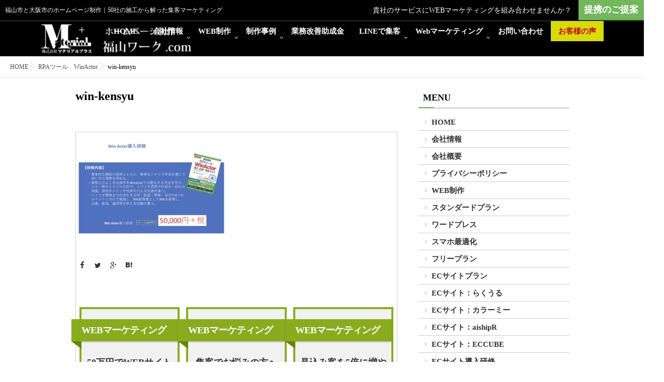

--- FILE ---
content_type: text/html; charset=UTF-8
request_url: https://fukuyamawork.com/winactor/win-kensyu/
body_size: 22130
content:
<!DOCTYPE html>
<html dir="ltr" lang="ja" class="js">
<head>
<meta charset="UTF-8">
<title>win-kensyu | 福山市、大阪市で成約率の上がるホームページ制作会社｜福山ワーク.com</title>

		<!-- All in One SEO 4.4.2 - aioseo.com -->
		<meta name="robots" content="max-image-preview:large" />
		<link rel="canonical" href="https://fukuyamawork.com/winactor/win-kensyu/" />
		<meta name="generator" content="All in One SEO (AIOSEO) 4.4.2" />
		<script type="application/ld+json" class="aioseo-schema">
			{"@context":"https:\/\/schema.org","@graph":[{"@type":"BreadcrumbList","@id":"https:\/\/fukuyamawork.com\/winactor\/win-kensyu\/#breadcrumblist","itemListElement":[{"@type":"ListItem","@id":"https:\/\/fukuyamawork.com\/#listItem","position":1,"item":{"@type":"WebPage","@id":"https:\/\/fukuyamawork.com\/","name":"\u30db\u30fc\u30e0","description":"\u798f\u5c71\u5e02\u30fb\u5927\u962a\u5e02\u3067\u30db\u30fc\u30e0\u30da\u30fc\u30b8\u5236\u4f5c\u3092\u884c\u3046\u798f\u5c71\u30ef\u30fc\u30af.com\u300250\u793e\u306e\u65bd\u5de5\u5b9f\u7e3e\u304b\u3089\u89e3\u3063\u305fWEB\u30de\u30fc\u30b1\u30c6\u30a3\u30f3\u30b0\u624b\u6cd5\u306b\u3088\u308a\u6210\u7d04\u7387\uff08\u96c6\u5ba2\uff09\u304c\u683c\u6bb5\u306b\u4e0a\u304c\u308b\u3054\u63d0\u6848\u3092\u884c\u3044\u307e\u3059\u3002","url":"https:\/\/fukuyamawork.com\/"},"nextItem":"https:\/\/fukuyamawork.com\/winactor\/win-kensyu\/#listItem"},{"@type":"ListItem","@id":"https:\/\/fukuyamawork.com\/winactor\/win-kensyu\/#listItem","position":2,"item":{"@type":"WebPage","@id":"https:\/\/fukuyamawork.com\/winactor\/win-kensyu\/","name":"win-kensyu","url":"https:\/\/fukuyamawork.com\/winactor\/win-kensyu\/"},"previousItem":"https:\/\/fukuyamawork.com\/#listItem"}]},{"@type":"ItemPage","@id":"https:\/\/fukuyamawork.com\/winactor\/win-kensyu\/#itempage","url":"https:\/\/fukuyamawork.com\/winactor\/win-kensyu\/","name":"win-kensyu | \u798f\u5c71\u5e02\u3001\u5927\u962a\u5e02\u3067\u6210\u7d04\u7387\u306e\u4e0a\u304c\u308b\u30db\u30fc\u30e0\u30da\u30fc\u30b8\u5236\u4f5c\u4f1a\u793e\uff5c\u798f\u5c71\u30ef\u30fc\u30af.com","inLanguage":"ja","isPartOf":{"@id":"https:\/\/fukuyamawork.com\/#website"},"breadcrumb":{"@id":"https:\/\/fukuyamawork.com\/winactor\/win-kensyu\/#breadcrumblist"},"datePublished":"2023-04-08T01:20:12+09:00","dateModified":"2023-04-08T01:20:12+09:00"},{"@type":"Organization","@id":"https:\/\/fukuyamawork.com\/#organization","name":"\u798f\u5c71\u5e02\u3001\u5927\u962a\u5e02\u3067\u6210\u7d04\u7387\u306e\u4e0a\u304c\u308b\u30db\u30fc\u30e0\u30da\u30fc\u30b8\u5236\u4f5c\u4f1a\u793e\uff5c\u798f\u5c71\u30ef\u30fc\u30af.com","url":"https:\/\/fukuyamawork.com\/"},{"@type":"WebSite","@id":"https:\/\/fukuyamawork.com\/#website","url":"https:\/\/fukuyamawork.com\/","name":"\u798f\u5c71\u5e02\u3001\u5927\u962a\u5e02\u3067\u6210\u7d04\u7387\u306e\u4e0a\u304c\u308b\u30db\u30fc\u30e0\u30da\u30fc\u30b8\u5236\u4f5c\u4f1a\u793e\uff5c\u798f\u5c71\u30ef\u30fc\u30af.com","description":"\u798f\u5c71\u5e02\u3068\u5927\u962a\u5e02\u306e\u30db\u30fc\u30e0\u30da\u30fc\u30b8\u5236\u4f5c\uff5c50\u793e\u306e\u65bd\u5de5\u304b\u3089\u89e3\u3063\u305f\u96c6\u5ba2\u30de\u30fc\u30b1\u30c6\u30a3\u30f3\u30b0","inLanguage":"ja","publisher":{"@id":"https:\/\/fukuyamawork.com\/#organization"}}]}
		</script>
		<!-- All in One SEO -->

<meta http-equiv="Expires" content="604800">
<meta http-equiv="X-UA-Compatible" content="IE=edge,chrome=1" />
<meta name="viewport" content="width=device-width, initial-scale=1.0">
<link rel='dns-prefetch' href='//www.google.com' />
<link rel='dns-prefetch' href='//ajax.googleapis.com' />
<link rel='dns-prefetch' href='//maps.google.com' />
<link rel="alternate" type="application/rss+xml" title="福山市、大阪市で成約率の上がるホームページ制作会社｜福山ワーク.com &raquo; フィード" href="https://fukuyamawork.com/feed/" />
<link rel="alternate" type="application/rss+xml" title="福山市、大阪市で成約率の上がるホームページ制作会社｜福山ワーク.com &raquo; コメントフィード" href="https://fukuyamawork.com/comments/feed/" />
<link rel="alternate" type="application/rss+xml" title="福山市、大阪市で成約率の上がるホームページ制作会社｜福山ワーク.com &raquo; win-kensyu のコメントのフィード" href="https://fukuyamawork.com/winactor/win-kensyu/feed/" />
<link rel='stylesheet' id='wp-block-library-css' href='https://fukuyamawork.com/wp-includes/css/dist/block-library/style.min.css?ver=6.2.8' type='text/css' media='all' />
<link rel='stylesheet' id='classic-theme-styles-css' href='https://fukuyamawork.com/wp-includes/css/classic-themes.min.css?ver=6.2.8' type='text/css' media='all' />
<style id='global-styles-inline-css' type='text/css'>
body{--wp--preset--color--black: #000000;--wp--preset--color--cyan-bluish-gray: #abb8c3;--wp--preset--color--white: #ffffff;--wp--preset--color--pale-pink: #f78da7;--wp--preset--color--vivid-red: #cf2e2e;--wp--preset--color--luminous-vivid-orange: #ff6900;--wp--preset--color--luminous-vivid-amber: #fcb900;--wp--preset--color--light-green-cyan: #7bdcb5;--wp--preset--color--vivid-green-cyan: #00d084;--wp--preset--color--pale-cyan-blue: #8ed1fc;--wp--preset--color--vivid-cyan-blue: #0693e3;--wp--preset--color--vivid-purple: #9b51e0;--wp--preset--gradient--vivid-cyan-blue-to-vivid-purple: linear-gradient(135deg,rgba(6,147,227,1) 0%,rgb(155,81,224) 100%);--wp--preset--gradient--light-green-cyan-to-vivid-green-cyan: linear-gradient(135deg,rgb(122,220,180) 0%,rgb(0,208,130) 100%);--wp--preset--gradient--luminous-vivid-amber-to-luminous-vivid-orange: linear-gradient(135deg,rgba(252,185,0,1) 0%,rgba(255,105,0,1) 100%);--wp--preset--gradient--luminous-vivid-orange-to-vivid-red: linear-gradient(135deg,rgba(255,105,0,1) 0%,rgb(207,46,46) 100%);--wp--preset--gradient--very-light-gray-to-cyan-bluish-gray: linear-gradient(135deg,rgb(238,238,238) 0%,rgb(169,184,195) 100%);--wp--preset--gradient--cool-to-warm-spectrum: linear-gradient(135deg,rgb(74,234,220) 0%,rgb(151,120,209) 20%,rgb(207,42,186) 40%,rgb(238,44,130) 60%,rgb(251,105,98) 80%,rgb(254,248,76) 100%);--wp--preset--gradient--blush-light-purple: linear-gradient(135deg,rgb(255,206,236) 0%,rgb(152,150,240) 100%);--wp--preset--gradient--blush-bordeaux: linear-gradient(135deg,rgb(254,205,165) 0%,rgb(254,45,45) 50%,rgb(107,0,62) 100%);--wp--preset--gradient--luminous-dusk: linear-gradient(135deg,rgb(255,203,112) 0%,rgb(199,81,192) 50%,rgb(65,88,208) 100%);--wp--preset--gradient--pale-ocean: linear-gradient(135deg,rgb(255,245,203) 0%,rgb(182,227,212) 50%,rgb(51,167,181) 100%);--wp--preset--gradient--electric-grass: linear-gradient(135deg,rgb(202,248,128) 0%,rgb(113,206,126) 100%);--wp--preset--gradient--midnight: linear-gradient(135deg,rgb(2,3,129) 0%,rgb(40,116,252) 100%);--wp--preset--duotone--dark-grayscale: url('#wp-duotone-dark-grayscale');--wp--preset--duotone--grayscale: url('#wp-duotone-grayscale');--wp--preset--duotone--purple-yellow: url('#wp-duotone-purple-yellow');--wp--preset--duotone--blue-red: url('#wp-duotone-blue-red');--wp--preset--duotone--midnight: url('#wp-duotone-midnight');--wp--preset--duotone--magenta-yellow: url('#wp-duotone-magenta-yellow');--wp--preset--duotone--purple-green: url('#wp-duotone-purple-green');--wp--preset--duotone--blue-orange: url('#wp-duotone-blue-orange');--wp--preset--font-size--small: 13px;--wp--preset--font-size--medium: 20px;--wp--preset--font-size--large: 36px;--wp--preset--font-size--x-large: 42px;--wp--preset--spacing--20: 0.44rem;--wp--preset--spacing--30: 0.67rem;--wp--preset--spacing--40: 1rem;--wp--preset--spacing--50: 1.5rem;--wp--preset--spacing--60: 2.25rem;--wp--preset--spacing--70: 3.38rem;--wp--preset--spacing--80: 5.06rem;--wp--preset--shadow--natural: 6px 6px 9px rgba(0, 0, 0, 0.2);--wp--preset--shadow--deep: 12px 12px 50px rgba(0, 0, 0, 0.4);--wp--preset--shadow--sharp: 6px 6px 0px rgba(0, 0, 0, 0.2);--wp--preset--shadow--outlined: 6px 6px 0px -3px rgba(255, 255, 255, 1), 6px 6px rgba(0, 0, 0, 1);--wp--preset--shadow--crisp: 6px 6px 0px rgba(0, 0, 0, 1);}:where(.is-layout-flex){gap: 0.5em;}body .is-layout-flow > .alignleft{float: left;margin-inline-start: 0;margin-inline-end: 2em;}body .is-layout-flow > .alignright{float: right;margin-inline-start: 2em;margin-inline-end: 0;}body .is-layout-flow > .aligncenter{margin-left: auto !important;margin-right: auto !important;}body .is-layout-constrained > .alignleft{float: left;margin-inline-start: 0;margin-inline-end: 2em;}body .is-layout-constrained > .alignright{float: right;margin-inline-start: 2em;margin-inline-end: 0;}body .is-layout-constrained > .aligncenter{margin-left: auto !important;margin-right: auto !important;}body .is-layout-constrained > :where(:not(.alignleft):not(.alignright):not(.alignfull)){max-width: var(--wp--style--global--content-size);margin-left: auto !important;margin-right: auto !important;}body .is-layout-constrained > .alignwide{max-width: var(--wp--style--global--wide-size);}body .is-layout-flex{display: flex;}body .is-layout-flex{flex-wrap: wrap;align-items: center;}body .is-layout-flex > *{margin: 0;}:where(.wp-block-columns.is-layout-flex){gap: 2em;}.has-black-color{color: var(--wp--preset--color--black) !important;}.has-cyan-bluish-gray-color{color: var(--wp--preset--color--cyan-bluish-gray) !important;}.has-white-color{color: var(--wp--preset--color--white) !important;}.has-pale-pink-color{color: var(--wp--preset--color--pale-pink) !important;}.has-vivid-red-color{color: var(--wp--preset--color--vivid-red) !important;}.has-luminous-vivid-orange-color{color: var(--wp--preset--color--luminous-vivid-orange) !important;}.has-luminous-vivid-amber-color{color: var(--wp--preset--color--luminous-vivid-amber) !important;}.has-light-green-cyan-color{color: var(--wp--preset--color--light-green-cyan) !important;}.has-vivid-green-cyan-color{color: var(--wp--preset--color--vivid-green-cyan) !important;}.has-pale-cyan-blue-color{color: var(--wp--preset--color--pale-cyan-blue) !important;}.has-vivid-cyan-blue-color{color: var(--wp--preset--color--vivid-cyan-blue) !important;}.has-vivid-purple-color{color: var(--wp--preset--color--vivid-purple) !important;}.has-black-background-color{background-color: var(--wp--preset--color--black) !important;}.has-cyan-bluish-gray-background-color{background-color: var(--wp--preset--color--cyan-bluish-gray) !important;}.has-white-background-color{background-color: var(--wp--preset--color--white) !important;}.has-pale-pink-background-color{background-color: var(--wp--preset--color--pale-pink) !important;}.has-vivid-red-background-color{background-color: var(--wp--preset--color--vivid-red) !important;}.has-luminous-vivid-orange-background-color{background-color: var(--wp--preset--color--luminous-vivid-orange) !important;}.has-luminous-vivid-amber-background-color{background-color: var(--wp--preset--color--luminous-vivid-amber) !important;}.has-light-green-cyan-background-color{background-color: var(--wp--preset--color--light-green-cyan) !important;}.has-vivid-green-cyan-background-color{background-color: var(--wp--preset--color--vivid-green-cyan) !important;}.has-pale-cyan-blue-background-color{background-color: var(--wp--preset--color--pale-cyan-blue) !important;}.has-vivid-cyan-blue-background-color{background-color: var(--wp--preset--color--vivid-cyan-blue) !important;}.has-vivid-purple-background-color{background-color: var(--wp--preset--color--vivid-purple) !important;}.has-black-border-color{border-color: var(--wp--preset--color--black) !important;}.has-cyan-bluish-gray-border-color{border-color: var(--wp--preset--color--cyan-bluish-gray) !important;}.has-white-border-color{border-color: var(--wp--preset--color--white) !important;}.has-pale-pink-border-color{border-color: var(--wp--preset--color--pale-pink) !important;}.has-vivid-red-border-color{border-color: var(--wp--preset--color--vivid-red) !important;}.has-luminous-vivid-orange-border-color{border-color: var(--wp--preset--color--luminous-vivid-orange) !important;}.has-luminous-vivid-amber-border-color{border-color: var(--wp--preset--color--luminous-vivid-amber) !important;}.has-light-green-cyan-border-color{border-color: var(--wp--preset--color--light-green-cyan) !important;}.has-vivid-green-cyan-border-color{border-color: var(--wp--preset--color--vivid-green-cyan) !important;}.has-pale-cyan-blue-border-color{border-color: var(--wp--preset--color--pale-cyan-blue) !important;}.has-vivid-cyan-blue-border-color{border-color: var(--wp--preset--color--vivid-cyan-blue) !important;}.has-vivid-purple-border-color{border-color: var(--wp--preset--color--vivid-purple) !important;}.has-vivid-cyan-blue-to-vivid-purple-gradient-background{background: var(--wp--preset--gradient--vivid-cyan-blue-to-vivid-purple) !important;}.has-light-green-cyan-to-vivid-green-cyan-gradient-background{background: var(--wp--preset--gradient--light-green-cyan-to-vivid-green-cyan) !important;}.has-luminous-vivid-amber-to-luminous-vivid-orange-gradient-background{background: var(--wp--preset--gradient--luminous-vivid-amber-to-luminous-vivid-orange) !important;}.has-luminous-vivid-orange-to-vivid-red-gradient-background{background: var(--wp--preset--gradient--luminous-vivid-orange-to-vivid-red) !important;}.has-very-light-gray-to-cyan-bluish-gray-gradient-background{background: var(--wp--preset--gradient--very-light-gray-to-cyan-bluish-gray) !important;}.has-cool-to-warm-spectrum-gradient-background{background: var(--wp--preset--gradient--cool-to-warm-spectrum) !important;}.has-blush-light-purple-gradient-background{background: var(--wp--preset--gradient--blush-light-purple) !important;}.has-blush-bordeaux-gradient-background{background: var(--wp--preset--gradient--blush-bordeaux) !important;}.has-luminous-dusk-gradient-background{background: var(--wp--preset--gradient--luminous-dusk) !important;}.has-pale-ocean-gradient-background{background: var(--wp--preset--gradient--pale-ocean) !important;}.has-electric-grass-gradient-background{background: var(--wp--preset--gradient--electric-grass) !important;}.has-midnight-gradient-background{background: var(--wp--preset--gradient--midnight) !important;}.has-small-font-size{font-size: var(--wp--preset--font-size--small) !important;}.has-medium-font-size{font-size: var(--wp--preset--font-size--medium) !important;}.has-large-font-size{font-size: var(--wp--preset--font-size--large) !important;}.has-x-large-font-size{font-size: var(--wp--preset--font-size--x-large) !important;}
.wp-block-navigation a:where(:not(.wp-element-button)){color: inherit;}
:where(.wp-block-columns.is-layout-flex){gap: 2em;}
.wp-block-pullquote{font-size: 1.5em;line-height: 1.6;}
</style>
<link rel='stylesheet' id='contact-form-7-css' href='https://fukuyamawork.com/wp-content/plugins/contact-form-7/includes/css/styles.css?ver=5.7.7' type='text/css' media='all' />
<link rel='stylesheet' id='responsive-lightbox-swipebox-css' href='https://fukuyamawork.com/wp-content/plugins/responsive-lightbox/assets/swipebox/swipebox.min.css?ver=2.4.5' type='text/css' media='all' />
<link rel='stylesheet' id='style-css' href='https://fukuyamawork.com/wp-content/themes/momentum/style.css?ver=6.2.8' type='text/css' media='all' />
<link rel='stylesheet' id='responsive-css' href='https://fukuyamawork.com/wp-content/themes/momentum/responsive.css?ver=6.2.8' type='text/css' media='all' />
<link rel='stylesheet' id='font-awesome-css' href='https://fukuyamawork.com/wp-content/themes/momentum/fonts/font-awesome.min.css?ver=6.2.8' type='text/css' media='all' />
<link rel='stylesheet' id='flexslider-style-css' href='https://fukuyamawork.com/wp-content/themes/momentum/flexslider.css?ver=6.2.8' type='text/css' media='all' />
<link rel='stylesheet' id='hover-style-css' href='https://fukuyamawork.com/wp-content/themes/momentum/hover.css?ver=6.2.8' type='text/css' media='all' />
<link rel='stylesheet' id='animate-css' href='https://fukuyamawork.com/wp-content/themes/momentum/animate.min.css?ver=6.2.8' type='text/css' media='all' />
<link rel='stylesheet' id='tablepress-default-css' href='https://fukuyamawork.com/wp-content/plugins/tablepress/css/build/default.css?ver=2.1.5' type='text/css' media='all' />
<!--[if !IE]><!-->
<link rel='stylesheet' id='tablepress-responsive-css' href='https://fukuyamawork.com/wp-content/plugins/tablepress-responsive-tables/tablepress-responsive.min.css?ver=1.1' type='text/css' media='all' />
<!--<![endif]-->
<script type='text/javascript' src='//ajax.googleapis.com/ajax/libs/jquery/2.2.4/jquery.min.js?ver=6.2.8' id='jquery-js'></script>
<script type='text/javascript' src='https://fukuyamawork.com/wp-content/plugins/responsive-lightbox/assets/swipebox/jquery.swipebox.min.js?ver=2.4.5' id='responsive-lightbox-swipebox-js'></script>
<script type='text/javascript' src='https://fukuyamawork.com/wp-includes/js/underscore.min.js?ver=1.13.4' id='underscore-js'></script>
<script type='text/javascript' src='https://fukuyamawork.com/wp-content/plugins/responsive-lightbox/assets/infinitescroll/infinite-scroll.pkgd.min.js?ver=6.2.8' id='responsive-lightbox-infinite-scroll-js'></script>
<script type='text/javascript' id='responsive-lightbox-js-before'>
var rlArgs = {"script":"swipebox","selector":"lightbox","customEvents":"","activeGalleries":true,"animation":true,"hideCloseButtonOnMobile":false,"removeBarsOnMobile":false,"hideBars":true,"hideBarsDelay":5000,"videoMaxWidth":1080,"useSVG":true,"loopAtEnd":false,"woocommerce_gallery":false,"ajaxurl":"https:\/\/fukuyamawork.com\/wp-admin\/admin-ajax.php","nonce":"2ce9d428ba","preview":false,"postId":5613,"scriptExtension":false};
</script>
<script type='text/javascript' src='https://fukuyamawork.com/wp-content/plugins/responsive-lightbox/js/front.js?ver=2.4.5' id='responsive-lightbox-js'></script>
<script type='text/javascript' src='//maps.google.com/maps/api/js?key=AIzaSyAq0jWyLsfrCkjc7kROPqH7g4KU3C2cK-M' id='googlemaps-js'></script>
<link rel="https://api.w.org/" href="https://fukuyamawork.com/wp-json/" /><link rel="alternate" type="application/json" href="https://fukuyamawork.com/wp-json/wp/v2/media/5613" /><link rel="EditURI" type="application/rsd+xml" title="RSD" href="https://fukuyamawork.com/xmlrpc.php?rsd" />
<link rel="wlwmanifest" type="application/wlwmanifest+xml" href="https://fukuyamawork.com/wp-includes/wlwmanifest.xml" />
<link rel='shortlink' href='https://fukuyamawork.com/?p=5613' />
<link rel="alternate" type="application/json+oembed" href="https://fukuyamawork.com/wp-json/oembed/1.0/embed?url=https%3A%2F%2Ffukuyamawork.com%2Fwinactor%2Fwin-kensyu%2F" />
<link rel="alternate" type="text/xml+oembed" href="https://fukuyamawork.com/wp-json/oembed/1.0/embed?url=https%3A%2F%2Ffukuyamawork.com%2Fwinactor%2Fwin-kensyu%2F&#038;format=xml" />
<meta property="og:type" content="blog" />
<meta property="og:title" content="win-kensyu | 福山市、大阪市で成約率の上がるホームページ制作会社｜福山ワーク.com" />
<meta property="og:description" content="" />
<meta property="og:url" content="https://fukuyamawork.com/winactor/win-kensyu/" />
<meta property="og:image" content="" />
<meta property="og:site_name" content="福山市、大阪市で成約率の上がるホームページ制作会社｜福山ワーク.com" />
<meta property="og:locale" content="ja_JP" />
<meta name="twitter:card" content="summary" />
<meta name="twitter:site" content="@" /><link rel="shortcut icon" href="https://fukuyamawork.com/wp-content/uploads/2016/08/logo_plus.png" />
<link rel="apple-touch-icon-precomposed" href="https://fukuyamawork.com/wp-content/uploads/2016/08/logo_plus.png" />
<!--[if lt IE 9]>
<script src="https://fukuyamawork.com/wp-content/themes/momentum/js/ie/html5.js"></script>
<script src="https://fukuyamawork.com/wp-content/themes/momentum/js/ie/selectivizr.js"></script>
<![endif]-->
<style type="text/css">
/* Dynamic CSS: For no styles in head, copy and put the css below in your custom.css or child theme's style.css, disable dynamic styles */

.lim-effect .lima-details .more-details,
.owl-theme .owl-controls .owl-buttons div,.flex-control-paging li a:hover,button[type=submit], input[type=submit],#tab-tags a:hover
{ background-color: #72b75b; }
::-moz-selection { background-color: #72b75b; }
.alx-tabs-nav,.widget h3:after {
	border-bottom-color: #72b75b!important;	
}
.pullquote-left {
	border-left-color: #72b75b!important;	
}	
.themeform label .required,
#flexslider-featured .flex-direction-nav .flex-next:hover,
#flexslider-featured .flex-direction-nav .flex-prev:hover,

.post-nav li a:hover i,
.content .post-nav li a:hover i,
.post-related a:hover,
.comment-awaiting-moderation,
.wp-pagenavi a,
{ color: #72b75b; }


.sidebar-top,
.widget_calendar caption,
.author-bio .bio-avatar:after,
.commentlist li.bypostauthor > .comment-body:after,
.hvr-fade:hover, .hvr-fade:focus, .hvr-fade:active,
.owl-theme .owl-controls .owl-buttons div,
ul.nav > li:after,
.flex-control-nav li a.flex-active,#nav-topbar ul.nav > li:after,ul.nav>li.current-menu-item:after,
.commentlist li.comment-author-admin > .comment-body:after { background-color: #72b75b; }
.post-format .format-container { border-color: #72b75b; }
.pagination .current,.s1 .widget_calendar caption, 
.pagination a:hover,
li.current-menu-item:after,
.drawer-button,.smart_tel a,
#footer .widget_calendar caption ,.s2 .widget_calendar caption{background-color: #72b75b;color:#fff; }				
				
	
	.comment-tabs li.active a 
	{border-bottom:2px solid #72b75b!important;
 }	
 	
				
	
a
	{color: ;
 }				
				
	
a:hover
	{color: ;
 }				
				

		body {font-family: "游ゴシック", YuGothic, " ヒラギノ角ゴ ProN W3", "Hiragino Kaku Gothic ProN",Century Gothic;}				
				

		.feature_meta h2,h2.widgettitle,h1.page-title ,h1.post-title ,.site-title,.widget-meta h2,.sidebar .widget>h3,.eyecatch_title,#footer h3,h2.post-title,.free_space h2{font-family: "游ゴシック", YuGothic, " ヒラギノ角ゴ ProN W3", "Hiragino Kaku Gothic ProN",Century Gothic;}				
				
@media only screen and (min-width:1024px) {.slider_image { max-height: 600px; }}
#slider-overlay-image img { max-height: 90px; }
@-webkit-keyframes zoomdIn{0%{-webkit-transform:scale(1);transform:scale(1)}100%{-webkit-transform:scale(1.1);transform:scale(1.1)}}@keyframes zoomdIn{0%{-webkit-transform:scale(1);transform:scale(1)}100%{-webkit-transform:scale(1.1);transform:scale(1.1)}}@-webkit-keyframes zoomdOut{0%{-webkit-transform:scale(1.1);transform:scale(1.1);opacity:0}30%{opacity:1}100%{-webkit-transform:scale(1);transform:scale(1)}}@keyframes zoomdOut{0%{-webkit-transform:scale(1.1);transform:scale(1.1);opacity:0}30%{opacity:1}100%{-webkit-transform:scale(1);transform:scale(1)}}
.slider_image img {-webkit-animation: zoomdIn 2s ease-out forwards;animation: zoomdIn 2s ease-out forwards;}
.eyecatch-style-1 ul li {width : calc(100% / ) ;}
@media only screen and (max-width: 768px) {header { background-color: rgba(0,0,0,1.0)!important; }}
header,header .nav>li>a { color: #fff; }
header { position:fixed; }
.animated {
	-webkit-animation-duration: 1s;
	animation-duration: 1s;
	-webkit-animation-fill-mode: both;
	animation-fill-mode: both;
	animation-timing-function: ease-out;
}
.feature_meta h2 { color: #fff; font-size: ; }
@media only screen and (max-width: 480px) {.feature_meta h2 {  font-size: ; }}
.feature_description { color: #fff; font-size: ; }
@media only screen and (max-width: 480px) {.feature_description {  font-size: ; }}
.layerTransparent{ background-color:rgba(0,0,0, 1 ); }
#footer,#footer a { color: #ffffff!important; }
#slider-button { background-color: rgba(255,255,255,1.00); }
#slider-button { border-radius: 30px; }
#slider-button a{ color: #333; }
#loading{ background-color: rgba(0,0,0,0.90); }

.post-view{display: none; }


h1.post-title { 
color:;
font-size:24px;
font-weight:bold;
letter-spacing:;
line-height:;
padding-top:;
 }

.entry h1  { 
color:;
font-size:24px;
font-weight:bold;
letter-spacing:;
line-height:;
padding-top:;
 }

.entry h2 { 
color:;
font-size:22px;
font-weight:bold;
letter-spacing:;
line-height:;
padding-top:;
 }

.entry h3 { 
color:;
font-size:22px;
font-weight:bold;
letter-spacing:;
line-height:;
padding-top:;
 }

.entry ,.widget,.post-title a { 
color:;
font-size:16px;
font-weight:;
letter-spacing:;
line-height:;
padding:;
 }

.feature_meta h2{ 
padding-top:5.0em;
padding-right:;
padding-bottom:;
padding-left:;
 }

#slider-button{ 
margin-top:1.0em;
margin-right:em;
margin-bottom:em;
margin-left:em;
 }
.overlayer { background-color:rgba(0,0,0,0.59); }

</style>
		<style type="text/css" id="wp-custom-css">
			.pc_only {
	display:inherit!important;
}

.tablet {
	display:none!important;
}

.mobile {
	display:none!important;
}

.flowchart a {
    color: #0000EE;
    text-decoration: underline;
}

ul.hojokinul {
    list-style: disc;
    margin-left: 1em;
}

.web_marketing_flex_box {
    display: flex;
    flex-wrap: wrap;
    justify-content: space-around;
    margin-top: 1em;
}

.web_marketing_flex_box div {
    width: 30%;
}

.marketing_box .marketing_linkbutton {
    border: 1px solid #000;
    background: #fff;
    padding: 12px;
    margin: 15px auto;
    display: block;
    width: fit-content;
}

.marketing_box img {
    height: 200px;
	width:320px;
}

.temporarily-hidden {
	display:none;
}

.left-top, .right-top, .left-bottom, .right-bottom {
    background-color: #fff;
    border: 1px solid #000;
    padding: 5px;
    font-weight: bold;
}

a.left-top {
    top: 31px;
    left: 212px;
}

a.right-top {
    top: 61px;
    right: 97px;
}

a.left-bottom {
    bottom: 240px;
    left: 215px;
}

a.right-bottom {
    bottom: 240px;
    right: 52px;
}

.circle_position {
    position: relative;
    max-width: max-content;
    margin: 0 auto;
}

.circle_point {
    position: absolute;
    bottom: -170px;
    right: 180px;
    width: 350px;
    height: 350px;
    background: #ffdc46;
    border-radius: 50%;
    text-align: center;
    display: table;
    font-size: 15pt;
}

.circle_point2 {
    position: absolute;
    bottom: 0;
    right: 0;
    top: 0;
    left: 0;
    margin: auto;
    width: 350px;
    height: 350px;
    background: #ffdc46;
    border-radius: 50%;
    text-align: center;
    display: table;
    font-size: 15pt;
}

.circle_point div,.circle_point2 div {
    display: table-cell;
    vertical-align: middle;
	line-height:1.2;
}

.three_site {
	  color: red;
    font-size: 21pt;
    line-height: 2em;
	font-weight:bold;
}

.circle_point a {
    color: blue;
    text-decoration: underline;
}

ul.it2line {
    max-width: 370px;
}

ul.it2line hr {
    border-bottom: 1px dashed #000;
    margin: 6px 0;
}

.circle_size001 {
    font-size: 38pt;
    font-weight: bold;
    color: red;
}

.circle_size002 {
    font-size: 21pt;
    font-weight: bold;
}

.circle_size003 {
    color: red;
}

.circle_size004 {
    color: red;
    background: #fff;
    padding: 15px;
    display: inline-block;
    font-size: 30pt;
    margin: 10px 0;
    font-weight: bold;
}

.circle_size005 {
    color: red;
    font-size: 24pt;
    font-weight: bold;
}

div#map1 {
    max-width: 100%;
    width: auto;
}

.partnership-head p.partnership-head-text {
    position: absolute;
    top: 50%;
    left: 50%;
    transform: translate(-50%, -50%);
    -webkit-transform: translate(-50%, -50%);
    -ms-transform: translate(-50%, -50%);
    background-color: #fff;
    border: 1px solid RGB(21,96,130);
    padding: 10px;
    font-size: 1.1em;
    text-align: center;
    width: max-content;
    color: RGB(21,96,130);
    font-weight: bold;
}

.carousel-container {
    position: relative;
    width: 100%;
    max-width: 1200px;
    margin: 0 auto;
    overflow: hidden;
}
.carousel {
    display: flex;
    overflow-x: auto;
    scroll-behavior: smooth;
    scrollbar-width: none;
    -ms-overflow-style: none;
}
.carousel:: -webkit - scrollbar {
    display: none;
}
.marketing_box {
    flex: 0 0 auto;
	margin-right:20px;
}
div.marketing_box:last-child {
    margin-right: 0;
}
.carousel-btn {
    position: absolute;
    top: 50%;
    transform: translateY(-50%);
    background-color: rgba(0, 0, 0, 0.5);
    color: white;
    border: none;
    padding: 10px;
    cursor: pointer;
}
.carousel-prev {
            left: 10px;
        }
.carousel-next {
            right: 10px;
        }

.carousel .marketing_box:last-of-type {
    margin-right: 0;
}

@media (max-width: 1024px) {
            .carousel {
                gap: 0;
            }
            .marketing_box {
                width: 250px;
            }
        }

@media screen and (max-width: 768px){
	.tablet {
		display:inherit!important;
	}
	
	.pc_only {
		display:none!important;
	}
	
	.mobile {
		display:none!important;
	}
	
	.circle_position {
		width:auto;
	}
	
	.circle_point {
    position: initial;
    height: 200px;
    width: 200px;
    margin: 0 auto 30px;
    font-size: inherit;
}
	
	.circle_point .circle_size001 {
    font-size: 16pt;
}
	
	.circle_point .circle_size002 {
    font-size: 12pt;
}
	
	.circle_point .circle_size004 {
    font-size: 16pt;
    padding: 6px;
}
	
	.circle_point .circle_size005 {
    font-size: 17pt;
}
	
	.campaign-period-flex {
		justify-content:center;
		position:static;
		flex-wrap:wrap;
	}
	
	.carousel {
                gap: 0;
            }
            .marketing_box {
                width: 236px;
            }
	.marketing_box img {
		height:150px;
	}
}

@media screen and (max-width: 500px) {
	.tablet {
		display:none!important;
	}
	
	.pc_only {
		display:none!important;
	}
	
	.mobile {
		display:inherit!important;
	}
	
	.web_marketing_flex_box div {
    width: auto;
}
	.marketing_box img {
    height: auto;
		width: 100%;
}
	.circle_point2 {
		    font-size: initial;
    width: 220px;
    height: 220px;
}
	
	.circle_size001 {
    font-size: 20pt;
}
	
	.circle_size002 {
    font-size: 14pt;
}
	
	.circle_size004 {
    font-size: 20pt;
}
	
	.circle_size005 {
    font-size: 20pt;
}
	
	.partnership-head p.partnership-head-text {
		width:80%;
	}
	
	.partnership-head p.partnership-head-text {
		width:80%;
	}
	.carousel {
                gap: 0;
            }
            .marketing_box {
                width: 100%;
							margin-right:0;
            }
            .carousel-btn {
                padding: 5px;
            }
}
}


/*****SEOあなたのサイトを検索上位に*****/
html{
	scroll-padding-top: 60px;
}
.smp-only,.smp-only768,.smp-only1024{
	display: block !important;
}
.pc-only,.pc-only768,.pc-only1024{
	display: none !important;
}
.color-orange{
	color:#F15F2A !important;	
font-weight: bold;
}
.color-kiiro{
	color:#FEEB00 !important;
}
.color-kiiro2{
	color:#FFDC50 !important;
}
.color-white{
	color:#fff !important;
}
/*.seo-vjikaifuku h2{
	color:#06489C;
	font-size: 28px !important;
	text-align: center;
	line-height: 1.3;
	font-family:"Hiragino Kaku Gothic ProN","Hiragino Sans",Meiryo,sans-serif;
}
.seo-vjikaifuku h2 span{
	font-size: 1.8em;
}
.seo-vjikaifuku p{
	color:#323438;
	font-family:"Hiragino Kaku Gothic ProN","Hiragino Sans",Meiryo,sans-serif;
	border-bottom: 4px dotted #F15F2A;
        display: inline-block;
	font-size:16px;
	line-height: 1.8;
	position: relative;
}
.seo-vjikaifuku p:after{
	content:'';
	position: absolute;
	bottom:48%;
	left:0;
	border-bottom: 4px dotted #F15F2A;
	width: 100%;
	height:6px;
}
.seo-vjikaifuku p span{
	font-weight: bold;
}
.seo-vjikaifuku h2 small,.seo-vjikaifuku p small{
	font-size:0.8em;
}*/
.twe-button{
	position: relative;
}
.twe-button > a{
	padding: 20px;
    border: 1px solid #FEEB00;
	margin-top:20px;
	font-size:14px;
}
.seo-tobu100 p,.seo-tobu100 h3{
	color:#fff;
}
.seo-tobu100 p{
		font-size:18px;
	text-decoration: underline;
    text-underline-offset: 5px;
	text-decoration-thickness: 1px;
    line-height: 1.8;
	}
.seo-tobu100 h3{
	font-weight: bold;
	font-size:18px;
}
.seo-tobu100 .page-down{
	color:#fff;
	font-weight: bold;
	text-align: center;
	display: block;
	margin-top:30px;
}
.seo-tobu100 .yellow-banner{
	color:#06489C;
	background:#FEEB00;
	border-radius: 50px;
	padding:20px 10px;
	display: flex;
	justify-content: center;
	align-items: center;
	width:498px;
	max-width:90%;
	margin:30px auto 0;
	font-weight: bold;
	font-size:15px;
}
.seo-tobu100 .yellow-banner span{
	background:#06489C;
	width:23px;
	height:23px;
	border-radius: 100px;
	display: flex;
	align-items: center;
	justify-content: center;
	margin-left:20px;
	padding-left:9px;
	box-sizing: border-box;
	color:#FEEB00;
}
.seo-onayami h2{
	color:#06489C;
	font-weight: bold;
	font-size: 18px;
	text-align: center;
	position: relative;
}
.seo-onayami h2:after{
	position: absolute; /*positionをabsoluteに指定*/
  content: "";
  background-color: #FFDC50; /*下線の色*/
  width: 60px; /*線の幅*/
  height: 3px; /*線の太さ*/
  bottom: -15px; /*線のタテ位置*/
  left: 50%;  /*線のヨコ位置*/
  transform: translateX(-50%);
}
.seo-onayami img{
	width:521px;
	max-width:60%;
	margin:50px auto 0;
	display:block;
}
.seo-onayami ul{
	margin:40px 0 0;
	padding:0 10px;
	box-sizing: border-box;
}
.seo-onayami ul li{
	list-style: none;
	width:100%;
	max-width:100%;
	border:2px solid #06489C;
	margin-bottom:15px;
}
.seo-onayami ul li:last-of-type{
		margin-bottom:0;
	}
.seo-onayami ul li dl dt,.seo-onayami ul li dl dd{
	padding:15px;
	box-sizing: border-box;
	font-size:15px;
	line-height: 1.8;
}
.seo-onayami ul li dl dt{
	background:#06489C;
	color:#fff;
}
.seo-onayami ul li dl dd{
	margin-bottom:0;
}
.seo-onayami ul li dl dd span{
	font-weight: bold;
}
.seo-onayami dl {
    margin: 0;
}
.seo-riyu{
		padding:0 10px;
	}
.seo-riyu ul{
	margin-left:0;
}
.seo-riyu ul li{
	list-style: none;
}
.seo-riyu ul li:not(:last-of-type){
		margin-bottom:40px;
	}
.seo-riyu ul li dl{
	display: flex;
}
.riyu-left dl dt{
	width:80px;
}
.riyu-right dl dt{
	width:80px;
}
.seo-riyu ul li dl dt.riyu-img1{
	margin-right:15px;
}
.seo-riyu ul li dl dt.riyu-img2{
	margin-left:15px;
}
.seo-riyu ul li dl dd{
	width:max-content;
}
.seo-riyu ul li h3{
	font-size:18px!important;
	text-align: left!important;
	font-weight: bold!important;
	margin-top: 0;
	color:#06489C;
}
.seo-riyu ul li h3 img{
	display: block;
	margin-bottom:20px;
}
.seo-riyu ul li p{
	font-size: 14px;
	position:relative;
	margin-bottom:10px;
	padding-left:30px;
}
.seo-riyu ul li p span{
	background-color: rgba(254,234, 0, 0.5);
	font-weight: bold;
	color:#323438;
}
.seo-riyu ul li p:before{
	content: '';
	width: 20px;
	height:20px;
	background:url(/wp-content/uploads/2017/12/kakko.webp)no-repeat;
	background-size:20px 20px;
	position: absolute;
	top:0;
	left:0;
}
.seo-kadai ul{
	width:350px;
	max-width:96%;
	margin: 0 auto;
}
.seo-kadai ul li{
	list-style: none;
	width:310px;
	max-width:100%;
	margin: auto;
}
.seo-kadai ul li img{
	display: block;
	margin: 0 auto 30px;
	max-width: 80%;
}
.seo-kadai ul li h4{
	font-size:15px;
	font-weight: bold;
	color:#fff;
}
.seo-kadai-text .textwidget{
	display: flex;
	align-items: center;
	padding:0 10px;
}
.seo-kadai-text .textwidget img{
	width:20%;
	margin-right:20px;
}
.seo-kadai-text .textwidget p,.seo-kadai-text2 .textwidget p{
	font-size: 14px;
	line-height: 2;
	color:#323438;
}
.seo-kadai-text2 .textwidget{
	padding:0 10px;
}
.seo-kadai-text .textwidget p{
	flex: 1;
}
.seo-kadai-text2 .textwidget p{
		margin-bottom:30px;
	}
.seo-doryoku h3{
	color:#06489C;
	font-weight: bold!important;
	border-bottom:2px solid #06489C!important;
	padding-bottom:15px!important;
	margin-bottom:20px;
	font-size: 18px!important;
	text-align: left!important;
}
.seo-doryoku h3.mt65{
	margin-top:40px;
}
.seo-doryoku p{
	color:#323438;
	font-size:14px;
	line-height:2;
	margin-bottom:0;
}
.seo-shinkoku ul{
	padding:0 10px;
	margin-left:0;
	width:100%;
	box-sizing: border-box;
}
.seo-shinkoku ul li{
	list-style: none;
	background:#F2FAFF;
	padding:15px;
	width:100%;
	box-sizing: border-box;
	margin-bottom:30px;
	position: relative;
}
.seo-shinkoku ul li:last-of-type{
	margin-bottom: 0;
}
.seo-shinkoku ul li > img{
	margin:0 auto;
	width:90px;
	position: absolute;
	top:-25px;
	left:0;
	right:0;
}
.seo-shinkoku ul li > span{
	background:#06489C;
	color:#fff;
	font-weight: bold;
	font-size: 16px;
	padding:7px 10px;
	font-family:"メイリオ",sans-serif;
	display: block;
	width:max-content;
}
.seo-shinkoku ul li h3{
	color:#323438;
	margin:20px 0;
	text-align: left;
	font-weight: bold;
	font-size: 18px;
}
.seo-shinkoku ul li p{
	padding-left:30px;
	background:url(/wp-content/uploads/2025/01/kakko2.png)no-repeat;
	background-size: 20px;
	background-position: top left;
	font-size:15px;
	line-height: 20px;
}
.seo-service{
	padding:40px 20px;
}
.seo-service ul{
	width: 300px;
    max-width: 96%;
    margin: 0 auto;
}
.seo-service ul li{
	list-style: none;
	width: 310px;
    max-width: 100%;
}
.seo-service ul li img{
	display: block;
    margin: 0 auto 30px;
}
.seo-service ul li h4{
	font-size: 15px;
    font-weight: bold;
    color:#06489C;
}
.akawaku{
	border:1px solid #F15F2A;
	padding:20px;
}
.akawaku p{
	margin:0 !important;
}
.seo-service img.seo-img13{
	display: block;
	width:950px;
	max-width:80%;
	margin:0 auto 30px;
}
.seo-doryoku.seo-erabareru h3{
	position: relative;
	padding:10px 0 5px 0;
	z-index: 3;
}
.seo-doryoku.seo-erabareru h3 span{
	position: absolute;
	bottom:40px;
	left:0;
	color:#E3EFFB;
	font-size: 50px;
	font-weight: bold;
	z-index: -1;
	font-family:"メイリオ",sans-serif;
	display: block;
}
.seo-doryoku.seo-erabareru p{
	margin-bottom:50px;
}
.seo-erabareru img.seo-img14{
	width:120px;
	max-width:100%;
	display: block;
	margin:40px auto 30px auto;
}
.seo-onayami.seo-nagare h2:after{
	background-color:#06489C;
}
.seo-nagare p{
	font-size: 15px;
	line-height: 1.6;
}
.seo-nagare:not(.seo-onayami){
	padding:0 10px;
}
.seo-nagarelist{
	padding:0 10px;
	margin-bottom:50px;
}
.seo-nagarelist ul{
	margin:0;
}
.seo-nagarelist ul li{
	list-style: none;
	border-radius: 30px;
	border:1px solid #06489C;
	padding:0 10px 15px;
	width:360px;
	max-width:100%;
	margin:0 auto 50px auto;
	box-sizing: border-box;
	background:#ffffff;
}
.seo-nagarelist ul.seo-flow li{
		display: flex;
		justify-content: center;
		align-items: center;
		flex-direction: column;
		padding:0 10px 0 10px;
	}
.seo-nagarelist ul li > span{
	width:35px;
	height:35px;
	border-radius: 100px;
	display: flex;
	align-items: center;
	justify-content: center;
	margin:-18px auto 0 auto;
	color:#fff;
	font-weight: bold;
	font-family:"メイリオ",sans-serif;
	background: #4E98E3;
}
.seo-nagarelist ul li h3{
	font-size: 18px;
	font-weight: bold;
	color:#06489C;
	margin: 30px 0 20px 0;
}
.seo-nagarelist ul.seo-flow li h3{
	font-size:20px;
	margin:30px 0 50px 0;
}
.seo-nagarelist ul li h4{
	color:#4E98E3;
	font-size:14px;
	font-weight: bold;
}
.seo-nagarelist ul li p{
	font-size:14px;
	color:#323438;
}
.seo-dekiru{
	padding:0 10px;
	width:100%;
	box-sizing: border-box;
}
.seo-dekiru ul{
	margin:0;
	width:585px;
	max-width:100%;
	margin: 0 auto;
}
.seo-dekiru ul li{
	list-style: none;
	width:585px;
	max-width:100%;
	background:#FFFCCC;
	padding:15px;
	box-sizing: border-box;
	margin-bottom:20px;
}
.seo-dekiru ul li div > span{
	background:#F15F2A;
	font-size:18px;
	color:#fff;
	padding:7px 10px;
	display: block;
        width: max-content;
}
.seo-dekiru ul li div > span small{
	font-size: 0.8em;
}
.seo-dekiru ul li h3{
	font-size:18px;
	color: #323438;
    margin: 20px 0;
    text-align: left;
	border:none;
	font-weight: normal;
	padding:0;
}
.seo-dekiru ul li p{
	font-size: 15px;
    line-height:2;
}
.seo-dekiru .akawaku{
	margin-bottom:40px;
}
.seo-merit-title h2{
	background:#4E98E3;
	color:#fff;
	font-weight: bold;
	font-size:18px;
	padding:15px 0;
	font-family:"メイリオ",sans-serif;
	text-align: center;
	margin-bottom:0;
}
.seo-merit ul{
	margin:0;
}
.seo-merit ul li{
	list-style: none;
	border:2px solid #4E98E3;
	border-radius: 30px;
	padding:20px 15px;
	background:#fff;
	margin:0 auto 40px auto;
	width:1200px;
	max-width:96%;
	box-sizing: border-box;
}
.seo-merit ul li > span{
	display: block;
	width:110px;
	border-top:2px solid #4E98E3;
	padding:15px 0 20px 0;
	font-size: 25px;
	font-weight: bold;
	font-family:"メイリオ",sans-serif;
	color:#4E98E3;
	line-height:25px;
}
.seo-merit ul li h3{
	background:#E3EFFB;
	text-align: left;
	color:#323438;
	padding:12px 17px;
	font-weight: bold;
	margin-bottom:25px;
}
.seo-merit ul li p{
	font-size: 14px;
	line-height:1.8;
	color:#323438;
}
.seo-hiyou-irasuto{
	width:200px;
	max-width:100%;
	margin:0 auto 30px auto;
}
.seo-plan .seo-img26{
	width:746px;
	max-width:90%;
	margin:0 auto 50px auto;
	display: block;
}
.seo-plan h2{
	background:#F15F2A;
	padding:10px 10px 10px 30px;
	box-sizing: border-box;
	color:#fff;
	font-size:18px;
	font-weight: bold;
	position: relative;
	margin-bottom:30px;
}
.seo-plan h2:before{
	content:'';
	width:5px;
	height:70%;
	position: absolute;
	left:15px;
	top:15%;
	background:#FEEB00;
}
.seo-plan .seo-img27{
	width:1018px;
	max-width:100%;
	margin:0 auto 50px auto;
	display: block;
}
.seo-plan .seo-img28{
	width:837px;
	max-width:80%;
	margin:0 auto 50px auto;
	display: block;
}
.seo-info h2{
	background: #E60012;
    font-weight: bold;
    font-size: 20px;
    padding: 15px 0;
    font-family: "メイリオ", sans-serif;
    text-align: center;
    margin-bottom: 20;
}
.seo-info .akawaku p{
	font-size:16px;
	line-height:1.8;
	color:#323438;
}
.seo-soudan{
	max-width: 100%;
	box-sizing: border-box;
	padding:0 7px;
}
.seo-soudan p,.seo-soudan a{
	font-size: 16px;
}
.seo-soudan a{
	color:#E60012;
	font-weight: bold;
}

.partnership-head {
    position: relative;
}

ul.partnership-list .partnership-list-arrow:before {
    content: "→";
	margin-right: 7px;
}

ul.partnership-list li {
    margin-bottom: 1em;
}

.partnership-header-posi {
    position: absolute;
    bottom: 20px;
    right: 16%;
    text-align: left;
    font-size: 1rem;
	color: #000;
}

.partnership-header-posi div {
    display: inline-block;
    background-color: #156082;
    color: #fff;
    padding: 10px 20px;
    border: 2px solid #0a3649;
    border-radius: 55px;
    margin-bottom: 10px;
}

@media only screen and (min-width: 369px) {
	.seo-tobu100 .yellow-banner{
		font-size:18px;
	}
	.seo-doryoku.seo-erabareru h3 span{
		bottom:50px;
	}
}
@media only screen and (min-width: 480px) {
	.smp-only{
	display: none !important;
}
.pc-only{
	display: block !important;
}
	.seo-tobu100 .yellow-banner span{
		width:30px;
		height:30px;
		margin-left:10%;
		padding-left: 10px;
	}
	.seo-doryoku.seo-erabareru h3 span{
		bottom:20px;
	}
}
@media only screen and (min-width: 768px) {
	.smp-only768{
	display: none !important;
}
.pc-only768{
	display: block !important;
}
	/*.seo-vjikaifuku h2{
		font-size: 60px !important;
		letter-spacing: 5px;
	}
	.seo-vjikaifuku p{
		font-size: 35px;
		border-bottom: 6px dotted #F15F2A;
	}
	.seo-vjikaifuku p:after{
		border-bottom: 6px dotted #F15F2A;
	}*/
	.seo-tobu100 p,.seo-tobu100 h3{
		font-size:20px;
	}
	.seo-tobu100 p{
		text-underline-offset: 15px;
	}
	.seo-tobu100 .yellow-banner{
		font-size:25px;
	}
	.seo-tobu100 .yellow-banner span{
		width:45px;
		height:45px;
		margin-left:15%;
	}
	.seo-onayami h2{
		font-size: 25px;
	}
	.seo-onayami h2:after{
  width: 100px; /*線の幅*/
  height: 5px; /*線の太さ*/
  bottom: -20px; /*線のタテ位置*/
}
	.seo-onayami ul li dl dt,.seo-onayami ul li dl dd{
		font-size:18px;
	}
	.seo-riyu ul li h3{
	font-size:20px!important;
}
.seo-riyu ul li p{
	font-size: 15px;
}
	.riyu-left dl dt{
	width:180px;
}
.riyu-right dl dt{
	width:180px;
}
	.seo-kadai-text .textwidget img{
		width:126px;
	max-width:20%;
	margin-right:30px;
}
.seo-kadai-text .textwidget p{
	font-size: 16px;
}
	.seo-shinkoku ul li{
	padding:20px;
}
.seo-shinkoku ul li > img{
	width:110px;
}
.seo-shinkoku ul li > span{
	font-size: 18px;
}
.seo-shinkoku ul li h3{
	margin:30px 0;
}
	.seo-doryoku.seo-erabareru p{
	margin-bottom:70px;
}
	.seo-nagarelist ul{
		display: flex;
		flex-wrap: wrap;
		justify-content: center;
	}
	.seo-nagarelist ul li{
		width:49%;
		margin:0 0.5% 50px 0.5%;
	}
.seo-nagarelist ul li h4{
	font-size:16px;
}
.seo-nagarelist ul li p{
	font-size:15px;
}
.seo-dekiru ul li div > span{
	font-size:20px;
}
.seo-dekiru ul li h3{
	font-size:20px;
    margin: 30px 0;
}
	.seo-merit-title h2{
	font-size:25px;
}
.seo-merit ul li > span{
	width:150px;
	font-size: 35px;
	line-height:35px;
}
.seo-merit ul li h3{
	font-size: 20px;
}
.seo-merit ul li p{
	font-size: 16px;
}
.seo-plan h2{
	font-size:20px;
}
	.seo-info h2{
    font-size: 28px;
    margin-bottom: 30px;
}
}
@media only screen and (min-width: 1024px) {
	.smp-only1024{
	display: none !important;
}
.pc-only1024{
	display: block !important;
}
	/*.seo-vjikaifuku h2{
		text-align: left;
	}*/
	.twe-button{
	margin-top:30px;
}
	.twe-button > a{
	margin-top:15px;
	position: absolute;
    top: 0;
    right: 2%;
}
	.seo-tobu100 .page-down{
		font-size:20px;
	}
	.seo-tobu100 p,.seo-tobu100 h3{
		font-size:30px!important;
		margin-top:0;
		border-bottom:none!important;
	}
	.seo-tobu100 h3:after {
    border-bottom-color: initial;
    border-bottom: initial;
}
	.seo-tobu100 .yellow-banner{
		font-size:30px;
	}
	.seo-tobu100 .yellow-banner span{
		width:53px;
		height:53px;
		padding-left:15px;
	}
	.seo-onayami h2{
		font-size: 32px;
	}
	.seo-onayami ul{
	display: flex;
		flex-wrap: wrap;
		justify-content: space-between;
}
	.seo-onayami ul li{
		width:49%;
		border:3px solid #06489C;
		margin-bottom:25px;
	}
	.seo-onayami ul li:nth-last-of-type(-n+2){
		margin-bottom:0;
	}
	.seo-riyu ul li.riyu-right dl{
	justify-content: flex-end;
}
	.seo-riyu ul li h3{
	font-size:24px!important;
}
.seo-riyu ul li p{
	font-size: 18px;
}
	.riyu-left dl dt{
	width:200px;
}
.riyu-right dl dt{
	width:200px;
}
	.seo-riyu ul li:not(:last-of-type){
		margin-bottom:55px;
	}
	.seo-kadai ul{
	width:1050px;
	max-width:96%;
	display: flex;
		justify-content: space-between;
}
.seo-kadai ul li{
	max-width:29.5%;
}
.seo-kadai ul li img{
	margin: 0 auto 40px;
	max-width: 100%;
}
.seo-kadai ul li h4{
	font-size:16px;
}
	.seo-kadai-text .textwidget p,.seo-kadai-text2 .textwidget p{
	font-size: 18px;
}
	.seo-kadai-text2 .textwidget p{
		margin-bottom:45px;
	}
	.seo-doryoku h3{
		font-size: 24px!important;
	padding-bottom:15px!important;
}
	.seo-doryoku h3.mt65{
	margin-top:50px;
}
.seo-doryoku p{
	font-size:18px;
}
	.seo-shinkoku ul{
		display: flex;
		flex-wrap: wrap;
		justify-content: space-between;
	}
	.seo-shinkoku ul li{
	padding:20px;
		margin-bottom:60px;
		width:49%;
}
	.seo-shinkoku ul li:nth-last-of-type(-n+2){
		margin-bottom:0;
	}
.seo-shinkoku ul li > img{
	width:133px;
	top:-35px;
}
.seo-shinkoku ul li > span{
	font-size: 20px;
	padding:10px;
}
.seo-shinkoku ul li h3{
	margin:30px 0;
	font-size:20px;
}
.seo-shinkoku ul li p{
	padding-left:35px;
	background-size: 25px;
	line-height: 25px;
}
	.seo-service ul{
	width:850px;
        max-width: 96%;
        display: flex;
        justify-content: space-between;
}
.seo-service ul li{
	max-width: 29.5%;
}
.seo-service ul li img{
	margin: 0 auto 40px;
}
.seo-service ul li h4{
	font-size: 16px;
}
	.seo-erabareru img.seo-img14{
	width:159px;
}
	.seo-doryoku.seo-erabareru h3{
		padding:20px 0 10px 0
	}
	.seo-doryoku.seo-erabareru h3.pl3{
		padding-left:10px;
	}
	.seo-doryoku.seo-erabareru h3 span{
		font-size: 80px;
	}
	.seo-nagare p{
	font-size: 18px;
}
	.seo-nagarelist ul li{
		width:31.3%;
		margin:0 1% 50px 1%
	}
	.seo-nagarelist ul li > span{
		width:55px;
		height:55px;
		font-size: 25px;
		margin: -30px auto 0 auto;
	}
	.seo-nagarelist ul.seo-flow{
		justify-content: space-between;
	}
	.seo-nagarelist ul.seo-flow li{
		width:400px;
		max-width:32.3%;
	}
	.seo-nagarelist ul.seo-flow li h3{
	font-size: 22px;
		margin: 40px 0 80px 0;
}
	.seo-nagarelist ul li h4{
	font-size:16px;
}
.seo-nagarelist ul li p{
	font-size:15px;
}
	.seo-dekiru ul{
		display: flex;
        flex-wrap: wrap;
        justify-content: space-between;
		width:1200px;
	}
	.seo-dekiru ul li{
		padding: 20px;
        margin-bottom: 30px;
        width: 49%;
		display: flex;
		flex-wrap: wrap;
		align-content: space-between;
	}
	.seo-dekiru ul li h3{
		margin: 30px 0;
	}
	.seo-merit-title h2{
	font-size:32px;
}
	.seo-merit ul li{
		padding:40px 30px;
	}
.seo-merit ul li > span{
	width:200px;
	font-size: 60px;
	line-height:60px;
}
.seo-merit ul li h3{
	font-size: 24px;
}
.seo-merit ul li p{
	font-size: 20px;
	padding:0 15px;
}
	.seo-hiyou-irasuto{
	width:245px;
}
	.seo-plan h2{
	font-size:24px;
		padding:15px 10px 15px 40px;
}
	.seo-doryoku.seo-erabareru h3.pl3{
		padding-left:22px;
	}
	.seo-info h2{
    font-size:36px;
}
	.seo-info .akawaku p{
	font-size:20px;
}
	.seo-soudan{
	padding:0 20px;
}
.seo-soudan p,.seo-soudan a{
	font-size: 20px;
}
}
@media only screen and (min-width: 1200px) {
	/*.seo-vjikaifuku h2{
		font-size: 90px !important;
	}
	.seo-vjikaifuku p{
		font-size: 44px;
	}*/
	.twe-button > a{
    right: 0;
}
	.seo-tobu100 .yellow-banner span{
		margin-left:20%;
	}
	.seo-onayami ul{
		padding:0;
	}
	.seo-onayami ul li{
		width:48.75%;
	}
	.seo-onayami ul li dl dt,.seo-onayami ul li dl dd{
	padding:20px;
	font-size:22px;
}
	.seo-riyu{
		padding:0;
	}
	.seo-riyu ul li:not(:last-of-type){
		margin-bottom:80px;
	}
	.riyu-left dl dt{
	width:250px;
}
.riyu-right dl dt{
	width:250px;
}
	.seo-riyu ul li dl dt.riyu-img1{
	margin-right:23px;
}
.seo-riyu ul li dl dt.riyu-img2{
	margin-left:23px;
}
	.seo-riyu ul li h3 img{
		margin-bottom:25px;
	}
	.seo-kadai ul li h4{
	font-size:18px;
}
	.seo-kadai-text .textwidget{
	padding:0 0 0 40px;
}
	.seo-kadai-text2 .textwidget{
	padding:0;
}
	.seo-shinkoku ul li{
		padding:40px 20px;
	}
	.seo-shinkoku ul li > img{
	width:163px;
}
.seo-shinkoku ul li > span{
	font-size: 24px;
	padding:15px 10px;
}
.seo-shinkoku ul li h3{
	font-size:23px;
}
.seo-shinkoku ul li p{
	font-size: 16px;
}
	.seo-service{
	padding:60px 50px;
}
	.seo-service ul li h4{
	font-size: 18px;
}
	.akawaku{
	padding:30px;
}
	.seo-doryoku h3.mt65{
	margin-top:65px;
}
	.seo-doryoku.seo-erabareru h3{
		padding: 30px 0 10px 0;
	}
	.seo-doryoku.seo-erabareru h3.pl3{
		padding-left:30px;
	}
	.seo-doryoku.seo-erabareru h3 span{
		font-size: 90px;
		margin: -45px auto 0 auto;
	}
	.seo-doryoku.seo-erabareru p{
	margin-bottom:90px;
}
	.seo-nagare:not(.seo-onayami){
	padding:0;
}
	.seo-nagarelist ul li{
		width:360px;
		max-width:24%;
		margin: 0 0.5% 70px 0.5%;
		padding:0 20px 20px;
	}
	.seo-nagarelist ul.seo-flow li{
	padding:0 20px 0 20px;
}
	.seo-nagarelist ul li > span{
		width:89px;
		height:89px;
		font-size: 32px;
		margin: -45px auto 0 auto;
	}
	.seo-nagarelist ul.seo-flow li h3{
		margin: 50px 0 90px 0;
}
.seo-nagarelist ul li p{
	font-size:16px;
}
	.seo-dekiru ul li div > span{
		padding:10px;
		font-size: 24px;
	}
	.seo-dekiru ul li p{
		font-size: 16px;
	}
	.seo-dekiru .akawaku{
	margin-bottom:60px;
}
	.seo-merit ul li{
		padding:50px 40px;
	max-width:100%;
	}
	.seo-info .akawaku p{
	font-size:22px;
}
	.seo-soudan p,.seo-soudan a{
	font-size: 22px;
}
}
/*ポップアップ*/
.modal-container1 .moushikomi{
	font-weight: bold;
	text-align: center;
	color:red;
	font-size: 18px;
}
.modal-container1 .moushikomi span{
	margin-left: 10px;
}
.modal-container1 .seo-popup{
	display: block;
	max-width:100%;
	margin:0 auto 30px;
}
.modal-open1{
			cursor: pointer;
		}
		.modal-bg1{
			position: fixed;
			top:0;
			bottom:0;
			left:0;
			right:0;
			background:rgba(0,0,0,0.6);
			opacity: 0;
			pointer-events: none;
		}
		.modal-bg1.active{
			opacity: 1;
			pointer-events: auto;
		}
		.modal-container1{
			width:640px;
			max-width:96%;
			height:90vh;
			position: fixed;
			top:7%;
			left:50%;
			transform: translateX(-50%);
			background:#fff;
			padding:20px;
			opacity: 0;
			pointer-events: none;
			box-sizing: border-box;
			overflow: auto;
		}
		.modal-container1.active{
			opacity: 1;
			pointer-events: auto;
			z-index:111;
		}
		.modal-close1{
			margin:10px auto;
			cursor: pointer;
			width: 60px;
			text-align: center;
			font-size: 12px;
			background:#eee;
			padding:10px;
			box-sizing: border-box;
			position: absolute;
    top: 10px;
    right: 10px;
    margin: auto;
		}
.popup-tojiru span{
	font-size:1.2em;
}
@media only screen and (min-width: 1024px) {
	.modal-container1 .moushikomi{
	display: none;
}
	.modal-container1 .seo-popup{
	display: block;
	max-width:45%;
	margin:0 20px 30px;
}
	.modal-container1{
			width: 1000px;
        height: 80vh;
		display: flex;
		justify-content: center;
		align-items: flex-start;
		top:10%;
		}
	.modal-container1 script{
		max-width:53%;
	}
}
/*ポップアップ//おわり*/
/*****SEOあなたのサイトを検索上位に//おわり*****/		</style>
			<!-- Google Tag Manager -->
<script>(function(w,d,s,l,i){w[l]=w[l]||[];w[l].push({'gtm.start':
new Date().getTime(),event:'gtm.js'});var f=d.getElementsByTagName(s)[0],
j=d.createElement(s),dl=l!='dataLayer'?'&l='+l:'';j.async=true;j.src=
'https://www.googletagmanager.com/gtm.js?id='+i+dl;f.parentNode.insertBefore(j,f);
})(window,document,'script','dataLayer','GTM-WS7FX3P');</script>
<!-- End Google Tag Manager -->
<link href="//fonts.googleapis.com/css?family=Fjalla+One|Oswald" rel="stylesheet">
<script type="text/javascript" src="/wp-content/themes/momentum/js/jquery.rwdImageMaps.min.js"></script>
</head>
<body class="attachment attachment-template-default attachmentid-5613 attachment-png col-2cl full-width chrome">
<!-- Google Tag Manager (noscript) -->
<noscript><iframe src="https://www.googletagmanager.com/ns.html?id=GTM-WS7FX3P"
height="0" width="0" style="display:none;visibility:hidden"></iframe></noscript>
<!-- End Google Tag Manager (noscript) -->
<div id="wrapper">
<header id="masthead" class="">
  <!--smartphone drawer menu-->
  <div class="drawer-button"><a class="nav-toggle-smart"> <span></span> </a></div>
  <!--/smartphone drawer menu-->
  

  <div id="header-topbar">
      <div id="site-desscription">
      福山市と大阪市のホームページ制作｜50社の施工から解った集客マーケティング    </div>
    <div id="header-shopinfo">
        <span id="header-tel">
              <span id="header-open">貴社のサービスにWEBマーケティングを組み合わせませんか？</span>
                    <span class="f18 smart_tel"><a href="https://fukuyamawork.com/partnership/">提携のご提案</a> </span></span>
    </div>
</div>  

  <div class="header-inc">
        <h1 class="site-title"><a href="https://fukuyamawork.com/" rel="home" itemprop="url"><img src="https://fukuyamawork.com/wp-content/uploads/2017/12/bc3e97abc28a3a563b8dc0c23c017841.png"></a></h1>
        <nav id="nav-topbar">
      <div class="nav-wrap">
        <ul id="menu-main" class="nav group"><li id="menu-item-2750" class="menu-item menu-item-type-custom menu-item-object-custom menu-item-home menu-item-2750"><a href="http://fukuyamawork.com">HOME<div class='menu_description'></div></a></li>
<li id="menu-item-2748" class="menu-item menu-item-type-custom menu-item-object-custom menu-item-has-children menu-item-2748"><a href="http://fukuyamawork.com/company/">会社情報<div class='menu_description'></div></a>
<ul class="sub-menu">
	<li id="menu-item-2723" class="menu-item menu-item-type-post_type menu-item-object-page menu-item-2723"><a href="https://fukuyamawork.com/company/">会社概要<div class='menu_description'></div></a></li>
	<li id="menu-item-2747" class="menu-item menu-item-type-post_type menu-item-object-page menu-item-2747"><a href="https://fukuyamawork.com/policy/">プライバシーポリシー<div class='menu_description'></div></a></li>
</ul>
</li>
<li id="menu-item-2721" class="menu-item menu-item-type-post_type menu-item-object-page menu-item-has-children menu-item-2721"><a href="https://fukuyamawork.com/web/">WEB制作<div class='menu_description'></div></a>
<ul class="sub-menu">
	<li id="menu-item-3710" class="menu-item menu-item-type-post_type menu-item-object-page menu-item-3710"><a href="https://fukuyamawork.com/standard/">スタンダードプラン<div class='menu_description'></div></a></li>
	<li id="menu-item-3708" class="menu-item menu-item-type-post_type menu-item-object-page menu-item-3708"><a href="https://fukuyamawork.com/blog-type/">ワードプレス<div class='menu_description'></div></a></li>
	<li id="menu-item-3707" class="menu-item menu-item-type-post_type menu-item-object-page menu-item-3707"><a href="https://fukuyamawork.com/smp/">スマホ最適化<div class='menu_description'></div></a></li>
	<li id="menu-item-4121" class="menu-item menu-item-type-custom menu-item-object-custom menu-item-4121"><a href="https://fukuyamawork.com/inquiry-free/">フリープラン<div class='menu_description'></div></a></li>
	<li id="menu-item-3709" class="menu-item menu-item-type-post_type menu-item-object-page menu-item-has-children menu-item-3709"><a href="https://fukuyamawork.com/ec-shop/">ECサイトプラン<div class='menu_description'></div></a>
	<ul class="sub-menu">
		<li id="menu-item-5222" class="menu-item menu-item-type-post_type menu-item-object-page menu-item-5222"><a href="https://fukuyamawork.com/rakuuru/">ECサイト：らくうる<div class='menu_description'></div></a></li>
		<li id="menu-item-5079" class="menu-item menu-item-type-post_type menu-item-object-page menu-item-5079"><a href="https://fukuyamawork.com/colorme/">ECサイト：カラーミー<div class='menu_description'></div></a></li>
		<li id="menu-item-5205" class="menu-item menu-item-type-post_type menu-item-object-page menu-item-5205"><a href="https://fukuyamawork.com/aishipr/">ECサイト：aishipR<div class='menu_description'></div></a></li>
		<li id="menu-item-5204" class="menu-item menu-item-type-post_type menu-item-object-page menu-item-5204"><a href="https://fukuyamawork.com/eccube/">ECサイト：ECCUBE<div class='menu_description'></div></a></li>
	</ul>
</li>
	<li id="menu-item-4630" class="menu-item menu-item-type-post_type menu-item-object-page menu-item-4630"><a href="https://fukuyamawork.com/ec-kensyu/">ECサイト導入研修<div class='menu_description'></div></a></li>
	<li id="menu-item-4122" class="menu-item menu-item-type-custom menu-item-object-custom menu-item-4122"><a href="https://fukuyamawork.com/2015/12/26/dtp/">DTPグラフィックデザイン<div class='menu_description'></div></a></li>
</ul>
</li>
<li id="menu-item-2727" class="menu-item menu-item-type-custom menu-item-object-custom menu-item-has-children menu-item-2727"><a href="#">制作事例<div class='menu_description'></div></a>
<ul class="sub-menu">
	<li id="menu-item-2725" class="menu-item menu-item-type-taxonomy menu-item-object-category menu-item-has-children menu-item-2725"><a href="https://fukuyamawork.com/category/creation/">ホームページ制作事例<div class='menu_description'></div></a>
	<ul class="sub-menu">
		<li id="menu-item-6239" class="menu-item menu-item-type-taxonomy menu-item-object-category menu-item-6239"><a href="https://fukuyamawork.com/category/creation/site/">ECサイト<div class='menu_description'></div></a></li>
		<li id="menu-item-6240" class="menu-item menu-item-type-taxonomy menu-item-object-category menu-item-6240"><a href="https://fukuyamawork.com/category/creation/rakuuru/">ECサイト：らくうるカート<div class='menu_description'></div></a></li>
		<li id="menu-item-6241" class="menu-item menu-item-type-taxonomy menu-item-object-category menu-item-6241"><a href="https://fukuyamawork.com/category/creation/word/">ワードプレス<div class='menu_description'></div></a></li>
		<li id="menu-item-6286" class="menu-item menu-item-type-taxonomy menu-item-object-category menu-item-6286"><a href="https://fukuyamawork.com/category/creation/others/">全て<div class='menu_description'></div></a></li>
	</ul>
</li>
	<li id="menu-item-2726" class="menu-item menu-item-type-taxonomy menu-item-object-category menu-item-2726"><a href="https://fukuyamawork.com/category/web-cm/">YouTube動画広告で見込客が5倍に！<div class='menu_description'></div></a></li>
</ul>
</li>
<li id="menu-item-7151" class="menu-item menu-item-type-post_type menu-item-object-page menu-item-7151"><a href="https://fukuyamawork.com/%e6%a5%ad%e5%8b%99%e6%94%b9%e5%96%84%e5%8a%a9%e6%88%90%e9%87%91/">業務改善助成金<div class='menu_description'></div></a></li>
<li id="menu-item-5477" class="menu-item menu-item-type-post_type menu-item-object-page menu-item-has-children menu-item-5477"><a href="https://fukuyamawork.com/?page_id=5442">LINEで集客<div class='menu_description'></div></a>
<ul class="sub-menu">
	<li id="menu-item-5478" class="menu-item menu-item-type-post_type menu-item-object-page menu-item-5478"><a href="https://fukuyamawork.com/line/">LINE公式アカウント<div class='menu_description'></div></a></li>
	<li id="menu-item-6632" class="menu-item menu-item-type-post_type menu-item-object-page menu-item-6632"><a href="https://fukuyamawork.com/lmessage/">Lmessage(エルメ)<div class='menu_description'></div></a></li>
</ul>
</li>
<li id="menu-item-6407" class="menu-item menu-item-type-custom menu-item-object-custom menu-item-has-children menu-item-6407"><a>Webマーケティング<div class='menu_description'></div></a>
<ul class="sub-menu">
	<li id="menu-item-7085" class="menu-item menu-item-type-post_type menu-item-object-page menu-item-7085"><a href="https://fukuyamawork.com/seo/">SEO対策(検索上位表示)<div class='menu_description'></div></a></li>
	<li id="menu-item-6409" class="menu-item menu-item-type-post_type menu-item-object-page menu-item-6409"><a href="https://fukuyamawork.com/?page_id=5442">SNS(LINE)で集客<div class='menu_description'></div></a></li>
	<li id="menu-item-7152" class="menu-item menu-item-type-post_type menu-item-object-page menu-item-7152"><a href="https://fukuyamawork.com/campfire/">CAMPFIRE<div class='menu_description'></div></a></li>
	<li id="menu-item-6410" class="menu-item menu-item-type-post_type menu-item-object-page menu-item-6410"><a href="https://fukuyamawork.com/ad/">WEB広告<div class='menu_description'></div></a></li>
	<li id="menu-item-7153" class="menu-item menu-item-type-post_type menu-item-object-page menu-item-7153"><a href="https://fukuyamawork.com/system-contact/">システム構築についてのお問い合わせ<div class='menu_description'></div></a></li>
</ul>
</li>
<li id="menu-item-2722" class="menu-item menu-item-type-post_type menu-item-object-page menu-item-2722"><a href="https://fukuyamawork.com/inquiry/">お問い合わせ<div class='menu_description'></div></a></li>
<li id="menu-item-5377" class="voice-menu menu-item menu-item-type-post_type menu-item-object-page menu-item-5377"><a href="https://fukuyamawork.com/voice/">お客様の声<div class='menu_description'></div></a></li>
</ul>      </div>
          </nav>
  </div>
<script id="_bownow_ts">
var _bownow_ts = document.createElement('script');
_bownow_ts.charset = 'utf-8';
_bownow_ts.src = 'https://contents.bownow.jp/js/UTC_a98015ace484815fbcc8/trace.js';
document.getElementsByTagName('head')[0].appendChild(_bownow_ts);
</script>
</header>
<!--/#header-->
<div class="site-content-contain" id="contents-top">
<div id="content" class="site-content">
<div class="wrap">
<div id="primary" class="content-area">
<div class="container" id="page">
<div class="subhead-margin "></div>
 
<!--#smartphone-widgets-->
<!--/#smartphone-widgets--> 
<!--IT導入補助金追記-->	
<!--IT導入補助金追記-->	
<div class="container-inner"style="margin-top:2.0em;"><!--container-inner追記-->
<!--#frontpage-widgets-->
<!--/#frontpage-widgets-->
</div><!--container-inner追記-->
    
    
<div id="breadcrumb"><ul id="breadcrumb_list"><li itemscope itemtype="http://data-vocabulary.org/Breadcrumb"><a href="https://fukuyamawork.com" itemprop="url"><span itemprop="title">HOME</span></a></li><div class="icon-basics-07"></div><li><a href="https://fukuyamawork.com/winactor/">RPAツール　WinActor</a></li><div class="icon-basics-07"></div><li>win-kensyu</li></ul></div><div class="container-inner">
<main class="main">
<div class="main-inner group">

<section class="content">
  <div class="page-title pad wow fadeInDown">

			<h1 class="post-title entry-title">win-kensyu</h1>

	
</div><!--/.page-title-->
    <!--#titleafter-widgets-->
        <!--/#titleafter-widgets-->  <div class="pad group">
        <article class="group post-5613 attachment type-attachment status-inherit hentry">
      <div class="entry themeform">
        <p class="attachment"><a href='https://fukuyamawork.com/wp-content/uploads/2023/04/win-kensyu.png' title="" data-rl_title="" class="rl-gallery-link" data-rl_caption="" data-rel="lightbox-gallery-0"><img width="300" height="207" src="https://fukuyamawork.com/wp-content/uploads/2023/04/win-kensyu-300x207.png" class="attachment-medium size-medium" alt="" decoding="async" loading="lazy" srcset="https://fukuyamawork.com/wp-content/uploads/2023/04/win-kensyu-300x207.png 300w, https://fukuyamawork.com/wp-content/uploads/2023/04/win-kensyu-768x531.png 768w, https://fukuyamawork.com/wp-content/uploads/2023/04/win-kensyu-1536x1062.png 1536w, https://fukuyamawork.com/wp-content/uploads/2023/04/win-kensyu-570x394.png 570w, https://fukuyamawork.com/wp-content/uploads/2023/04/win-kensyu.png 1920w" sizes="(max-width: 300px) 100vw, 300px" /></a></p>
                <div class="oi_post_share_icons"> 
  <div class="oi_soc_icons">

<a href="https://www.facebook.com/sharer/sharer.php?u=https://fukuyamawork.com/winactor/win-kensyu/" title="Facebook" target="_blank"><i class="fa fa-facebook"></i></a> 

<a href="https://twitter.com/share?url=https://fukuyamawork.com/winactor/win-kensyu/" title="Twitter" target="_blank"><i class="fa fa-twitter"></i></a>

<a href="https://plus.google.com/share?url=https://fukuyamawork.com/winactor/win-kensyu/" title="Google+" target="_blank"><i class="fa fa-google-plus"></i></a>

<a href="http://b.hatena.ne.jp/entry/" class="hatena-bookmark-button" data-hatena-bookmark-layout="simple"><span class="icon-hatebu"></span></a>
<script type="text/javascript" src="http://b.st-hatena.com/js/bookmark_button.js" charset="utf-8" async="async"></script>

</div>
</div>
                <div class="clear"></div>
		  
		  <!--6ブロック-->
		  <div class="ribbon-wrap">	  
		  <div class="ribbon">
<h3><a href="https://fukuyamawork.com/50pack/">WEBマーケティング</a></h3>
<p>  <a href="https://fukuyamawork.com/50pack/">50万円でWEBサイトを作るより</a></p>
</div>
			  <div class="ribbon">
			  <h3><a href="https://fukuyamawork.com/benefit-marketing/">WEBマーケティング</a></h3>
				  <p>  <a href="https://fukuyamawork.com/benefit-marketing/">集客でお悩みの方へ</a></p>
			  </div>
			  <div class="ribbon">
			 <h3><a href="https://fukuyamawork.com/gdn/">WEBマーケティング</a></h3>
<p> <a href="https://fukuyamawork.com/gdn/">見込み客を5倍に増やせる</a> </p>
			  </div>
			  </div><!--ribbon-wrap//6ブロック-->
		  
		  <!--6ブロック-->
		  <div class="ribbon-wrap">	  
		  <div class="ribbon">
<h3><a href="https://fukuyamawork.com/inquiry-free/">WEB制作</a></h3>
			  <p><a href="https://fukuyamawork.com/inquiry-free/">ご予算に合わせたフリープラン</a></p>
</div>
			  <div class="ribbon">
			  <h3><a href="https://fukuyamawork.com/seo/">SEO対策</a></h3>
				  <p><a href="https://fukuyamawork.com/seo/">失敗しないSEO対策</a></p>
			  </div>
			  <div class="ribbon">
			 <h3><a href="https://fukuyamawork.com/2015/12/26/dtp/">DTP制作</a></h3>
<p><a href="https://fukuyamawork.com/2015/12/26/dtp/">DTPグラフィックデザイン</a></p>
			  </div>
			  </div><!--ribbon-wrap//6ブロック-->
		  
		  
      </div>
      <!--/.entry--> 
      
    </article>
    <!--?php if ( ot_get_option('page-comments') == 'on' ) { comments_template('/comments.php',true); } ?-->
        
  </div>
  <!--/.pad--> 
  
</section>
<!--/.content-->


	<aside class="sidebar s1">

		<a class="sidebar-toggle" title="サイドバーを展開"><i class="fa icon-sidebar-toggle"></i></a>
		
		<div class="sidebar-content">

			
						
						
			<div id="nav_menu-2" class="widget widget_nav_menu"><h3>MENU</h3><div class="menu-main-container"><ul id="menu-main-1" class="menu"><li class="menu-item menu-item-type-custom menu-item-object-custom menu-item-home menu-item-2750"><a href="http://fukuyamawork.com">HOME<div class='menu_description'></div></a></li>
<li class="menu-item menu-item-type-custom menu-item-object-custom menu-item-has-children menu-item-2748"><a href="http://fukuyamawork.com/company/">会社情報<div class='menu_description'></div></a>
<ul class="sub-menu">
	<li class="menu-item menu-item-type-post_type menu-item-object-page menu-item-2723"><a href="https://fukuyamawork.com/company/">会社概要<div class='menu_description'></div></a></li>
	<li class="menu-item menu-item-type-post_type menu-item-object-page menu-item-2747"><a href="https://fukuyamawork.com/policy/">プライバシーポリシー<div class='menu_description'></div></a></li>
</ul>
</li>
<li class="menu-item menu-item-type-post_type menu-item-object-page menu-item-has-children menu-item-2721"><a href="https://fukuyamawork.com/web/">WEB制作<div class='menu_description'></div></a>
<ul class="sub-menu">
	<li class="menu-item menu-item-type-post_type menu-item-object-page menu-item-3710"><a href="https://fukuyamawork.com/standard/">スタンダードプラン<div class='menu_description'></div></a></li>
	<li class="menu-item menu-item-type-post_type menu-item-object-page menu-item-3708"><a href="https://fukuyamawork.com/blog-type/">ワードプレス<div class='menu_description'></div></a></li>
	<li class="menu-item menu-item-type-post_type menu-item-object-page menu-item-3707"><a href="https://fukuyamawork.com/smp/">スマホ最適化<div class='menu_description'></div></a></li>
	<li class="menu-item menu-item-type-custom menu-item-object-custom menu-item-4121"><a href="https://fukuyamawork.com/inquiry-free/">フリープラン<div class='menu_description'></div></a></li>
	<li class="menu-item menu-item-type-post_type menu-item-object-page menu-item-has-children menu-item-3709"><a href="https://fukuyamawork.com/ec-shop/">ECサイトプラン<div class='menu_description'></div></a>
	<ul class="sub-menu">
		<li class="menu-item menu-item-type-post_type menu-item-object-page menu-item-5222"><a href="https://fukuyamawork.com/rakuuru/">ECサイト：らくうる<div class='menu_description'></div></a></li>
		<li class="menu-item menu-item-type-post_type menu-item-object-page menu-item-5079"><a href="https://fukuyamawork.com/colorme/">ECサイト：カラーミー<div class='menu_description'></div></a></li>
		<li class="menu-item menu-item-type-post_type menu-item-object-page menu-item-5205"><a href="https://fukuyamawork.com/aishipr/">ECサイト：aishipR<div class='menu_description'></div></a></li>
		<li class="menu-item menu-item-type-post_type menu-item-object-page menu-item-5204"><a href="https://fukuyamawork.com/eccube/">ECサイト：ECCUBE<div class='menu_description'></div></a></li>
	</ul>
</li>
	<li class="menu-item menu-item-type-post_type menu-item-object-page menu-item-4630"><a href="https://fukuyamawork.com/ec-kensyu/">ECサイト導入研修<div class='menu_description'></div></a></li>
	<li class="menu-item menu-item-type-custom menu-item-object-custom menu-item-4122"><a href="https://fukuyamawork.com/2015/12/26/dtp/">DTPグラフィックデザイン<div class='menu_description'></div></a></li>
</ul>
</li>
<li class="menu-item menu-item-type-custom menu-item-object-custom menu-item-has-children menu-item-2727"><a href="#">制作事例<div class='menu_description'></div></a>
<ul class="sub-menu">
	<li class="menu-item menu-item-type-taxonomy menu-item-object-category menu-item-has-children menu-item-2725"><a href="https://fukuyamawork.com/category/creation/">ホームページ制作事例<div class='menu_description'></div></a>
	<ul class="sub-menu">
		<li class="menu-item menu-item-type-taxonomy menu-item-object-category menu-item-6239"><a href="https://fukuyamawork.com/category/creation/site/">ECサイト<div class='menu_description'></div></a></li>
		<li class="menu-item menu-item-type-taxonomy menu-item-object-category menu-item-6240"><a href="https://fukuyamawork.com/category/creation/rakuuru/">ECサイト：らくうるカート<div class='menu_description'></div></a></li>
		<li class="menu-item menu-item-type-taxonomy menu-item-object-category menu-item-6241"><a href="https://fukuyamawork.com/category/creation/word/">ワードプレス<div class='menu_description'></div></a></li>
		<li class="menu-item menu-item-type-taxonomy menu-item-object-category menu-item-6286"><a href="https://fukuyamawork.com/category/creation/others/">全て<div class='menu_description'></div></a></li>
	</ul>
</li>
	<li class="menu-item menu-item-type-taxonomy menu-item-object-category menu-item-2726"><a href="https://fukuyamawork.com/category/web-cm/">YouTube動画広告で見込客が5倍に！<div class='menu_description'></div></a></li>
</ul>
</li>
<li class="menu-item menu-item-type-post_type menu-item-object-page menu-item-7151"><a href="https://fukuyamawork.com/%e6%a5%ad%e5%8b%99%e6%94%b9%e5%96%84%e5%8a%a9%e6%88%90%e9%87%91/">業務改善助成金<div class='menu_description'></div></a></li>
<li class="menu-item menu-item-type-post_type menu-item-object-page menu-item-has-children menu-item-5477"><a href="https://fukuyamawork.com/?page_id=5442">LINEで集客<div class='menu_description'></div></a>
<ul class="sub-menu">
	<li class="menu-item menu-item-type-post_type menu-item-object-page menu-item-5478"><a href="https://fukuyamawork.com/line/">LINE公式アカウント<div class='menu_description'></div></a></li>
	<li class="menu-item menu-item-type-post_type menu-item-object-page menu-item-6632"><a href="https://fukuyamawork.com/lmessage/">Lmessage(エルメ)<div class='menu_description'></div></a></li>
</ul>
</li>
<li class="menu-item menu-item-type-custom menu-item-object-custom menu-item-has-children menu-item-6407"><a>Webマーケティング<div class='menu_description'></div></a>
<ul class="sub-menu">
	<li class="menu-item menu-item-type-post_type menu-item-object-page menu-item-7085"><a href="https://fukuyamawork.com/seo/">SEO対策(検索上位表示)<div class='menu_description'></div></a></li>
	<li class="menu-item menu-item-type-post_type menu-item-object-page menu-item-6409"><a href="https://fukuyamawork.com/?page_id=5442">SNS(LINE)で集客<div class='menu_description'></div></a></li>
	<li class="menu-item menu-item-type-post_type menu-item-object-page menu-item-7152"><a href="https://fukuyamawork.com/campfire/">CAMPFIRE<div class='menu_description'></div></a></li>
	<li class="menu-item menu-item-type-post_type menu-item-object-page menu-item-6410"><a href="https://fukuyamawork.com/ad/">WEB広告<div class='menu_description'></div></a></li>
	<li class="menu-item menu-item-type-post_type menu-item-object-page menu-item-7153"><a href="https://fukuyamawork.com/system-contact/">システム構築についてのお問い合わせ<div class='menu_description'></div></a></li>
</ul>
</li>
<li class="menu-item menu-item-type-post_type menu-item-object-page menu-item-2722"><a href="https://fukuyamawork.com/inquiry/">お問い合わせ<div class='menu_description'></div></a></li>
<li class="voice-menu menu-item menu-item-type-post_type menu-item-object-page menu-item-5377"><a href="https://fukuyamawork.com/voice/">お客様の声<div class='menu_description'></div></a></li>
</ul></div></div><div id="mttabs-2" class="widget widget_alx_tabs">
<h3>新着情報</h3><ul class="alx-tabs-nav group tab-count-3"><li class="alx-tab tab-recent nopscr"><a href="#tab-recent" title="RECENT"><i class=""></i><span>RECENT</span></a></li><li class="alx-tab tab-popular nopscr"><a href="#tab-popular" title="POPULAR"><i class=""></i><span>POPULAR</span></a></li><li class="alx-tab tab-tags nopscr"><a href="#tab-tags" title="TAGS"><i class=""></i><span>TAGS</span></a></li></ul>
<div class="alx-tabs-container">
        <ul id="tab-recent" class="alx-tab group thumbs-enabled">
        <li>
            <div class="tab-item-thumbnail"> <a href="https://fukuyamawork.com/2023/07/14/hinasekaki-yasumoto/" title="お客様紹介 安本水産様">
                <img itemprop="image" width="100" height="100" src="https://fukuyamawork.com/wp-content/uploads/2021/11/hinase_yasumoto-100x100.jpg" class="attachment-thumb-small size-thumb-small wp-post-image" alt="安本水産では日生の牡蠣を販売" decoding="async" loading="lazy" srcset="https://fukuyamawork.com/wp-content/uploads/2021/11/hinase_yasumoto-100x100.jpg 100w, https://fukuyamawork.com/wp-content/uploads/2021/11/hinase_yasumoto-150x150.jpg 150w, https://fukuyamawork.com/wp-content/uploads/2021/11/hinase_yasumoto-520x520.jpg 520w" sizes="(max-width: 100px) 100vw, 100px" />                                        </a> </div>
            <div class="tab-item-inner group">
        <p class="tab-item-title"><a href="https://fukuyamawork.com/2023/07/14/hinasekaki-yasumoto/" rel="bookmark" title="お客様紹介 安本水産様">お客様紹介 安本水産様</a></p>
                      </div>
    </li>
        <li>
            <div class="tab-item-thumbnail"> <a href="https://fukuyamawork.com/2022/11/24/%e5%bd%93%e5%ba%97%e3%81%a7paypay%e3%81%8c%e4%bd%bf%e3%81%88%e3%82%8b%e3%82%88%e3%81%86%e3%81%ab%e3%81%aa%e3%82%8a%e3%81%be%e3%81%97%e3%81%9f%e3%80%82/" title="当店でPayPayが使えるようになりました。">
                <img itemprop="image" width="100" height="100" src="https://fukuyamawork.com/wp-content/uploads/2022/11/AdobeStock_461935258_Editorial_Use_Only-100x100.png" class="attachment-thumb-small size-thumb-small wp-post-image" alt="" decoding="async" loading="lazy" srcset="https://fukuyamawork.com/wp-content/uploads/2022/11/AdobeStock_461935258_Editorial_Use_Only-100x100.png 100w, https://fukuyamawork.com/wp-content/uploads/2022/11/AdobeStock_461935258_Editorial_Use_Only-150x150.png 150w, https://fukuyamawork.com/wp-content/uploads/2022/11/AdobeStock_461935258_Editorial_Use_Only-520x520.png 520w" sizes="(max-width: 100px) 100vw, 100px" />                                        </a> </div>
            <div class="tab-item-inner group">
        <p class="tab-item-title"><a href="https://fukuyamawork.com/2022/11/24/%e5%bd%93%e5%ba%97%e3%81%a7paypay%e3%81%8c%e4%bd%bf%e3%81%88%e3%82%8b%e3%82%88%e3%81%86%e3%81%ab%e3%81%aa%e3%82%8a%e3%81%be%e3%81%97%e3%81%9f%e3%80%82/" rel="bookmark" title="当店でPayPayが使えるようになりました。">当店でPayPayが使えるようになりました。</a></p>
                      </div>
    </li>
        <li>
            <div class="tab-item-thumbnail"> <a href="https://fukuyamawork.com/2022/09/29/yuryoweb-recommended/" title="「福山市で集客に強いホームページ制作会社」にマテリアルプラスが紹介されました。">
                <img itemprop="image" width="100" height="100" src="https://fukuyamawork.com/wp-content/uploads/2022/09/recommended-100x100.jpg" class="attachment-thumb-small size-thumb-small wp-post-image" alt="マテリアルプラスが紹介されました。" decoding="async" loading="lazy" srcset="https://fukuyamawork.com/wp-content/uploads/2022/09/recommended-100x100.jpg 100w, https://fukuyamawork.com/wp-content/uploads/2022/09/recommended-150x150.jpg 150w, https://fukuyamawork.com/wp-content/uploads/2022/09/recommended-520x520.jpg 520w" sizes="(max-width: 100px) 100vw, 100px" />                                        </a> </div>
            <div class="tab-item-inner group">
        <p class="tab-item-title"><a href="https://fukuyamawork.com/2022/09/29/yuryoweb-recommended/" rel="bookmark" title="「福山市で集客に強いホームページ制作会社」にマテリアルプラスが紹介されました。">「福山市で集客に強いホームページ制作会社」にマテリアルプラスが紹介されました。</a></p>
                      </div>
    </li>
        <li>
            <div class="tab-item-thumbnail"> <a href="https://fukuyamawork.com/2022/08/10/news/" title="「全省庁統一資格」を取得しました。">
                <img itemprop="image" width="100" height="100" src="https://fukuyamawork.com/wp-content/uploads/2022/08/banner-100x100.jpg" class="attachment-thumb-small size-thumb-small wp-post-image" alt="「全省庁統一資格」を取得" decoding="async" loading="lazy" srcset="https://fukuyamawork.com/wp-content/uploads/2022/08/banner-100x100.jpg 100w, https://fukuyamawork.com/wp-content/uploads/2022/08/banner-150x150.jpg 150w, https://fukuyamawork.com/wp-content/uploads/2022/08/banner-520x520.jpg 520w" sizes="(max-width: 100px) 100vw, 100px" />                                        </a> </div>
            <div class="tab-item-inner group">
        <p class="tab-item-title"><a href="https://fukuyamawork.com/2022/08/10/news/" rel="bookmark" title="「全省庁統一資格」を取得しました。">「全省庁統一資格」を取得しました。</a></p>
                      </div>
    </li>
        <li>
            <div class="tab-item-thumbnail"> <a href="https://fukuyamawork.com/2016/09/08/persona/" title="ホームページ制作で「成功のカギを握るペルソナ設定」">
                <img itemprop="image" width="100" height="100" src="https://fukuyamawork.com/wp-content/uploads/2016/09/Fotolia_115317750_Subscription_Monthly_M-100x100.jpg" class="attachment-thumb-small size-thumb-small wp-post-image" alt="" decoding="async" loading="lazy" srcset="https://fukuyamawork.com/wp-content/uploads/2016/09/Fotolia_115317750_Subscription_Monthly_M-100x100.jpg 100w, https://fukuyamawork.com/wp-content/uploads/2016/09/Fotolia_115317750_Subscription_Monthly_M-150x150.jpg 150w, https://fukuyamawork.com/wp-content/uploads/2016/09/Fotolia_115317750_Subscription_Monthly_M-520x520.jpg 520w" sizes="(max-width: 100px) 100vw, 100px" />                                        </a> </div>
            <div class="tab-item-inner group">
        <p class="tab-item-title"><a href="https://fukuyamawork.com/2016/09/08/persona/" rel="bookmark" title="ホームページ制作で「成功のカギを握るペルソナ設定」">ホームページ制作で「成功のカギを握るペルソナ設定」</a></p>
                      </div>
    </li>
          </ul>
  <!--/.alx-tab-->
  
        <ul id="tab-popular" class="alx-tab group thumbs-enabled">
        <li>
      <div class="rank_count"></div>
            <div class="tab-item-thumbnail">
        <div class="rank_num"></div>
        <a href="https://fukuyamawork.com/2016/08/08/%e7%a6%8f%e5%b1%b1%e5%b8%82%e3%81%ae%e6%9c%89%e9%99%90%e4%bc%9a%e7%a4%be-%e4%bd%90%e8%97%a4%e4%bd%8f%e8%a8%ad-m-y%e6%a7%98/" title="福山市の有限会社 佐藤住設 M.Y様">
                <img itemprop="image" width="100" height="100" src="https://fukuyamawork.com/wp-content/uploads/2016/08/img1598-100x100.jpg" class="attachment-thumb-small size-thumb-small wp-post-image" alt="写真：佐藤住設様のホームページ" decoding="async" loading="lazy" srcset="https://fukuyamawork.com/wp-content/uploads/2016/08/img1598-100x100.jpg 100w, https://fukuyamawork.com/wp-content/uploads/2016/08/img1598-150x150.jpg 150w, https://fukuyamawork.com/wp-content/uploads/2016/08/img1598-520x520.jpg 520w" sizes="(max-width: 100px) 100vw, 100px" />                                        </a> </div>
            <div class="tab-item-inner group">
        <p class="tab-item-title"><a href="https://fukuyamawork.com/2016/08/08/%e7%a6%8f%e5%b1%b1%e5%b8%82%e3%81%ae%e6%9c%89%e9%99%90%e4%bc%9a%e7%a4%be-%e4%bd%90%e8%97%a4%e4%bd%8f%e8%a8%ad-m-y%e6%a7%98/" rel="bookmark" title="福山市の有限会社 佐藤住設 M.Y様">福山市の有限会社 佐藤住設 M.Y様</a></p>
                      </div>
    </li>
        <li>
      <div class="rank_count"></div>
            <div class="tab-item-thumbnail">
        <div class="rank_num"></div>
        <a href="https://fukuyamawork.com/2016/08/08/%e7%a6%8f%e5%b1%b1%e5%b8%82%e3%81%ae%e4%bd%8f%e5%ae%85%e4%bc%9a%e7%a4%be-h%e6%a7%98/" title="福山市の住宅会社 H様">
                <img src="https://fukuyamawork.com/wp-content/themes/momentum/img/thumb-small.png" alt="福山市の住宅会社 H様" />
                                        </a> </div>
            <div class="tab-item-inner group">
        <p class="tab-item-title"><a href="https://fukuyamawork.com/2016/08/08/%e7%a6%8f%e5%b1%b1%e5%b8%82%e3%81%ae%e4%bd%8f%e5%ae%85%e4%bc%9a%e7%a4%be-h%e6%a7%98/" rel="bookmark" title="福山市の住宅会社 H様">福山市の住宅会社 H様</a></p>
                      </div>
    </li>
        <li>
      <div class="rank_count"></div>
            <div class="tab-item-thumbnail">
        <div class="rank_num"></div>
        <a href="https://fukuyamawork.com/2016/08/08/%e7%a6%8f%e5%b1%b1%e5%b8%82%e3%81%ae%e7%a6%8f%e5%b1%b1%e3%82%ad%e3%83%83%e3%83%81%e3%83%b3%e8%a3%85%e9%a3%be%e6%a0%aa%e5%bc%8f%e4%bc%9a%e7%a4%be-k-k%e6%a7%98/" title="福山市の福山キッチン装飾株式会社 K.K様">
                <img itemprop="image" width="100" height="100" src="https://fukuyamawork.com/wp-content/uploads/2016/08/img1603-100x100.jpg" class="attachment-thumb-small size-thumb-small wp-post-image" alt="写真：福山キッチン装飾様のホームページ" decoding="async" loading="lazy" srcset="https://fukuyamawork.com/wp-content/uploads/2016/08/img1603-100x100.jpg 100w, https://fukuyamawork.com/wp-content/uploads/2016/08/img1603-150x150.jpg 150w, https://fukuyamawork.com/wp-content/uploads/2016/08/img1603-520x520.jpg 520w" sizes="(max-width: 100px) 100vw, 100px" />                                        </a> </div>
            <div class="tab-item-inner group">
        <p class="tab-item-title"><a href="https://fukuyamawork.com/2016/08/08/%e7%a6%8f%e5%b1%b1%e5%b8%82%e3%81%ae%e7%a6%8f%e5%b1%b1%e3%82%ad%e3%83%83%e3%83%81%e3%83%b3%e8%a3%85%e9%a3%be%e6%a0%aa%e5%bc%8f%e4%bc%9a%e7%a4%be-k-k%e6%a7%98/" rel="bookmark" title="福山市の福山キッチン装飾株式会社 K.K様">福山市の福山キッチン装飾株式会社 K.K様</a></p>
                      </div>
    </li>
        <li>
      <div class="rank_count"></div>
            <div class="tab-item-thumbnail">
        <div class="rank_num"></div>
        <a href="https://fukuyamawork.com/2016/08/08/%e7%a6%8f%e5%b1%b1%e5%b8%82%e3%81%ae%e6%9c%89%e9%99%90%e4%bc%9a%e7%a4%be-%e5%82%99%e5%8d%97%e9%a3%9f%e7%a0%94-a-%e6%a7%98/" title="福山市の有限会社 備南食研  A 様">
                <img itemprop="image" width="100" height="100" src="https://fukuyamawork.com/wp-content/uploads/2016/08/img1581-100x100.jpg" class="attachment-thumb-small size-thumb-small wp-post-image" alt="写真：備南食研様のホームページ" decoding="async" loading="lazy" srcset="https://fukuyamawork.com/wp-content/uploads/2016/08/img1581-100x100.jpg 100w, https://fukuyamawork.com/wp-content/uploads/2016/08/img1581-150x150.jpg 150w, https://fukuyamawork.com/wp-content/uploads/2016/08/img1581-520x520.jpg 520w" sizes="(max-width: 100px) 100vw, 100px" />                                        </a> </div>
            <div class="tab-item-inner group">
        <p class="tab-item-title"><a href="https://fukuyamawork.com/2016/08/08/%e7%a6%8f%e5%b1%b1%e5%b8%82%e3%81%ae%e6%9c%89%e9%99%90%e4%bc%9a%e7%a4%be-%e5%82%99%e5%8d%97%e9%a3%9f%e7%a0%94-a-%e6%a7%98/" rel="bookmark" title="福山市の有限会社 備南食研  A 様">福山市の有限会社 備南食研 A 様</a></p>
                      </div>
    </li>
        <li>
      <div class="rank_count"></div>
            <div class="tab-item-thumbnail">
        <div class="rank_num"></div>
        <a href="https://fukuyamawork.com/2016/08/09/%e7%a6%8f%e5%b1%b1%e5%b8%82%e3%81%ae%e3%82%a8%e3%82%b9%e3%83%86%e3%82%b5%e3%83%ad%e3%83%b3-%e3%83%95%e3%82%a1%e3%82%b7%e3%82%aa%e3%83%bc%e3%83%ab-k-h%e6%a7%98/" title="福山市のエステサロン ファシオール K.H様">
                <img itemprop="image" width="100" height="100" src="https://fukuyamawork.com/wp-content/uploads/2016/08/img1559-100x100.jpg" class="attachment-thumb-small size-thumb-small wp-post-image" alt="写真：ファシオーる様のホームぺージ" decoding="async" loading="lazy" srcset="https://fukuyamawork.com/wp-content/uploads/2016/08/img1559-100x100.jpg 100w, https://fukuyamawork.com/wp-content/uploads/2016/08/img1559-150x150.jpg 150w, https://fukuyamawork.com/wp-content/uploads/2016/08/img1559-520x520.jpg 520w" sizes="(max-width: 100px) 100vw, 100px" />                                        </a> </div>
            <div class="tab-item-inner group">
        <p class="tab-item-title"><a href="https://fukuyamawork.com/2016/08/09/%e7%a6%8f%e5%b1%b1%e5%b8%82%e3%81%ae%e3%82%a8%e3%82%b9%e3%83%86%e3%82%b5%e3%83%ad%e3%83%b3-%e3%83%95%e3%82%a1%e3%82%b7%e3%82%aa%e3%83%bc%e3%83%ab-k-h%e6%a7%98/" rel="bookmark" title="福山市のエステサロン ファシオール K.H様">福山市のエステサロン ファシオール K.H様</a></p>
                      </div>
    </li>
          </ul>
  <!--/.alx-tab-->
  
      <ul id="tab-tags" class="alx-tab group">
    <li>
            <a href="https://fukuyamawork.com/tag/web%e3%83%9e%e3%83%bc%e3%82%b1%e3%83%86%e3%82%a3%e3%83%b3%e3%82%b0/" class="tag-cloud-link tag-link-15 tag-link-position-1" style="font-size: 11.466666666667pt;" aria-label="WEBマーケティング (4個の項目)">WEBマーケティング</a>
<a href="https://fukuyamawork.com/tag/%e3%82%a2%e3%82%af%e3%82%bb%e3%82%b9%e8%a7%a3%e6%9e%90/" class="tag-cloud-link tag-link-16 tag-link-position-2" style="font-size: 10pt;" aria-label="アクセス解析 (2個の項目)">アクセス解析</a>
<a href="https://fukuyamawork.com/tag/%e9%9b%86%e5%ae%a2/" class="tag-cloud-link tag-link-17 tag-link-position-3" style="font-size: 12pt;" aria-label="集客 (5個の項目)">集客</a>    </li>
  </ul>
  <!--/.alx-tab-->
  
  </div>
</div>
<div id="nav_menu-3" class="widget widget_nav_menu"><h3>情報コンテンツ</h3><div class="menu-contentscategory-container"><ul id="menu-contentscategory" class="menu"><li id="menu-item-3153" class="menu-item menu-item-type-taxonomy menu-item-object-category menu-item-3153"><a href="https://fukuyamawork.com/category/news/">新着情報<div class='menu_description'></div></a></li>
<li id="menu-item-3156" class="menu-item menu-item-type-taxonomy menu-item-object-category menu-item-3156"><a href="https://fukuyamawork.com/category/fukuyama-creation/">ホームページ制作をお考えの方に<div class='menu_description'></div></a></li>
<li id="menu-item-3154" class="menu-item menu-item-type-taxonomy menu-item-object-category menu-item-3154"><a href="https://fukuyamawork.com/category/web-cm/">見込み客を増やす動画広告事例<div class='menu_description'></div></a></li>
<li id="menu-item-3152" class="menu-item menu-item-type-taxonomy menu-item-object-category menu-item-3152"><a href="https://fukuyamawork.com/category/attract/">ホームページで集客するには？<div class='menu_description'></div></a></li>
<li id="menu-item-3155" class="menu-item menu-item-type-taxonomy menu-item-object-category menu-item-3155"><a href="https://fukuyamawork.com/category/seo-blog/">今必要なSEO対策とは？<div class='menu_description'></div></a></li>
<li id="menu-item-3160" class="menu-item menu-item-type-taxonomy menu-item-object-category menu-item-3160"><a href="https://fukuyamawork.com/category/%e3%82%a2%e3%82%af%e3%82%bb%e3%82%b9%e8%a7%a3%e6%9e%90%ef%bc%88analytics%ef%bc%89/">アクセス解析（analytics）活用法<div class='menu_description'></div></a></li>
<li id="menu-item-3555" class="menu-item menu-item-type-taxonomy menu-item-object-category menu-item-3555"><a href="https://fukuyamawork.com/category/lp/">集客UPランディングページの作り方<div class='menu_description'></div></a></li>
<li id="menu-item-3157" class="menu-item menu-item-type-taxonomy menu-item-object-category menu-item-3157"><a href="https://fukuyamawork.com/category/voice/">お客様の声<div class='menu_description'></div></a></li>
<li id="menu-item-3159" class="menu-item menu-item-type-taxonomy menu-item-object-category menu-item-3159"><a href="https://fukuyamawork.com/category/blog/">ブログ<div class='menu_description'></div></a></li>
</ul></div></div>			
            
		</div><!--/.sidebar-content-->
		

	</aside><!--/.sidebar-->


	
</div>
<!--/.main-inner-->
</main>
<!--/.main-->

</div>
<!--/.container-inner-->




</div>
<!--/.container-->
</div>
<!--/#primary-->

<div id="page-top">
  <p><a id="move-page-top"></a></p>
</div>
<footer id="footer" class="clearfix">
  <div class="layerTransparent">
    <section class="container" id="footer-bottom">
      <div class="container-inner">
        <div id="footer_backtotop"> <a href="#top"></a> </div>
        <div class="group">
                    <nav class="nav-container group" id="nav-footer">
            <div class="nav-wrap">
              <ul id="menu-main-2" class="nav container group"><li class="menu-item menu-item-type-custom menu-item-object-custom menu-item-home menu-item-2750"><a href="http://fukuyamawork.com">HOME<div class='menu_description'></div></a></li>
<li class="menu-item menu-item-type-custom menu-item-object-custom menu-item-has-children menu-item-2748"><a href="http://fukuyamawork.com/company/">会社情報<div class='menu_description'></div></a>
<ul class="sub-menu">
	<li class="menu-item menu-item-type-post_type menu-item-object-page menu-item-2723"><a href="https://fukuyamawork.com/company/">会社概要<div class='menu_description'></div></a></li>
	<li class="menu-item menu-item-type-post_type menu-item-object-page menu-item-2747"><a href="https://fukuyamawork.com/policy/">プライバシーポリシー<div class='menu_description'></div></a></li>
</ul>
</li>
<li class="menu-item menu-item-type-post_type menu-item-object-page menu-item-has-children menu-item-2721"><a href="https://fukuyamawork.com/web/">WEB制作<div class='menu_description'></div></a>
<ul class="sub-menu">
	<li class="menu-item menu-item-type-post_type menu-item-object-page menu-item-3710"><a href="https://fukuyamawork.com/standard/">スタンダードプラン<div class='menu_description'></div></a></li>
	<li class="menu-item menu-item-type-post_type menu-item-object-page menu-item-3708"><a href="https://fukuyamawork.com/blog-type/">ワードプレス<div class='menu_description'></div></a></li>
	<li class="menu-item menu-item-type-post_type menu-item-object-page menu-item-3707"><a href="https://fukuyamawork.com/smp/">スマホ最適化<div class='menu_description'></div></a></li>
	<li class="menu-item menu-item-type-custom menu-item-object-custom menu-item-4121"><a href="https://fukuyamawork.com/inquiry-free/">フリープラン<div class='menu_description'></div></a></li>
	<li class="menu-item menu-item-type-post_type menu-item-object-page menu-item-has-children menu-item-3709"><a href="https://fukuyamawork.com/ec-shop/">ECサイトプラン<div class='menu_description'></div></a>
	<ul class="sub-menu">
		<li class="menu-item menu-item-type-post_type menu-item-object-page menu-item-5222"><a href="https://fukuyamawork.com/rakuuru/">ECサイト：らくうる<div class='menu_description'></div></a></li>
		<li class="menu-item menu-item-type-post_type menu-item-object-page menu-item-5079"><a href="https://fukuyamawork.com/colorme/">ECサイト：カラーミー<div class='menu_description'></div></a></li>
		<li class="menu-item menu-item-type-post_type menu-item-object-page menu-item-5205"><a href="https://fukuyamawork.com/aishipr/">ECサイト：aishipR<div class='menu_description'></div></a></li>
		<li class="menu-item menu-item-type-post_type menu-item-object-page menu-item-5204"><a href="https://fukuyamawork.com/eccube/">ECサイト：ECCUBE<div class='menu_description'></div></a></li>
	</ul>
</li>
	<li class="menu-item menu-item-type-post_type menu-item-object-page menu-item-4630"><a href="https://fukuyamawork.com/ec-kensyu/">ECサイト導入研修<div class='menu_description'></div></a></li>
	<li class="menu-item menu-item-type-custom menu-item-object-custom menu-item-4122"><a href="https://fukuyamawork.com/2015/12/26/dtp/">DTPグラフィックデザイン<div class='menu_description'></div></a></li>
</ul>
</li>
<li class="menu-item menu-item-type-custom menu-item-object-custom menu-item-has-children menu-item-2727"><a href="#">制作事例<div class='menu_description'></div></a>
<ul class="sub-menu">
	<li class="menu-item menu-item-type-taxonomy menu-item-object-category menu-item-has-children menu-item-2725"><a href="https://fukuyamawork.com/category/creation/">ホームページ制作事例<div class='menu_description'></div></a>
	<ul class="sub-menu">
		<li class="menu-item menu-item-type-taxonomy menu-item-object-category menu-item-6239"><a href="https://fukuyamawork.com/category/creation/site/">ECサイト<div class='menu_description'></div></a></li>
		<li class="menu-item menu-item-type-taxonomy menu-item-object-category menu-item-6240"><a href="https://fukuyamawork.com/category/creation/rakuuru/">ECサイト：らくうるカート<div class='menu_description'></div></a></li>
		<li class="menu-item menu-item-type-taxonomy menu-item-object-category menu-item-6241"><a href="https://fukuyamawork.com/category/creation/word/">ワードプレス<div class='menu_description'></div></a></li>
		<li class="menu-item menu-item-type-taxonomy menu-item-object-category menu-item-6286"><a href="https://fukuyamawork.com/category/creation/others/">全て<div class='menu_description'></div></a></li>
	</ul>
</li>
	<li class="menu-item menu-item-type-taxonomy menu-item-object-category menu-item-2726"><a href="https://fukuyamawork.com/category/web-cm/">YouTube動画広告で見込客が5倍に！<div class='menu_description'></div></a></li>
</ul>
</li>
<li class="menu-item menu-item-type-post_type menu-item-object-page menu-item-7151"><a href="https://fukuyamawork.com/%e6%a5%ad%e5%8b%99%e6%94%b9%e5%96%84%e5%8a%a9%e6%88%90%e9%87%91/">業務改善助成金<div class='menu_description'></div></a></li>
<li class="menu-item menu-item-type-post_type menu-item-object-page menu-item-has-children menu-item-5477"><a href="https://fukuyamawork.com/?page_id=5442">LINEで集客<div class='menu_description'></div></a>
<ul class="sub-menu">
	<li class="menu-item menu-item-type-post_type menu-item-object-page menu-item-5478"><a href="https://fukuyamawork.com/line/">LINE公式アカウント<div class='menu_description'></div></a></li>
	<li class="menu-item menu-item-type-post_type menu-item-object-page menu-item-6632"><a href="https://fukuyamawork.com/lmessage/">Lmessage(エルメ)<div class='menu_description'></div></a></li>
</ul>
</li>
<li class="menu-item menu-item-type-custom menu-item-object-custom menu-item-has-children menu-item-6407"><a>Webマーケティング<div class='menu_description'></div></a>
<ul class="sub-menu">
	<li class="menu-item menu-item-type-post_type menu-item-object-page menu-item-7085"><a href="https://fukuyamawork.com/seo/">SEO対策(検索上位表示)<div class='menu_description'></div></a></li>
	<li class="menu-item menu-item-type-post_type menu-item-object-page menu-item-6409"><a href="https://fukuyamawork.com/?page_id=5442">SNS(LINE)で集客<div class='menu_description'></div></a></li>
	<li class="menu-item menu-item-type-post_type menu-item-object-page menu-item-7152"><a href="https://fukuyamawork.com/campfire/">CAMPFIRE<div class='menu_description'></div></a></li>
	<li class="menu-item menu-item-type-post_type menu-item-object-page menu-item-6410"><a href="https://fukuyamawork.com/ad/">WEB広告<div class='menu_description'></div></a></li>
	<li class="menu-item menu-item-type-post_type menu-item-object-page menu-item-7153"><a href="https://fukuyamawork.com/system-contact/">システム構築についてのお問い合わせ<div class='menu_description'></div></a></li>
</ul>
</li>
<li class="menu-item menu-item-type-post_type menu-item-object-page menu-item-2722"><a href="https://fukuyamawork.com/inquiry/">お問い合わせ<div class='menu_description'></div></a></li>
<li class="voice-menu menu-item menu-item-type-post_type menu-item-object-page menu-item-5377"><a href="https://fukuyamawork.com/voice/">お客様の声<div class='menu_description'></div></a></li>
</ul>            </div>
          </nav>
          <!--/#nav-footer-->
                    
          <!--#footer 4c-->
          
                    <section class="container" id="footer-widgets">
            <div class="container-inner">
              <div class="group">
                                                <div class="footer-widget-1 grid one-third ">
                          <ul class="widget-container"><li class="facebook-widget widget">
         <h3 class="widgettitle">Facebook</h3> 
<script>(function(d, s, id) {
  var js, fjs = d.getElementsByTagName(s)[0];
  if (d.getElementById(id)) return;
  js = d.createElement(s); js.id = id;
  js.src = "//connect.facebook.net/ja_JP/sdk.js#xfbml=1&version=v2.3";
  fjs.parentNode.insertBefore(js, fjs);
}(document, 'script', 'facebook-jssdk'));</script>
           
           
            
            <div class="fb-page" data-href="https://www.facebook.com/material.fukuyama/" data-width="300" data-height="400" data-hide-cover="true" data-show-facepile="true" data-show-posts="true"><div class="fb-xfbml-parse-ignore"><blockquote cite="https://www.facebook.com/facebook"><a href="https://www.facebook.com/facebook">Facebook</a></blockquote></div></div>



            
        </li></ul>
                     </div>
                                                                <div class="footer-widget-2 grid one-third ">
                  <div id="mtvideo-2" class="separete-widget widget widget_mt_video wow fadeInDown">
<h3>株式会社マテリアルプラス</h3><div class="video-container"><iframe title="株式会社マテリアルプラス事業内容" width="1020" height="574" src="https://www.youtube.com/embed/kukb9XJpHoM?feature=oembed&wmode=opaque" frameborder="0" allow="accelerometer; autoplay; clipboard-write; encrypted-media; gyroscope; picture-in-picture; web-share" allowfullscreen></iframe></div></div>
                </div>
                                                                <div class="footer-widget-3 grid one-third last">
                  <div id="mtvideo-3" class="separete-widget widget widget_mt_video wow fadeInDown">
<h3>WordPress講座</h3><div class="video-container"><iframe title="作りながら覚えるワードプレス実践講座" width="1020" height="574" src="https://www.youtube.com/embed/JcRvHt5hRNY?feature=oembed&wmode=opaque" frameborder="0" allow="accelerometer; autoplay; clipboard-write; encrypted-media; gyroscope; picture-in-picture; web-share" allowfullscreen></iframe></div></div>
                </div>
                                              </div>
              <!--/.pad--> 
              
            </div>
            <!--/.container-inner--> 
          </section>
          <!--/.container-->
                    <!--/#footer 4c-->
          
                    <div class="footer_copyright clearfix wow fadeInDown">
                        <img id="footer-logo" src="https://fukuyamawork.com/wp-content/uploads/2017/12/bc3e97abc28a3a563b8dc0c23c017841.png" alt="">
                        <div id="copyright" class="wow fadeInDown">
              <p>&copy; 2026.
                福山市、大阪市で成約率の上がるホームページ制作会社｜福山ワーク.com                All Rights Reserved.              </p>
            </div>
            <!--/#copyright-->
            
                        <div class="oi_soc_icons wow fadeInDown">
                          </div>
          </div>
        </div>
        <!--/.pad--> 
        
      </div>
      <!--/.container-inner--> 
    </section>
    <!--/.container--> 
    
  </div>
  <!--/.layerTransparent--> 
</footer>
<!--/#footer-->

</div>
<!--/#wrap-->

<link rel='stylesheet' id='so-css-momentum-css' href='https://fukuyamawork.com/wp-content/uploads/so-css/so-css-momentum.css?ver=1654311467' type='text/css' media='all' />
<script type='text/javascript' src='https://fukuyamawork.com/wp-content/plugins/contact-form-7/includes/swv/js/index.js?ver=5.7.7' id='swv-js'></script>
<script type='text/javascript' id='contact-form-7-js-extra'>
/* <![CDATA[ */
var wpcf7 = {"api":{"root":"https:\/\/fukuyamawork.com\/wp-json\/","namespace":"contact-form-7\/v1"}};
/* ]]> */
</script>
<script type='text/javascript' src='https://fukuyamawork.com/wp-content/plugins/contact-form-7/includes/js/index.js?ver=5.7.7' id='contact-form-7-js'></script>
<script type='text/javascript' id='google-invisible-recaptcha-js-before'>
var renderInvisibleReCaptcha = function() {

    for (var i = 0; i < document.forms.length; ++i) {
        var form = document.forms[i];
        var holder = form.querySelector('.inv-recaptcha-holder');

        if (null === holder) continue;
		holder.innerHTML = '';

         (function(frm){
			var cf7SubmitElm = frm.querySelector('.wpcf7-submit');
            var holderId = grecaptcha.render(holder,{
                'sitekey': '6LflQbkUAAAAAMoaadyuukA8mlTNLEPSOylY0xZm', 'size': 'invisible', 'badge' : 'bottomright',
                'callback' : function (recaptchaToken) {
					if((null !== cf7SubmitElm) && (typeof jQuery != 'undefined')){jQuery(frm).submit();grecaptcha.reset(holderId);return;}
					 HTMLFormElement.prototype.submit.call(frm);
                },
                'expired-callback' : function(){grecaptcha.reset(holderId);}
            });

			if(null !== cf7SubmitElm && (typeof jQuery != 'undefined') ){
				jQuery(cf7SubmitElm).off('click').on('click', function(clickEvt){
					clickEvt.preventDefault();
					grecaptcha.execute(holderId);
				});
			}
			else
			{
				frm.onsubmit = function (evt){evt.preventDefault();grecaptcha.execute(holderId);};
			}


        })(form);
    }
};
</script>
<script type='text/javascript' async defer src='https://www.google.com/recaptcha/api.js?onload=renderInvisibleReCaptcha&#038;render=explicit' id='google-invisible-recaptcha-js'></script>
<script type='text/javascript' src='https://fukuyamawork.com/wp-content/themes/momentum/js/jquery.flexslider.min.js?ver=6.2.8' id='flexslider-script-js'></script>
<script type='text/javascript' src='https://fukuyamawork.com/wp-content/themes/momentum/js/jquery.jplayer.min.js?ver=6.2.8' id='jplayer-js'></script>
<script type='text/javascript' src='https://fukuyamawork.com/wp-content/themes/momentum/js/owl.carousel.js?ver=6.2.8' id='owl.carousel-js'></script>
<script type='text/javascript' src='https://fukuyamawork.com/wp-content/themes/momentum/js/wow.js?ver=6.2.8' id='wow-js'></script>
<script type='text/javascript' src='https://fukuyamawork.com/wp-content/themes/momentum/js/SmoothScroll.js?ver=6.2.8' id='SmoothScroll-js'></script>
<script type='text/javascript' src='https://fukuyamawork.com/wp-content/themes/momentum/js/jquery.easing.1.3.js?ver=6.2.8' id='jquery.easing-js'></script>
<script type='text/javascript' src='https://fukuyamawork.com/wp-content/themes/momentum/js/jquery.scrolly.js?ver=6.2.8' id='jquery.scrolly-js'></script>
<script type='text/javascript' src='https://fukuyamawork.com/wp-content/themes/momentum/js/scripts.js?ver=6.2.8' id='scripts-js'></script>
<script type='text/javascript' src='https://fukuyamawork.com/wp-content/themes/momentum/js/social-button.js?ver=6.2.8' id='social-button-js'></script>
<!--[if lt IE 9]>
<script src="https://fukuyamawork.com/wp-content/themes/momentum/js/ie/respond.js"></script>
<![endif]-->
<script>
$(function(){
/*  parallax
/* ------------------------------------ */
 $('.parallax').scrolly({bgParallax: true});
 
			jQuery('header').css({'background-color':'rgba(0,0,0,1.0)'});
			jQuery('.home header').css({'background-color':'rgba(0,0,0,0.0)'});
/*  fix header
/* ------------------------------------ */	
	jQuery(window).scroll(function () {


		var ScrTop = jQuery(document).scrollTop();
				if (ScrTop > 80) {
			jQuery('header').css({'background-color':'rgba(0,0,0,1.0)'});
						}
		if (ScrTop < 80) {
			jQuery('.home header').css({'background-color':'rgba(0,0,0,0.0)'});
		}			
	   });	
 });
 
 
 </script>
</div>
<!--/#content-->
</div>
<!--/.site-content-contain-->
</div>
<!--/#wrapper-->
<div id="drawer">
  <div class="drawer-button"><a class="nav-toggle-smart"> <span></span> </a></div>
    <div id="smart-logo-drawer"> <a href="https://fukuyamawork.com"> <img id="footer-logo" src="https://fukuyamawork.com/wp-content/uploads/2017/12/bc3e97abc28a3a563b8dc0c23c017841.png" alt=""> </a> </div>
    <ul id="menu-main-3" class="nav-drawer group"><li class="menu-item menu-item-type-custom menu-item-object-custom menu-item-home menu-item-2750"><a href="http://fukuyamawork.com">HOME<div class='menu_description'></div></a></li>
<li class="menu-item menu-item-type-custom menu-item-object-custom menu-item-has-children menu-item-2748"><a href="http://fukuyamawork.com/company/">会社情報<div class='menu_description'></div></a>
<ul class="sub-menu">
	<li class="menu-item menu-item-type-post_type menu-item-object-page menu-item-2723"><a href="https://fukuyamawork.com/company/">会社概要<div class='menu_description'></div></a></li>
	<li class="menu-item menu-item-type-post_type menu-item-object-page menu-item-2747"><a href="https://fukuyamawork.com/policy/">プライバシーポリシー<div class='menu_description'></div></a></li>
</ul>
</li>
<li class="menu-item menu-item-type-post_type menu-item-object-page menu-item-has-children menu-item-2721"><a href="https://fukuyamawork.com/web/">WEB制作<div class='menu_description'></div></a>
<ul class="sub-menu">
	<li class="menu-item menu-item-type-post_type menu-item-object-page menu-item-3710"><a href="https://fukuyamawork.com/standard/">スタンダードプラン<div class='menu_description'></div></a></li>
	<li class="menu-item menu-item-type-post_type menu-item-object-page menu-item-3708"><a href="https://fukuyamawork.com/blog-type/">ワードプレス<div class='menu_description'></div></a></li>
	<li class="menu-item menu-item-type-post_type menu-item-object-page menu-item-3707"><a href="https://fukuyamawork.com/smp/">スマホ最適化<div class='menu_description'></div></a></li>
	<li class="menu-item menu-item-type-custom menu-item-object-custom menu-item-4121"><a href="https://fukuyamawork.com/inquiry-free/">フリープラン<div class='menu_description'></div></a></li>
	<li class="menu-item menu-item-type-post_type menu-item-object-page menu-item-has-children menu-item-3709"><a href="https://fukuyamawork.com/ec-shop/">ECサイトプラン<div class='menu_description'></div></a>
	<ul class="sub-menu">
		<li class="menu-item menu-item-type-post_type menu-item-object-page menu-item-5222"><a href="https://fukuyamawork.com/rakuuru/">ECサイト：らくうる<div class='menu_description'></div></a></li>
		<li class="menu-item menu-item-type-post_type menu-item-object-page menu-item-5079"><a href="https://fukuyamawork.com/colorme/">ECサイト：カラーミー<div class='menu_description'></div></a></li>
		<li class="menu-item menu-item-type-post_type menu-item-object-page menu-item-5205"><a href="https://fukuyamawork.com/aishipr/">ECサイト：aishipR<div class='menu_description'></div></a></li>
		<li class="menu-item menu-item-type-post_type menu-item-object-page menu-item-5204"><a href="https://fukuyamawork.com/eccube/">ECサイト：ECCUBE<div class='menu_description'></div></a></li>
	</ul>
</li>
	<li class="menu-item menu-item-type-post_type menu-item-object-page menu-item-4630"><a href="https://fukuyamawork.com/ec-kensyu/">ECサイト導入研修<div class='menu_description'></div></a></li>
	<li class="menu-item menu-item-type-custom menu-item-object-custom menu-item-4122"><a href="https://fukuyamawork.com/2015/12/26/dtp/">DTPグラフィックデザイン<div class='menu_description'></div></a></li>
</ul>
</li>
<li class="menu-item menu-item-type-custom menu-item-object-custom menu-item-has-children menu-item-2727"><a href="#">制作事例<div class='menu_description'></div></a>
<ul class="sub-menu">
	<li class="menu-item menu-item-type-taxonomy menu-item-object-category menu-item-has-children menu-item-2725"><a href="https://fukuyamawork.com/category/creation/">ホームページ制作事例<div class='menu_description'></div></a>
	<ul class="sub-menu">
		<li class="menu-item menu-item-type-taxonomy menu-item-object-category menu-item-6239"><a href="https://fukuyamawork.com/category/creation/site/">ECサイト<div class='menu_description'></div></a></li>
		<li class="menu-item menu-item-type-taxonomy menu-item-object-category menu-item-6240"><a href="https://fukuyamawork.com/category/creation/rakuuru/">ECサイト：らくうるカート<div class='menu_description'></div></a></li>
		<li class="menu-item menu-item-type-taxonomy menu-item-object-category menu-item-6241"><a href="https://fukuyamawork.com/category/creation/word/">ワードプレス<div class='menu_description'></div></a></li>
		<li class="menu-item menu-item-type-taxonomy menu-item-object-category menu-item-6286"><a href="https://fukuyamawork.com/category/creation/others/">全て<div class='menu_description'></div></a></li>
	</ul>
</li>
	<li class="menu-item menu-item-type-taxonomy menu-item-object-category menu-item-2726"><a href="https://fukuyamawork.com/category/web-cm/">YouTube動画広告で見込客が5倍に！<div class='menu_description'></div></a></li>
</ul>
</li>
<li class="menu-item menu-item-type-post_type menu-item-object-page menu-item-7151"><a href="https://fukuyamawork.com/%e6%a5%ad%e5%8b%99%e6%94%b9%e5%96%84%e5%8a%a9%e6%88%90%e9%87%91/">業務改善助成金<div class='menu_description'></div></a></li>
<li class="menu-item menu-item-type-post_type menu-item-object-page menu-item-has-children menu-item-5477"><a href="https://fukuyamawork.com/?page_id=5442">LINEで集客<div class='menu_description'></div></a>
<ul class="sub-menu">
	<li class="menu-item menu-item-type-post_type menu-item-object-page menu-item-5478"><a href="https://fukuyamawork.com/line/">LINE公式アカウント<div class='menu_description'></div></a></li>
	<li class="menu-item menu-item-type-post_type menu-item-object-page menu-item-6632"><a href="https://fukuyamawork.com/lmessage/">Lmessage(エルメ)<div class='menu_description'></div></a></li>
</ul>
</li>
<li class="menu-item menu-item-type-custom menu-item-object-custom menu-item-has-children menu-item-6407"><a>Webマーケティング<div class='menu_description'></div></a>
<ul class="sub-menu">
	<li class="menu-item menu-item-type-post_type menu-item-object-page menu-item-7085"><a href="https://fukuyamawork.com/seo/">SEO対策(検索上位表示)<div class='menu_description'></div></a></li>
	<li class="menu-item menu-item-type-post_type menu-item-object-page menu-item-6409"><a href="https://fukuyamawork.com/?page_id=5442">SNS(LINE)で集客<div class='menu_description'></div></a></li>
	<li class="menu-item menu-item-type-post_type menu-item-object-page menu-item-7152"><a href="https://fukuyamawork.com/campfire/">CAMPFIRE<div class='menu_description'></div></a></li>
	<li class="menu-item menu-item-type-post_type menu-item-object-page menu-item-6410"><a href="https://fukuyamawork.com/ad/">WEB広告<div class='menu_description'></div></a></li>
	<li class="menu-item menu-item-type-post_type menu-item-object-page menu-item-7153"><a href="https://fukuyamawork.com/system-contact/">システム構築についてのお問い合わせ<div class='menu_description'></div></a></li>
</ul>
</li>
<li class="menu-item menu-item-type-post_type menu-item-object-page menu-item-2722"><a href="https://fukuyamawork.com/inquiry/">お問い合わせ<div class='menu_description'></div></a></li>
<li class="voice-menu menu-item menu-item-type-post_type menu-item-object-page menu-item-5377"><a href="https://fukuyamawork.com/voice/">お客様の声<div class='menu_description'></div></a></li>
</ul>  <div id="drawer_social_links">
      </div>
</div>
<!-- /#drawer -->
<!-- Sibulla tracking code start -->
<script type="text/javascript"><!--
(function(){ var b = document.getElementsByTagName('script')[0],sib = document.createElement('script');
sib.type = 'text/javascript';sib.async = true;
sib.src = ('https:' == document.location.protocol ? 'https://' : 'http://') + 'wv004.sibulla.com/dekatag/access?id=SHpPmBcD';
b.parentNode.insertBefore(sib,b);}());
//--></script>
<script>
        const carousel = document.querySelector('.carousel');
        const prevButton = document.querySelector('.carousel-prev');
        const nextButton = document.querySelector('.carousel-next');
        let scrollAmount = 340; // デフォルトのスクロール幅

        function updateScrollAmount() {
            if (window.innerWidth <= 480) {
                scrollAmount = window.innerWidth; // スマホ時は1つ分の幅に設定
            } else if (window.innerWidth <= 768) {
                scrollAmount = 250;
            } else {
                scrollAmount = 340;
            }
        }

        window.addEventListener('resize', updateScrollAmount);
        updateScrollAmount();

        prevButton.addEventListener('click', () => {
    if (carousel.scrollLeft <= 0) {
        // 最左端に達した場合、最右端にスクロール
        carousel.scrollTo({ left: carousel.scrollWidth - carousel.clientWidth, behavior: 'smooth' });
    } else {
        // 通常通りスクロール
        carousel.scrollBy({ left: -scrollAmount, behavior: 'smooth' });
    }
});

nextButton.addEventListener('click', () => {
    if (carousel.scrollLeft + carousel.clientWidth >= carousel.scrollWidth) {
        // 最右端に達した場合、最左端にスクロール
        carousel.scrollTo({ left: 0, behavior: 'smooth' });
    } else {
        // 通常通りスクロール
        carousel.scrollBy({ left: scrollAmount, behavior: 'smooth' });
    }
});

        
        let isAtEnd = false; // 最右端に達したことを記録するフラグ

function autoScroll() {
    if (carousel.scrollLeft + carousel.clientWidth >= carousel.scrollWidth) {
        if (!isAtEnd) {
            isAtEnd = true; // 最右端に到達したことを記録
            setTimeout(() => {
                carousel.scrollTo({ left: 0, behavior: 'smooth' });
                isAtEnd = false; // 5秒後にフラグをリセット
            }, 5000); // 最後の画像で5秒待つ
        }
    } else {
        carousel.scrollBy({ left: scrollAmount, behavior: 'smooth' });
    }
}

setInterval(autoScroll, 5000);

    </script>
<!-- /Sibulla tracking code end -->
</body></html>

--- FILE ---
content_type: text/css
request_url: https://fukuyamawork.com/wp-content/themes/momentum/style.css?ver=6.2.8
body_size: 29718
content:
/*
Theme Name: momentum
Theme URI: http://isotype.blue
Version: 1.32
Description:
Author: isotype
Author URI: http://isotype.blue
Text Domain: momentum
	
	Copyright: (c) 2015 isotype
	License: GNU General Public License v3.0
	License URI: http://www.gnu.org/licenses/gpl-3.0.html
*/

/*
 * Copyright (C) 2015 isotype
 *      https://www.google.com/get/noto/
 *
 * Licensed under the Apache License, Version 2.0 (the "License");
 * you may not use this file except in compliance with the License.
 * You may obtain a copy of the License at
 *
 *      http://www.apache.org/licenses/LICENSE-2.0
 *
 * Unless required by applicable law or agreed to in writing, software
 * distributed under the License is distributed on an "AS IS" BASIS,
 * WITHOUT WARRANTIES OR CONDITIONS OF ANY KIND, either express or implied.
 * See the License for the specific language governing permissions and
 * limitations under the License.
 */
.clear,
article,
aside,
details,
figcaption,
figure,
footer,
header,
hgroup,
menu,
nav,
section {
  display: block;
}

.entry h3,
.entry h4 {
  letter-spacing: -1px;
}

#move-page-top,
a {
  text-decoration: none;
}

a,
abbr,
acronym,
address,
applet,
article,
aside,
audio,
b,
big,
blockquote,
body,
canvas,
caption,
center,
cite,
code,
dd,
del,
details,
dfn,
div,
dl,
dt,
em,
embed,
fieldset,
figcaption,
figure,
footer,
form,
h1,
h2,
h3,
h4,
h5,
h6,
header,
hgroup,
html,
i,
iframe,
img,
ins,
kbd,
label,
legend,
li,
mark,
menu,
nav,
object,
ol,
output,
p,
pre,
q,
ruby,
s,
samp,
section,
small,
span,
strike,
strong,
sub,
summary,
sup,
table,
tbody,
td,
tfoot,
th,
thead,
time,
tr,
tt,
u,
ul,
var,
video {
  margin: 0;
  padding: 0;
  border: 0;
  font: inherit;
  vertical-align: baseline;
}

.entry blockquote,
address,
cite,
em {
  font-style: italic;
}

.entry dt,
.entry table th,
strong {
  font-weight: 600;
}

ol,
ul {
  list-style: none;
}

blockquote,
q {
  quotes: none;
}

blockquote:after,
blockquote:before,
q:after,
q:before {
  content: "";
  content: none;
}

table {
  border-collapse: collapse;
  border-spacing: 0;
}

body {
  background: #fff;
  line-height: 1.5em;
  overflow-x: hidden;
  text-rendering: geometricPrecision;
  font-smoothing: antialiased;
  -webkit-text-size-adjust: 100%;
  -ms-text-size-adjust: 100%;
  font-size: 14px;
}

body,
h1.post-title,
h2.widgettitle,
html {
  -webkit-font-smoothing: antialiased;
}

a {
  outline: 0;
}

img {
  vertical-align: bottom;
  -webkit-transition: all 0.3s ease-out;
  -moz-transition: all 0.3s ease-out;
  -ms-transition: all 0.3s ease-out;
  height: auto;
  max-width: 100%;
}

a,
a:after,
a:before {
  -webkit-transition-property: background color;
  -webkit-transition-duration: 0.2s;
  -webkit-transition-timing-function: ease;
  -moz-transition-property: background color;
  -moz-transition-duration: 0.2s;
  -moz-transition-timing-function: ease;
  -o-transition-property: background color;
  -o-transition-duration: 0.2s;
  -o-transition-timing-function: ease;
  transition-property: background color;
  transition-duration: 0.2s;
  transition-timing-function: ease;
}

.alignleft,
.left {
  float: left;
  margin-right: 10px;
  margin-bottom: 10px;
}

.alignright,
.right {
  float: right;
  margin-left: 10px;
  margin-bottom: 10px;
}

.aligncenter {
  margin-left: auto;
  margin-right: auto;
  display: block;
}

/*.textwidget img{width:100%}*/
.widget_sp_image {
  margin-bottom: 20px;
}

.fixed {
  position: fixed;
  top: 20px;
}

.clear {
  overflow: hidden;
  visibility: hidden;
  width: 0;
  height: 0;
}

.group:after,
.group:before {
  content: "";
  display: table;
}

.group:after {
  clear: both;
}

.group {
  zoom: 1;
}

#drawer {
  position: fixed;
  top: 0;
  right: -300px;
  width: 300px;
  height: 100%;
  overflow-x: hidden;
  -webkit-overflow-scrolling: touch;
  -webkit-transition: all 0.4s ease-out;
  -moz-transition: all 0.4s ease-out;
  -ms-transition: all 0.4s ease-out;
  background-color: #131414;
  color: #fff;
}

#drawer ul {
  padding: 0 0 10px;
}

#drawer ul li a {
  font-size: 14px;
  border-bottom: rgba(216, 216, 216, 0.1) 1px solid;
}

.fa {
  width: 1em;
  text-align: center;
}

.tab-item-thumbnail {
  position: relative;
  overflow: hidden;
}

button,
input,
label,
select,
textarea {
  font-family: inherit;
  font-size: 12px;
}

button::-moz-focus-inner,
input::-moz-focus-inner {
  border: 0;
  padding: 0;
}

button,
input[type="text"],
input[type="password"],
input[type="email"],
input[type="tel"],
input[type="submit"],
textarea {
  margin: 0;
  -moz-box-sizing: border-box;
  -webkit-box-sizing: border-box;
  box-sizing: border-box;
  -webkit-border-radius: 0;
  border-radius: 0;
}

button,
input,
textarea {
  -moz-appearance: none;
  -webkit-appearance: none;
  -moz-transition: all 0.2s ease;
  -webkit-transition: all 0.2s ease;
  transition: all 0.2s ease;
}

input[type="checkbox"] {
  -moz-appearance: checkbox;
  -webkit-appearance: checkbox;
}

input[type="radio"] {
  -moz-appearance: radio;
  -webkit-appearance: radio;
}

label {
  color: #444;
}

input[type="text"],
input[type="password"],
input[type="email"],
textarea,
input[type="tel"] {
  background: #fff;
  border: 1px dotted rgba(158, 158, 158, 1);
  display: block;
  width: 100%;
  outline: 0;
  padding: 7px 8px;
}

input[type="text"]:focus,
input[type="password"]:focus,
input[type="email"]:focus,
textarea:focus {
  border-color: #ccc;
  -webkit-box-shadow: 0 0 3px rgba(0, 0, 0, 0.1);
  box-shadow: 0 0 3px rgba(0, 0, 0, 0.1);
}

label .required {
  color: #3b8dbd;
}

button[type="submit"],
input[type="submit"] {
  padding: 10px 25px;
  display: block;
  margin: 0 auto;
  cursor: pointer;
  color: #fff;
  background-color: #8c7459;
  -webkit-transition: all 0.6s ease-out;
  -moz-transition: all 0.6s ease-out;
  -ms-transition: all 0.6s ease-out;
  border: none;
}

button[type="submit"]:hover,
input[type="submit"]:hover {
  opacity: 0.8;
}

.searchform div {
  position: relative;
}

.searchform div input {
  padding-left: 26px;
  line-height: 20px;
}

.searchform div:after {
  color: #ccc;
  line-height: 24px;
  font-size: 14px;
  content: "\f002";
  position: absolute;
  left: 10px;
  top: 6px;
  font-family: FontAwesome;
}

.entry blockquote.twitter-tweet:before,
.entry blockquote:before {
  font-family: FontAwesome;
  content: "\f10d";
}

.entry {
  font-size: 14px;
  line-height: 1.6em;
}

.entry dd,
.entry p {
  margin-bottom: 1em;
}

.entry dt {
  color: #444;
}

.entry li {
  margin: 0;
}

.entry address {
  margin-bottom: 1em;
}

.entry blockquote {
  position: relative;
  color: #777;
  margin: 20px 0;
  border-left: #dbdbdb 1px solid;
  padding: 60px 20px;
}

.entry blockquote p {
  margin-bottom: 0.75em;
}

.entry blockquote:before {
  color: #ccc;
  font-size: 32px;
  font-style: normal;
  text-align: center;
  position: absolute;
  left: 20px;
  top: 10px;
}

.entry code,
.entry pre {
  font-family: Monaco, "Courier New", "DejaVu Sans Mono",
    "Bitstream Vera Sans Mono", monospace;
  font-size: 11px;
}

.entry pre {
  padding: 18px 20px;
  margin: 30px 0;
  border: 1px solid #ddd;
  line-height: 1em;
  white-space: pre-wrap;
  word-wrap: break-word;
  overflow-x: auto;
  overflow-y: hidden;
  font-size: 14px;
}

.entry code {
  background: #eee;
  padding: 0 3px;
}

.entry ins {
  background: #fff486;
}

.entry .wp-caption,
.entry table tr.alt {
  background: #f1f1f1;
}

.entry sub,
.entry sup {
  font-size: 62.5%;
}

.entry sub {
  vertical-align: sub;
}

.entry sup {
  vertical-align: super;
}

.entry attachment img,
.entry img.size-auto,
.entry img.size-large,
.entry img.size-medium {
  max-width: 100%;
  height: auto;
}

.entry img.alignleft {
  margin: 18px 20px 18px 0;
}

.entry img.alignright {
  margin: 18px 0 18px 20px;
}

.entry img.aligncenter {
  margin: 18px auto;
  clear: both;
  display: block;
}

.entry img .size-full {
  width: 100% !important;
}

.entry .gallery img,
.entry img.wp-smiley {
  margin: 0;
}

.entry .wp-caption {
  max-width: 100%;
  margin-bottom: 14px;
  padding-top: 5px;
  text-align: center;
}

.entry .wp-caption a {
  border-bottom: none;
}

.entry table td,
.entry table th {
  text-align: center;
  border-bottom: 1px solid #f1f1f1;
}

.entry .wp-caption img {
  margin: 0;
  max-width: 100%;
  height: auto;
}

.entry .wp-caption.alignleft {
  margin-right: 20px;
}

.entry .wp-caption.alignright {
  margin-left: 20px;
}

.entry .wp-caption.alignnone {
  width: 100% !important;
  overflow: hidden;
}

.entry .wp-caption.alignnone img {
  margin: 0 auto;
  max-width: 100% !important;
}

.entry .wp-caption-text {
  font-style: italic;
  color: #999;
  font-size: 13px;
  padding: 0 0 8px;
  margin: 0;
}

.entry table {
  font-size: 14px;
  margin-bottom: 1.5em;
  width: 100%;
  text-align: center;
}

.entry table td {
  padding: 5px;
  vertical-align: middle;
}

.entry table th {
  border-top: 1px solid #f1f1f1;
  padding: 10px 5px;
}

.entry .gallery {
  clear: both;
  overflow: hidden;
  width: 100%;
  margin: 15px 0 !important;
}

.entry .gallery img {
  display: block;
  width: 100%;
  height: auto;
  border-width: 1px 2px !important;
  border-color: transparent !important;
}

.entry .gallery .gallery-item {
  position: relative;
  overflow: hidden;
  border-color: transparent;
  margin-top: 0 !important;
}

.entry .gallery .gallery-caption {
  background: rgba(255, 255, 255, 0.8);
  color: #333;
  font-size: 13px;
  line-height: 1.4em;
  padding: 10px 0;
  text-align: left;
  text-indent: 10px;
  font-style: normal;
  margin: 0;
  bottom: -44px;
  left: 2px;
  right: 2px;
  overflow: hidden;
  position: absolute;
  text-overflow: ellipsis;
  white-space: nowrap;
  width: 100%;
  transition: all 0.2s ease;
  -o-transition: all 0.2s ease;
  -moz-transition: all 0.2s ease;
  -webkit-transition: all 0.2s ease;
}

.col-3cm .s2,
.container,
.content,
.main,
.main-inner,
.sidebar {
  position: relative;
}

#paginate,
.nav-toggle,
.page-image-text,
.sidebar-toggle,
.social-links li a,
.thumb-icon {
  text-align: center;
}

.entry h1,
.entry h2,
.entry h3,
.entry h4,
.entry h5,
.entry h6 {
  font-weight: 300;
  line-height: 1.3em;
  margin-top: 35px;
}

.col-3cl .main,
.col-3cr .main {
  background-image: none;
}

.entry .gallery .gallery-item:hover .gallery-caption {
  bottom: 0;
}

.entry .gallery-columns-5 .gallery-caption,
.entry .gallery-columns-6 .gallery-caption,
.entry .gallery-columns-7 .gallery-caption,
.entry .gallery-columns-8 .gallery-caption,
.entry .gallery-columns-9 .gallery-caption {
  display: none !important;
}

h1,
h2,
h3,
h4,
h5,
h6 {
  -ms-word-wrap: break-word;
  word-wrap: break-word;
}

.entry h1,
.free_space h1 {
  width: 100%;
  font-size: 26px;
  font-weight: 600;
}

h1,
h2,
h3,
h4,
h5,
h6 {
  margin-bottom: 14px;
}

.entry h2,
.free_space h2 {
  font-size: 20px;
  font-weight: 600;
  line-height: 1.4em;
}

.entry h3,
.free_space h3 {
  font-size: 20px;
}

.entry h4,
.free_space h4 {
  font-size: 18px;
}

.entry h5,
.free_space h5 {
  font-size: 16px;
}

.entry h6,
.free_space h6 {
  font-size: 14px;
}

#reply-title,
.heading {
  font-size: 16px;
  font-weight: 600;
  margin-bottom: 1em;
  clear: both;
}

.subheading {
  font-size: 18px;
}

.heading i {
  font-size: 22px;
  margin-right: 6px;
}

.boxed #wrapper,
.boxed header,
.container-inner {
  margin: 0 auto;
}

.content {
  width: 100%;
}

.content .freespace-pad {
  padding: 0;
}

.boxed header {
  max-width: 1380px;
}

.boxed #wrapper {
  max-width: 1380px;
  margin: 0 auto;
}

.boxed .pad {
  padding: 20px;
}

.col-2cl .main-inner {
  padding-right: 340px;
}

.col-2cl .s1 {
  float: right;
  margin-right: -342px;
}

.col-2cl .content {
  float: left;
}

.col-2cr .main-inner {
  padding-left: 342px;
}

.col-2cr .s1 {
  float: left;
  margin-left: -340px;
}

.col-2cr .content {
  float: right;
}

.col-3cm .main-inner {
  padding-left: 342px;
  padding-right: 260px;
}

.col-3cm .s1 {
  float: left;
  margin-left: -340px;
}

.col-3cm .s2 {
  float: right;
  margin-right: -261px;
  right: -100%;
}

.col-3cm .content {
  float: right;
}

.col-3cl .main-inner {
  padding-right: 600px;
}

.col-3cl .s1 {
  float: right;
  margin-right: -600px;
}

.col-3cl .s2 {
  float: right;
  margin-right: -260px;
}

.col-3cl .content {
  float: left;
}

.col-3cr .main-inner {
  padding-left: 600px;
}

.col-3cr .s1 {
  float: left;
  margin-left: -600px;
}

.col-3cr .s2 {
  float: left;
  margin-left: -260px;
}

.col-3cr .content {
  float: right;
}

.sidebar {
  z-index: 2;
}

.sidebar .pad {
  padding-left: 20px;
  padding-right: 20px;
}

.sidebar-top {
  padding: 15px 30px;
}

.s1 .widget {
  padding-bottom: 30px;
}

.sidebar-top p {
  float: left;
  color: #fff;
  color: rgba(255, 255, 255, 0.8);
  font-size: 16px;
  font-weight: 600;
  line-height: 24px;
  padding: 3px 0;
}

.sidebar-toggle {
  display: none;
  cursor: pointer;
  width: 100%;
  height: 60px;
  -webkit-box-shadow: inset 0 -1px 0 rgba(255, 255, 255, 0.1);
  box-shadow: inset 0 -1px 0 rgba(255, 255, 255, 0.1);
}

.sidebar-toggle i {
  font-size: 20px;
  color: #fff;
  padding: 17px 0;
}

#breadcrumb,
ul#breadcrumb_list li {
  position: relative;
  vertical-align: middle;
  padding-left: 20px;
}

.s1-expand .s1,
.s2-expand .s2 {
  -moz-transition: width 0.2s ease;
  -webkit-transition: width 0.2s ease;
  transition: width 0.2s ease;
}

.icon-sidebar-toggle:before {
  font-family: FontAwesome;
}

.col-2cl .s1 .icon-sidebar-toggle:before,
.col-3cl .s1 .icon-sidebar-toggle:before,
.col-3cl .s2 .icon-sidebar-toggle:before,
.col-3cm .s2 .icon-sidebar-toggle:before {
  content: "\f100";
}

.col-2cr .s1 .icon-sidebar-toggle:before,
.col-3cm .s1 .icon-sidebar-toggle:before,
.col-3cr .s1 .icon-sidebar-toggle:before,
.col-3cr .s2 .icon-sidebar-toggle:before {
  content: "\f101";
}

@font-face {
  font-family: "Noto Sans Japanese";
  font-style: normal;
  font-weight: 100;
  src: url(fonts/NotoSans-Thin.woff) format("woff");
}

@font-face {
  font-family: "Noto Sans Japanese";
  font-style: normal;
  font-weight: 200;
  src: url(fonts/NotoSans-Light.woff) format("woff");
}

@font-face {
  font-family: "Noto Sans Japanese";
  font-style: normal;
  font-weight: 300;
  src: url(fonts/NotoSans-DemiLight.woff) format("woff");
}

@font-face {
  font-family: "Noto Sans Japanese";
  font-style: normal;
  font-weight: 400;
  src: url(fonts/NotoSans-Regular.woff) format("woff");
}

@font-face {
  font-family: "Noto Sans Japanese";
  font-style: normal;
  font-weight: 500;
  src: url(fonts/NotoSans-Medium.woff) format("woff");
}

@font-face {
  font-family: "Noto Sans Japanese";
  font-style: normal;
  font-weight: 700;
  src: url(fonts/NotoSans-Bold.woff) format("woff");
}

@font-face {
  font-family: "Noto Sans Japanese";
  font-style: normal;
  font-weight: 900;
  src: url(fonts/NotoSans-Black.woff) format("woff");
}

#breadcrumb {
  padding: 10px 20px;
  font-size: 12px;
  overflow: hidden;
  width: 100%;
  border-bottom: 1px solid #e5e5e5;
}

#breadcrumb .fa-home {
  font-size: 16px;
}

ul#breadcrumb_list li {
  float: left;
}

#breadcrumb_list li:first-child {
  padding: 0;
}

.icon-basics-07:after {
  content: "\e602";
  font-family: icomoon;
  font-size: 17px;
  top: 10px;
  position: absolute;
  padding-left: 4px;
}

#paginate,
.grid,
.video-container {
  position: relative;
}

.icon-basics-07 {
  color: #bcbcbc;
}

#paginate {
  width: 100%;
  clear: both;
}

.pagination {
  clear: both;
  padding: 20px 0;
  font-size: 11px;
  line-height: 13px;
  display: inline-block;
}

.pagination a,
.pagination span,
.post-pages a {
  display: block;
  float: left;
  margin: 2px 5px 2px 0;
  padding: 10px 13px;
  text-decoration: none;
  width: auto;
  color: rgba(104, 104, 104, 1);
  background: #fff;
  border: rgba(224, 224, 224, 1) 1px solid;
  -webkit-border-radius: 4px;
  -moz-border-radius: 4px;
  -ms-border-radius: 4px;
  -o-border-radius: 4px;
  border-radius: 4px;
}

.s1 .sidebar-top p,
.s2 .sidebar-top p {
  color: #666;
}

.s1 {
  width: 340px;
  z-index: 2;
}

.s1 .sidebar-toggle,
.s1 .sidebar-top {
  background: #ccc;
}

.s1 .sidebar-top {
  background: 0 0 !important;
  border-bottom: 1px solid #ddd;
}

.s2 {
  width: 260px;
  z-index: 1;
}

.s2 .sidebar-top {
  background: 0 0 !important;
  border-bottom: 1px solid #ddd;
}

.grid {
  margin-right: 3.2%;
  float: left;
  display: inline;
}

.last {
  clear: right;
  margin-right: 0 !important;
}

.one-full {
  margin-right: 0;
  width: 100%;
  overflow: hidden;
}

.grid {
  text-align: left;
}

.one-half {
  width: 50%;
}

.one-third {
  width: 33.3%;
}

.two-third {
  width: 65.6%;
}

.one-fourth {
  width: 25%;
}

.three-fourth {
  width: 74.2%;
}

.one-fifth {
  width: 17.4%;
}

.two-fifth {
  width: 38.1%;
}

.three-fifth {
  width: 58.7%;
}

.four-fifth {
  width: 79.4%;
}

#footer .one-half {
  width: 48%;
}

#footer .one-third {
  width: 30%;
  width: 30%;
}

#footer .one-fourth {
  width: 22%;
}

.footer_copyright,
.social_links {
  width: 100%;
  text-align: center;
  clear: both;
}

.social_links {
  margin-bottom: 20px;
}

.video-container {
  padding-bottom: 56.25%;
  height: 0;
  overflow: hidden;
}

.widget_mt_posts h2.widgettitle {
  padding-top: 70px;
}

.video-container embed,
.video-container iframe,
.video-container object,
.video-container video {
  position: absolute;
  top: 0;
  left: 0;
  width: 100%;
  height: 100%;
}

.image-container {
  position: relative;
  height: 350px;
}

.image-container img {
  display: block;
  width: 100%;
  height: auto;
}

.image-caption {
  background: rgba(0, 0, 0, 0.7);
  color: #fff;
  font-size: 13px;
  line-height: 1.3em;
  font-style: italic;
  padding: 8px 10px;
  position: absolute;
  bottom: 8px;
  left: 8px;
  margin-right: 8px;
  -webkit-border-radius: 2px;
  border-radius: 2px;
  -webkit-box-shadow: inset 0 1px 1px rgba(0, 0, 0, 0.4),
    0 1px 0 rgba(255, 255, 255, 0.03);
  box-shadow: inset 0 1px 1px rgba(0, 0, 0, 0.4),
    0 1px 0 rgba(255, 255, 255, 0.03);
}

.social-links {
  position: relative;
  padding-top: 2px;
}

.social-links li {
  display: inline-block;
  margin-left: 2px;
  margin-right: 2px;
  line-height: 16px;
  font-size: 18px;
}

.social-links li a {
  display: block !important;
  position: relative;
  height: 20px;
  padding: 21px 5px;
  -moz-transition: -moz-transform 1s linear;
  -webkit-transition: -webkit-transform 1s linear;
  -o-transition: -o-transform 1s linear;
  -ms-transition: -ms-transform 1s linear;
  transition: transform 1s linear;
}

footer .social-links li a {
  padding: 10px;
  -webkit-border-radius: 20px;
  -moz-border-radius: 20px;
  -ms-border-radius: 20px;
  -o-border-radius: 20px;
  border-radius: 20px;
}

.glidbloc {
  float: left;
}

.post-edit-link,
.postmeta {
  font-size: 12px;
}

.caption_pad {
  margin: 20px 0;
}

.hvr-sink {
  -webkit-transform: translateZ(0);
  transform: translateZ(0);
  backface-visibility: hidden;
  -moz-osx-font-smoothing: grayscale;
  -webkit-transition-duration: 0.3s;
  transition-duration: 0.3s;
  -webkit-transition-property: transform;
  transition-property: transform;
  transition-timing-function: ease-out;
}

.hvr-bounce-to-right:before,
.hvr-sink {
  -webkit-transition-timing-function: ease-out;
}

.hvr-bounce-to-right,
.hvr-sink {
  box-shadow: 0 0 1px transparent;
  display: inline-block;
  vertical-align: middle;
  -webkit-backface-visibility: hidden;
}

.hvr-sink:active,
.hvr-sink:focus,
.hvr-sink:hover {
  -webkit-transform: translateY(8px);
  transform: translateY(8px);
}

.hvr-bounce-to-right {
  -webkit-transform: translateZ(0);
  transform: translateZ(0);
  backface-visibility: hidden;
  -moz-osx-font-smoothing: grayscale;
  position: relative;
  -webkit-transition-property: color;
  transition-property: color;
  -webkit-transition-duration: 0.5s;
  transition-duration: 0.5s;
}

.hvr-bounce-to-right:before {
  content: "";
  position: absolute;
  z-index: -1;
  top: 0;
  left: 0;
  right: 0;
  bottom: 0;
  -webkit-transform: scaleX(0);
  transform: scaleX(0);
  -webkit-transform-origin: 0 50%;
  transform-origin: 0 50%;
  -webkit-transition-property: transform;
  transition-property: transform;
  -webkit-transition-duration: 0.5s;
  transition-duration: 0.5s;
  transition-timing-function: ease-out;
}

.hvr-bounce-to-right:active,
.hvr-bounce-to-right:focus,
.hvr-bounce-to-right:hover {
  color: #fff;
}

.hvr-bounce-to-right:active:before,
.hvr-bounce-to-right:focus:before,
.hvr-bounce-to-right:hover:before {
  -webkit-transform: scaleX(1);
  transform: scaleX(1);
  -webkit-transition-timing-function: cubic-bezier(0.52, 1.64, 0.37, 0.66);
  transition-timing-function: cubic-bezier(0.52, 1.64, 0.37, 0.66);
}

@-webkit-keyframes hvr-icon-wobble-vertical {
  16.65% {
    -webkit-transform: translateY(6px);
    transform: translateY(6px);
  }

  33.3% {
    -webkit-transform: translateY(-5px);
    transform: translateY(-5px);
  }

  49.95% {
    -webkit-transform: translateY(4px);
    transform: translateY(4px);
  }

  66.6% {
    -webkit-transform: translateY(-2px);
    transform: translateY(-2px);
  }

  83.25% {
    -webkit-transform: translateY(1px);
    transform: translateY(1px);
  }

  100% {
    -webkit-transform: translateY(0);
    transform: translateY(0);
  }
}

@keyframes hvr-icon-wobble-vertical {
  16.65% {
    -webkit-transform: translateY(6px);
    transform: translateY(6px);
  }

  33.3% {
    -webkit-transform: translateY(-5px);
    transform: translateY(-5px);
  }

  49.95% {
    -webkit-transform: translateY(4px);
    transform: translateY(4px);
  }

  66.6% {
    -webkit-transform: translateY(-2px);
    transform: translateY(-2px);
  }

  83.25% {
    -webkit-transform: translateY(1px);
    transform: translateY(1px);
  }

  100% {
    -webkit-transform: translateY(0);
    transform: translateY(0);
  }
}

.hvr-icon-wobble-vertical {
  display: inline-block;
  vertical-align: middle;
  -webkit-transform: translateZ(0);
  transform: translateZ(0);
  box-shadow: 0 0 1px transparent;
  backface-visibility: hidden;
  -moz-osx-font-smoothing: grayscale;
  position: relative;
  padding-right: 2.2em;
  -webkit-transition-duration: 0.3s;
  transition-duration: 0.3s;
}

.hvr-fade,
.hvr-icon-wobble-vertical {
  -webkit-backface-visibility: hidden;
}

.hvr-icon-wobble-vertical:before {
  content: "\f02b";
  position: absolute;
  left: 5px;
  padding: 0 1px;
  font-family: FontAwesome;
  -webkit-transform: translateZ(0);
  transform: translateZ(0);
}

.hvr-icon-wobble-vertical:active:before,
.hvr-icon-wobble-vertical:focus:before,
.hvr-icon-wobble-vertical:hover:before {
  -webkit-animation-name: hvr-icon-wobble-vertical;
  animation-name: hvr-icon-wobble-vertical;
  -webkit-animation-duration: 1s;
  animation-duration: 1s;
  -webkit-animation-timing-function: ease-in-out;
  animation-timing-function: ease-in-out;
  -webkit-animation-iteration-count: 1;
  animation-iteration-count: 1;
}

.page-title a {
  color: #aaa;
}

.page-title a:hover {
  color: #444;
}

.page-title .meta-single li {
  float: left;
  margin-right: 14px;
}

.page-title .meta-single li.comments {
  float: right;
  margin-right: 0;
}

.postmeta {
  margin-bottom: 30px;
  clear: both;
}

.postmeta i {
  margin-right: 3px;
}

.postmeta .post-item-category,
.postmeta .post-item-tags {
  line-height: 1em;
}

.postmeta .post-item-category a,
.postmeta .post-item-tags a {
  margin-right: 3px;
  display: inline-block;
  padding: 5px;
  background-color: #fff;
  margin-bottom: 3px;
  border: 1px solid #e3e3e3;
  color: #c2c2c2;
}

a.ext_icon {
  width: 12px;
  height: 12px;
  background: url(img/external.png) center right no-repeat;
  padding-right: 15px;
  margin-left: 3px;
}

.notebox {
  background: #f0f0f0;
  position: relative;
  padding: 12px 15px;
  color: #888;
  margin-bottom: 30px;
}

.notebox:after,
.notebox:before {
  content: "";
  display: inline-block;
  position: absolute;
}

.notebox:before {
  border-left: 8px solid transparent;
  border-right: 8px solid transparent;
  border-bottom: 8px solid #f1f1f1;
  top: -8px;
  left: 13px;
}

.notebox:after {
  border-left: 6px solid transparent;
  border-right: 6px solid transparent;
  border-bottom: 6px solid #f1f1f1;
  top: -5px;
  left: 15px;
}

.notebox span {
  font-weight: 600;
}

.notebox .search-again {
  margin-top: 10px;
}

.notebox input[type="text"] {
  width: 100%;
}

.page-image {
  overflow: hidden;
  position: relative;
}

.page-image-text {
  position: absolute;
  top: 50%;
  margin-top: -35px;
  width: 100%;
}

.thumb-icon .fa-play,
.thumb-icon.small .f-play {
  margin: -1px 0 0 2px;
}

.page-image-text .caption {
  color: #fff;
  font-size: 18px;
  line-height: 70px;
  font-weight: 600;
  text-shadow: 0 1px 3px #000;
}

.page-image-text .description {
  display: block;
  color: #fff;
  font-size: 15px;
  line-height: 36px;
  font-weight: 300;
}

.page-image-text .description i {
  font-style: normal;
  padding: 6px 10px;
  -webkit-border-radius: 2px;
  border-radius: 2px;
}

.thumb-icon {
  background: rgba(0, 0, 0, 0.5);
  color: #fff;
  display: block;
  width: 50px;
  height: 502px;
  position: absolute;
  top: -90px;
  left: -180px;
  -moz-transition: all 0.7s ease;
  -webkit-transition: all 0.7s ease;
  transition: all 0.7s ease;
  -webkit-box-shadow: 0 0 2px rgba(255, 255, 255, 0.4);
  box-shadow: 0 0 2px rgba(255, 255, 255, 0.4);
  -webkit-transform: rotate(45deg);
  -moz-transform: rotate(45deg);
  -ms-transform: rotate(45deg);
  -o-transform: rotate(45deg);
  transform: rotate(45deg);
}

.nav-text,
.nav-toggle {
  display: none;
  color: #fff;
}

.thumb-icon i {
  font-size: 12px;
  position: absolute;
  top: 22px;
  left: 31px;
  -webkit-transform: rotate(-45deg);
  -moz-transform: rotate(-45deg);
  -ms-transform: rotate(-45deg);
  -o-transform: rotate(-45deg);
  transform: rotate(-45deg);
}

.thumb-icon.small {
  width: 50px;
  height: 50px;
  position: absolute;
  top: -25px;
  left: -25px;
}

.thumb-icon.small .fa {
  font-size: 12px;
  line-height: 16px;
  position: absolute;
  top: 17px;
  left: 34px;
}

.post-comments i,
.post-item-category .fa,
.post-item-date .fa {
  margin-right: 3px;
}

header {
  background-color: rgba(255, 255, 255, 0);
  color: #333;
  z-index: 998;
  width: 100%;
  -webkit-transition: all 0.6s ease;
  -moz-transition: all 0.6s ease;
  -ms-transition: all 0.6s ease;
  border-bottom: rgba(127, 127, 127, 0.2) 1px solid;
  position: relative;
}

.header-inc {
  position: relative;
  height: 100%;
  padding: 0 80px;
  box-sizing: border-box;
  height: 69px;
  width: 100%;
  -webkit-box-ordinal-group: 2;
  -moz-box-ordinal-group: 2;
  -webkit-flex-order: 2;
  -moz-flex-order: 2;
  -webkit-order: 2;
  -moz-order: 2;
  order: 2;
}

#header-topbar {
  -webkit-box-ordinal-group: 1;
  -moz-box-ordinal-group: 1;
  -webkit-flex-order: 1;
  -moz-flex-order: 1;
  -webkit-order: 1;
  -moz-order: 1;
  order: 1;
  border-bottom: rgba(127, 127, 127, 0.7) 1px solid;
}

#header-topbar #site-desscription {
  font-size: 12px;
  padding: 10px;
  display: inline-block;
  box-sizing: border-box;
}

#header-topbar .social-links {
  float: right;
  display: inline-block;
  text-align: right;
}

.page-header-imagee {
  height: 350px;
  width: 100%;
  overflow: hidden;
  background-size: cover;
  position: relative;
}

#header-inner {
  position: absolute;
}

#header-inner,
#nav-header {
  margin: 0 auto;
}

.nav-container {
  z-index: 99;
  position: relative;
}

.nav-toggle {
  cursor: pointer;
  float: left;
  height: 67px;
  width: 60px;
}

.nav-toggle i {
  font-size: 29px;
  padding: 10px 0;
}

.nav-text {
  float: right;
  font-size: 16px;
  line-height: 24px;
  padding: 13px 20px;
}

.nav-toggle-smart:before,
.nav-toggle-smart:after,
.nav-toggle-smart span {
  content: "";
  display: block;
  width: 25px;
  height: 1px;
  position: absolute;
}

.nav-toggle-smart:before {
  top: 15px;
  left: 11px;
}

.nav-toggle-smart span {
  top: 22px;
  left: 11px;
}

.nav-toggle-smart:after {
  top: 29px;
  left: 11px;
}

nav#menu a:not(.mm-title) {
  color: #fff;
}

.nav-toggle-smart:before,
.nav-toggle-smart:after,
.nav-toggle-smart span {
  -webkit-transition: none 0.5s ease 0.5s;
  transition: none 0.5s ease 0.5s;
  -webkit-transition-property: transform, top, bottom, left, opacity;
  transition-property: transform, top, bottom, left, opacity;
}

.nav li>a:after,
.nav>li>a:after {
  font-family: FontAwesome;
  display: inline-block;
}

ul.sub-menu li {
  text-align: left;
  border: none !important;
}

#logo-small img {
  width: auto !important;
  text-align: left;
}

#logo-small {
  display: table;
  height: 80px;
  -webkit-transition: all 0.6s ease-out;
  -moz-transition: all 0.6s ease-out;
  -ms-transition: all 0.6s ease-out;
}

.boxed #logo-small {
  padding-left: 20px;
}

.grayscale {
  -webkit-filter: grayscale(72%);
  filter: url("data:image/svg+xml;utf8,<svg xmlns='http://www.w3.org/2000/svg'><filter id='grayscale'><feColorMatrix type='matrix' values='0.3333 0.3333 0.3333 0 0 0.3333 0.3333 0.3333 0 0 0.3333 0.3333 0.3333 0 0 0 0 0 1 0'/></filter></svg>#grayscale");
  filter: gray;
}

.page-header-image-none {
  height: 122px;
}

.page-header-imagee-inner {
  position: absolute;
  height: 350px;
  width: 100%;
  top: 0;
  background-size: cover;
}

#nav-header {
  display: inline-block;
  position: absolute;
  top: 0;
  left: -100%;
  right: -100%;
  text-align: center;
  z-index: 998;
}

#header .pad {
  padding-top: 37px;
  text-align: center;
  width: 100%;
  box-sizing: border-box;
}

#header .container-inner {
  position: relative;
}

.subhead-margin {
  margin-top: 113px;
}

.subhead-margin.non_topbar {
  margin-top: 70px;
}

h1.site-title {
  font-size: 16px;
  margin: 0;
  text-indent: -9999px;
}

.site-title a {
  display: block;
}

.site-title a img {
  display: block;
  margin: auto;
  max-width: 100%;
  box-sizing: border-box;
  padding: 0;
  -webkit-border-radius: 0;
  border-radius: 0;
  text-indent: -9999px;
}

.site-image {
  display: block;
  margin: 0 auto;
  max-height: 400px;
}

#header-ads {
  float: right;
}

#header-ads h3 {
  display: none;
}

#header-ads img {
  display: block;
}

.toggle-search {
  transition: all 0.3s ease-in-out;
  -webkit-transition: all 0.6s ease-out;
  right: 10px;
  position: absolute;
  top: 10px;
  right: 10px;
  color: rgba(0, 0, 0, 0.8);
  z-index: 11;
}

.search-expand {
  display: none;
  background: rgba(255, 255, 255, 0.3);
  position: absolute;
  top: 50px;
  right: 0;
  width: 340px;
  -moz-transition: all 0.6s ease-out;
  -ms-transition: all 0.6s ease-out;
  font-size: 18px;
  line-height: 24px;
  cursor: pointer;
  padding: 3px 10px;
  display: block;
  position: absolute;
  -webkit-box-shadow: 0 1px 0 rgba(255, 255, 255, 0.1);
  box-shadow: 0 1px 0 rgba(255, 255, 255, 0.1);
  z-index: 11;
}

.search-expand-inner {
  background: rgba(0, 0, 0, 0.15);
  padding: 15px;
}

.search-expand input {
  width: 100%;
  border: 2px solid #e2e2e2;
  border-radius: 0;
}

#nav-topbar .nav-text {
  color: #fff;
  color: rgba(255, 255, 255, 0.7);
}

#footer {
  width: 100%;
  color: #fff;
  background-position: center top;
  background-size: 100% auto;
}

.layerTransparent {
  background-color: rgba(138, 199, 209, 0.9);
  height: 100%;
}

#footer h3 {
  padding-bottom: 10px;
  font-size: 16px;
  font-weight: 400;
  margin-bottom: 16px;
  border-bottom: rgba(255, 255, 255, 0.1) 1px solid;
  margin-top: 20px;
  text-align: left;
}

.post-item-tags a:hover,
.tagcloud a:hover {
  color: #fff !important;
}

#footer-ads {
  text-align: center;
  padding: 30px 0 20px;
}

#footer #footer-ads .widget {
  padding-bottom: 0;
  font-size: 0;
  line-height: 0;
}

#footer-widgets {
  box-sizing: border-box;
  clear: both;
  padding-top: 20px;
}

#footer-bottom ul ul>li a {
  color: #333;
}

#footer-bottom #footer-logo {
  display: block;
  margin: 20px auto;
  -webkit-border-radius: 0;
  border-radius: 0;
  text-align: center;
  max-width: 240px;
}

#footer-bottom #copyright,
#footer-bottom #credit {
  font-size: 12px;
}

#footer-bottom #credit {
  margin-bottom: 30px;
}

#footer-bottom .social-links {
  padding: 10px 30px;
  font-size: 14px;
  clear: both;
}

footer .social-links a {
  color: #fff;
  -webkit-transition: all 0.6s ease-out;
  -moz-transition: all 0.6s ease-out;
  -ms-transition: all 0.6s ease-out;
  -webkit-border-radius: 24px;
  -moz-border-radius: 24px;
  -ms-border-radius: 24px;
  -o-border-radius: 24px;
  border-radius: 24px;
  -webkit-transition: all 0.6s ease-out;
  -moz-transition: all 0.6s ease-out;
  -ms-transition: all 0.6s ease-out;
  background-color: rgba(135, 135, 135, 0.2);
}

footer .social-links a:hover {
  background-color: rgba(135, 135, 135, 0.5);
}

#footer-bottom .social-links .social-tooltip {
  font-size: 28px;
}

footer .oi_soc_icons {
  margin-bottom: 20px;
}

.fa-facebook:before {
  font-size: 15px;
  colot: #fff;
}

#page-top {
  position: fixed;
  right: 30px;
  bottom: 30px;
  z-index: 999;
}

#page-top p {
  margin: 0;
  padding: 0;
  text-align: center;
  -webkit-transition: all 0.3s;
  -moz-transition: all 0.3s;
  transition: all 0.3s;
}

#move-page-top {
  width: 35px;
  height: 35px;
  display: block;
  cursor: pointer;
  background-image: url(img/top.svg);
  background-repeat: no-repeat;
  background-position: center center;
}

#move-page-top:hover {
  opacity: 0.8;
}

#nav-footer .nav {
  text-align: center;
}

#nav-footer .nav>li>a {
  padding: 10px 20px;
  color: #fff;
}

#nav-footer .nav>li {
  border-right: 0;
}

#nav-footer .nav>li:first-child {
  border-left: 0;
}

#nav-footer .nav>li:hover>a,
#nav-footer .nav>li>a:hover {
  background-color: rgba(255, 255, 255, 0.1);
}

#nav-footer .nav ul {
  background: #000;
  bottom: 44px;
  top: auto;
  text-align: left;
  -webkit-box-shadow: 0 -2px 2px rgba(0, 0, 0, 0.05);
  box-shadow: 0 -2px 2px rgba(0, 0, 0, 0.05);
}

#nav-footer .nav ul li {
  border-bottom: 1px solid #e4e4e4;
}

#nav-footer .nav ul ul {
  position: absolute;
  top: auto;
  bottom: -10px;
}

#owl_wrapper {
  min-height: 170px;
}

.content .page,
.content .post {
  position: relative;
}

#head_space,
.btn-next,
.featured .post-view,
.post-thumbnail {
  text-align: center;
}

#slider-overlay-image {
  text-align: center;
  margin-bottom: 30px;
}

.feature_meta {
  position: absolute;
  z-index: 2;
  width: 80%;
  left: 0;
  right: 0;
  margin: auto;
  box-sizing: border-box;
}

.flex-direction-nav {
  z-index: 999;
}

#slider-overlay-image img {
  margin: 20px auto;
}

.feature_meta-inner {
  width: 100%;
  text-align: center;
  margin: 0 auto;
}

#demo {
  font-size: 40px;
}

#readmore a {
  padding: 5px;
  display: block;
  color: #fff;
  float: right;
  font-size: 10px;
  -webkit-border-radius: 2px;
  -moz-border-radius: 2px;
  -ms-border-radius: 2px;
  -o-border-radius: 2px;
  border-radius: 2px;
  opacity: 0.3;
  line-height: 1em;
  clear: both;
}

#readmore a:hover {
  opacity: 1;
}

.btn-next {
  z-index: 11;
  text-align: center;
  position: absolute;
  bottom: 100px;
  text-align: center;
  left: 0;
  right: 0;
  margin: auto;
  -webkit-transition: all 0.3s ease-out;
  -moz-transition: all 0.3s ease-out;
  -ms-transition: all 0.3s ease-out;
}

.btn-next a:after {
  content: "\e62d";
  font-family: icomoon;
  color: #fff;
  padding-top: 10px;
}

.btn-next a {
  display: block;
  font-size: 38px;
  height: 70px;
  display: block;
}

.btn-next:hover {
  bottom: 30px;
}

.nav-toggle span {
  background-color: #222;
}

.featured .post {
  margin-bottom: 0;
}

.featured .post-title {
  font-size: 14px;
  letter-spacing: -0.7px;
  line-height: 1.4em;
}

.featured .post-view {
  width: 100%;
  font-size: 12px;
  letter-spacing: -0.7px;
  line-height: 1.4em;
}

.excerpt {
  font-size: 12px;
}

.post-date_box,
.post-meta_section,
.post-thumbnail .post_share_icon,
.post-thumbnail img,
.post-thumbnail_overlay,
.post_format_icon,
.sub-menu li {
  -webkit-transition: all 0.6s ease;
  -moz-transition: all 0.6s ease;
  transition: all 0.6s ease;
}

.post-meta-group {
  clear: both;
  display: block;
  width: 100%;
  margin: 10px 0 20px;
}

.post-item-thumbnail:hover .post-date_box,
.post-thumbnail:hover .post-date_box {
  top: -30px;
  opacity: 0;
}

.featured .post-thumbnail:hover .post-meta_section {
  bottom: 80px;
  opacity: 0;
  text-shadow: 0 -1px 0 transparent;
}

.featured .post-thumbnail {
  -webkit-transition: all 1.8s ease-out;
  -moz-transition: all 1.8s ease-out;
  -ms-transition: all 1.8s ease-out;
  outline: 0;
}

.post-list .post-row,
.post-list-3c .post-row {
  margin-left: -30px;
  padding-left: 30px;
  float: left;
  width: 100%;
  position: relative;
}

.post-list .post-row:last-child,
.post-list-3c .post-row:last-child {
  border: none;
  margin-bottom: 0;
  margin-right: 30px;
}

.post-list,
.post-list-3c {
  margin-top: 30px;
}

.post-list .page,
.post-list .post,
.post-list .post-type-archive,
.post-list .product {
  width: 48%;
  float: left;
  margin: 5px;
  box-sizing: border-box;
}

.post-list-3c .page,
.post-list-3c .post,
.post-list-3c .post-type-archive,
.post-list-3c .page {
  width: 31%;
  margin: 5px;
  box-sizing: border-box;
  float: left;
  background-color: #fff;
}

s .post-hover:hover .thumb-icon {
  background: rgba(255, 255, 255, 0.4);
}

.alx-posts a,
.alx-tab a,
h2.post-title {
  font-size: 14px;
  margin-bottom: 5px;
}

.tab-item-thumbnail .thumb-icon {
  display: none;
}

.cat_eyecatch {
  margin-bottom: 20px;
}

.post-thumbnail {
  width: 100%;
  position: relative;
  overflow: hidden;
  -webkit-transition: all 0.3s ease-in-out;
  -moz-transition: all 0.3s ease-in-out;
  -ms-transition: all 0.3s ease-in-out;
  -o-transition: all 0.3s ease-in-out;
  transition: all 0.3s ease-in-out;
}

.post-thumbnail img {
  display: block;
  width: 100%;
  height: auto;
  vertical-align: bottom;
}

.post-meta_section {
  position: absolute;
  bottom: 50px;
  text-shadow: 0 1px 0 rgba(0, 0, 0, 0.9);
  color: #fff;
  padding: 10px;
  width: 100%;
  box-sizing: border-box;
  font-size: 12px;
}

.post-meta_section a {
  color: #fff;
}

.oi_soc_icons {
  display: block;
  margib-bottom: 30px;
  width: 100%;
  position: relative;
}

footer ul.social-links {
  text-align: center;
}

.oi_soc_icons a {
  color: rgba(123, 123, 123, 1);
}

.oi_soc_icons a:hover,
.rank_num {
  opacity: 0.8;
}

.post_format_icon i {
  color: #fff;
  top: 39%;
  font-size: 24px;
  width: 30px;
  height: 30px;
  padding: 20px 21px;
  border: rgba(255, 255, 255, 0.8) solid;
  background-color: rgba(255, 255, 255, 0.1);
  border-radius: 40px;
}

.post_share_icon .home .content .page-title {
  display: none;
}

.post-date_box {
  position: absolute;
  top: 20px;
  left: 10px;
  color: rgba(255, 255, 255, 0.6);
  font-family: Arial, Helvetica, sans-serif;
  font-weight: 400;
  min-width: 80px;
}

.post-date_box_day {
  float: left;
  font-size: 50px;
  padding-top: 10px;
  padding-right: 5px;
  letter-spacing: -3px;
  text-align: right;
  width: 50px;
}

.post-date_box_right {
  float: right;
}

.post-date_box_month {
  font-size: 18px;
}

.post-date_box_year {
  font-size: 16px;
}

.featured .post-category a,
.featured .post-title a {
  color: #fff;
}

.post-comments {
  background: rgba(255, 255, 255, 0.3);
  font-size: 12px;
  line-height: 20px;
  color: rgba(128, 128, 128, 1);
  display: block;
  position: absolute;
  bottom: 0;
  right: 0;
}

.post-comments>span {
  display: block;
  position: relative;
  padding: 2px 7px;
}

.post-comments>span:before {
  content: "";
  display: inline-block;
  border-left: 7px solid transparent;
  border-right: 7px solid rgba(255, 255, 255, 0.3);
  border-top: 7px solid transparent;
  border-bottom: 7px solid transparent;
  position: absolute;
  top: 5px;
  left: -14px;
}

.post-comments:hover {
  padding-right: 4px;
}

.post-meta {
  font-size: 12px;
  text-align: center;
}

.post-meta .post-category {
  margin-right: 6px;
}

h2.post-title,
.alx-posts a,
.alx-tab a {
  margin-bottom: 10px;
  line-height: 1.5em;
  -ms-word-wrap: break-word;
  word-wrap: break-word;
  font-weight: 700;
}

.entry.excerpt p,
h2.post-title {
  margin-bottom: 0;
}

.post-content {
  overflow: hidden;
}

.post-standard .post-view {
  margin-left: 5px;
  float: none !important;
}

.post-standard .post_description {
  padding-left: 10px;
}

.post-content .post-title {
  display: -webkit-box;
  -webkit-box-orient: vertical;
  overflow: hidden;
}

.entry .excerpt {
  font-size: 14px;
  color: #aaa;
}

.pad .widget_kpg_cpl li.custom_post_list_item {
  width: 33%;
  margin-right: 1px;
  float: left;
}

.widget_kpg_cpl {
  margin-bottom: 30px;
}

.pad .cpl_thumb {
  -webkit-transition: all 1.6s ease;
  -moz-transition: all 1.6s ease;
  transition: all 1.6s ease;
}

.sidebar .widget_kpg_cpl li.custom_post_list_item {
  width: 100%;
  margin-bottom: 5px;
}

.sidebar .cpl_thumb {
  max-width: 80px;
  float: left;
  margin-right: 5px;
}

.sidebar .cpl_thumb img {
  -webkit-transition: all 0.2s ease;
  -moz-transition: all 0.2s ease;
  transition: all 0.2s ease;
}

.content .post-nav li.next,
.post-nav li a {
  -webkit-transition: all 0.6s ease-out;
  -moz-transition: all 0.6s ease-out;
  -ms-transition: all 0.6s ease-out;
}

.widget_kpg_cpl ul li {
  border-bottom: rgba(191, 191, 191, 0.3) 1px solid;
  padding-bottom: 3px;
}

#footer .widget_kpg_cpl ul li {
  border-bottom: none;
}

.cpl_title {
  font-size: 12px;
}

.page.post-standard .post-inner {
  padding-left: 0;
}

.page.post-standard .post-thumbnail {
  display: none;
}

.post-standard .post-inner {
  padding-left: 200px;
  float: left;
}

.post-standard .post-thumbnail {
  margin-left: -200px;
  max-width: 200px;
  margin-bottom: 0;
  float: left;
  position: relative;
  overflow: hidden;
}

.post-standard .post-content {
  float: left;
  overflow: hidden;
}

.single .post-inner .post-thumbnail {
  margin-bottom: 2em;
}

.post-inner .post-byline {
  margin-bottom: 1em;
}

.content .post-byline,
.content .post-date .content .post-category,
.content .post-item-category,
.content .post-item-tags,
.content .post-view {
  font-size: 12px;
  font-weight: 200;
  text-align: left;
  float: left;
  margin-right: 5px;
  line-height: 1em;
}

.post-byline img {
  -webkit-border-radius: 20px;
  -moz-border-radius: 20px;
  -ms-border-radius: 20px;
  -o-border-radius: 20px;
  border-radius: 20px;
}

#feature_settitle {
  position: relative;
  text-align: center;
  height: 300px;
  width: 100%;
}

#feature_settitle_thumb {
  position: absolute;
  top: 0;
  background-color: #fff;
  z-index: 0;
  padding-bottom: 70px;
}

#feature_settitle_thumb img {
  width: 100%;
}

.oi_post_share_icons {
  font-size: 14px;
}

.content .oi_post_share_icons {
  clear: both;
  display: block;
  padding: 30px 0;
}

.mt-postlist .oi_soc_icons .fa {
  padding-top: 10px;
  margin: 0 10px;
}

.oi_soc_icons a {
  padding: 5px;
  margin-right: 3px;
}

.post-thumbnail .post_share_icon {
  color: #fff;
}

.post-pages {
  margin-bottom: 20px;
  display: block;
}

.post-tags a,
.post-tags span {
  display: inline-block;
  color: #999;
}

.post-tags {
  margin-bottom: 40px;
}

.post-tags span {
  font-size: 14px;
  margin: 0 7px 0 0;
}

.post-tags a {
  background: #f2f2f2;
  line-height: 16px;
  white-space: nowrap;
  font-size: 12px;
  padding: 3px 7px;
  margin: 0 5px 2px 0;
  -webkit-border-radius: 2px;
  border-radius: 2px;
}

.post-tags a:hover {
  background-color: #3b8dbd;
  color: #fff;
}

.single .share_on {
  display: none;
}

.author-bio {
  padding: 30px 0;
  color: #888;
  width: 100%;
  box-sizing: border-box;
  margin-bottom: 20px;
}

.author-bio .bio-avatar {
  margin: 10px auto;
  width: 64px;
  height: auto;
  position: relative;
  z-index: 11;
}

.author-bio .bio-avatar img {
  display: block;
  width: 100%;
  height: auto;
  -webkit-border-radius: 62px;
  border-radius: 62px;
  border: 2px solid #fff;
}

.author-bio p {
  margin-bottom: 8px;
}

.author-bio .bio-name {
  color: #444;
  font-weight: 600;
  margin-bottom: 4px;
  text-align: center;
}

.author-desc {
  background-color: #fcfcfc;
  border: 1px solid #e9e6e6;
  top: 70px;
  padding: 10px;
  font-size: 12px;
  box-sizing: border-box;
  line-height: 1.6em;
}

.author-bio .bio-desc {
  color: #888;
  font-size: 15px;
  line-height: 1.5em;
  padding: 10px;
}

.related-posts {
  border-bottom: 2px solid #eee;
  margin-bottom: 40px;
}

.child-menu>li>ul,
.sidebar .post-nav li a,
.sidebar .post-nav li.next a,
.sidebar .post-nav li.previous a {
  border-bottom: 1px solid #ddd;
}

.related-posts li {
  width: 33.3%;
  float: left;
  display: inline;
}

.related-posts .post {
  border-right: 1px solid transparent;
  margin-bottom: 0;
  padding-bottom: 10px;
}

.related-posts li:nth-child(4) article {
  display: none;
}

.related-posts li:nth-child(3) article {
  border-right-color: transparent;
}

.related-posts .related-inner {
  padding: 0 20px 0 0;
}

.single .related-posts .post-title {
  margin-bottom: 10px;
  font-size: 12px;
  line-height: 1.5em;
  display: block;
  margin-top: 20px;
}

.post-nav li {
  width: 100%;
  display: inline;
  float: left;
  text-align: center;
}

.post-nav li a {
  position: relative;
  min-height: 73px;
  display: block;
}

.post-nav li i {
  color: #ccc;
  font-size: 18px;
  position: absolute;
  top: 50%;
  margin-top: -10px;
}

.post-nav li a strong {
  display: block;
  font-size: 12px;
  color: #aaa;
  font-weight: 400;
}

.format-aside .post-title,
.format-status .post-title,
.home .content .page-title {
  display: none;
}

.post-nav li a span {
  font-size: 15px;
  color: #666;
}

.post-nav li a:hover span {
  color: #444;
}

.post-nav li.previous i {
  left: 10px;
}

.post-nav li.next i {
  right: 10px;
}

.next,
.previous {
  position: relative;
  padding: 10px;
  box-sizing: border-box;
}

.previous .post-nav_thumb {
  width: 80px;
  float: left;
  padding-left: 20px;
}

.previous .title {
  padding-left: 110px;
  text-align: left;
  font-size: 12px;
  line-height: 1.4em;
}

.next .post-nav_thumb {
  width: 80px;
  float: right;
  padding-right: 20px;
}

.next .title {
  padding-right: 110px;
  text-align: right;
  font-size: 12px;
  line-height: 1.4em;
}

.next:after,
.previous:before {
  font-family: FontAwesome;
  position: absolute;
  font-size: 22px;
  top: 38%;
  color: rgba(151, 151, 151, 1);
}

.previous:before {
  content: "\f104";
  left: 5px;
}

.next:after {
  content: "\f105";
  right: 5px;
}

.story {
  padding: 15px 0;
}

.post-nav li a i,
.post-nav li a span {
  -webkit-transition-property: background color;
  -webkit-transition-duration: 0.2s;
  -webkit-transition-timing-function: ease-out;
  -moz-transition-property: background color;
  -moz-transition-duration: 0.2s;
  -moz-transition-timing-function: ease-out;
  -o-transition-property: background color;
  -o-transition-duration: 0.2s;
  -o-transition-timing-function: ease-out;
  transition-property: background color;
  transition-duration: 0.2s;
  transition-timing-function: ease-out;
}

.sidebar .post-nav li a {
  border-top: 1px solid #eee;
}

.sidebar .post-nav li a:hover {
  background: #ebebeb;
  background: rgba(0, 0, 0, 0.02);
}

.s1 .post-nav li a:hover i {
  color: #3b8dbd;
}

.s2 .post-nav li a:hover i {
  color: #82b965;
}

.content .post-nav {
  border-top: 2px solid rgba(185, 185, 185, 0.3);
  margin-bottom: 40px;
  margin-top: 20px;
}

.content .post-nav li {
  width: 50%;
}

.content .post-nav li.next {
  float: right;
}

.content .post-nav li.next:hover,
.content .post-nav li.previous:hover {
  background-color: rgba(255, 255, 255, 0.8);
}

.content .post-nav li.previous {
  float: left;
}

.content .post-nav li a:hover i {
  color: #3b8dbd;
}

.post-format {
  position: relative;
  margin-bottom: 2em;
  clear: both;
}

.post-format p {
  margin-bottom: 1em;
}

.post-format .format-container {
  background: #f1f1f1;
  padding-bottom: 10px;
  border-left: 3px solid #3b8dbd;
}

.post-format .format-container .fa {
  color: #ccc;
  font-size: 36px;
  float: right;
  margin: 0 0 20px 20px;
}

.format-link .post-format p,
.format-quote .post-format blockquote {
  line-height: 1.4em;
  font-style: italic;
  font-size: 22px;
  font-weight: 400;
}

.format-quote .post-format .quote-author {
  font-style: italic;
}

.format-chat .post-format p {
  font-style: italic;
}

.single .format-status .entry {
  font-size: 24px;
  line-height: 1.4em;
}

.format-audio .post-format a,
.format-audio .post-format i {
  font-size: 16px;
  line-height: 22px;
}

#page .format-audio .post-format img {
  -webkit-border-bottom-right-radius: 0;
  -webkit-border-bottom-left-radius: 0;
  border-bottom-right-radius: 0;
  border-bottom-left-radius: 0;
}

.jp-interface {
  background-color: #444;
  position: relative;
  overflow: hidden;
  -webkit-box-shadow: inset 0 1px 0 rgba(255, 255, 255, 0.06),
    inset 0 -1px 0 rgba(0, 0, 0, 0.3);
  box-shadow: inset 0 1px 0 rgba(255, 255, 255, 0.06),
    inset 0 -1px 0 rgba(0, 0, 0, 0.3);
}

.jp-play-bar,
.jp-volume-bar-value {
  background-color: #82b965;
}

.jp-progress {
  background-color: #262626;
}

.jp-volume-bar {
  border: 1px solid #262626;
}

.jp-seek-bar,
.jp-volume-bar {
  background-color: #383838;
}

.jp-interface a {
  color: #bbb;
  text-shadow: 0 -1px 0 rgba(0, 0, 0, 0.6);
}

.jp-interface a:hover {
  color: #eee;
}

.jp-progress-container,
.jp-volume-bar-container {
  border-left: 1px solid #333;
}

.jp-audio,
.jp-interface,
.jp-progress,
.jp-seek-bar {
  width: 100%;
  min-width: 100%;
}

.jp-interface .jp-controls {
  list-style-type: none;
  padding: 0;
  margin: 0;
}

.jp-interface .jp-controls li {
  display: inline;
}

.jp-interface .jp-controls a {
  position: absolute;
}

.jp-interface .jp-controls a i {
  display: block;
}

.jp-pause,
.jp-play {
  width: 25px;
  height: 30px;
  z-index: 1;
  outline: 0;
  margin: 12px 0 0 9px;
  top: 0;
  left: 0;
}

.jp-progress-container {
  margin-left: 34px;
  margin-right: 84px;
  height: 6px;
  padding: 20px 10px;
}

.jp-progress {
  overflow: hidden;
  height: 5px;
  padding: 1px;
  -webkit-box-shadow: 0 1px 0 rgba(255, 255, 255, 0.06);
  box-shadow: 0 1px 0 rgba(255, 255, 255, 0.06);
}

.jp-seek-bar {
  cursor: pointer;
  border-radius: 1px;
}

.jp-play-bar,
.jp-seek-bar {
  width: 0;
  height: 5px;
  -webkit-border-radius: 1px;
}

.jp-play-bar {
  border-radius: 1px;
  -webkit-box-shadow: inset 0 1px 0 rgba(255, 255, 255, 0.25);
  box-shadow: inset 0 1px 0 rgba(255, 255, 255, 0.25);
}

.jp-volume-bar-container {
  width: 40px;
  height: 6px;
  padding: 20px 10px 20px 33px;
  position: absolute;
  top: 0;
  right: 0;
}

.jp-volume-bar {
  position: relative;
  overflow: hidden;
  width: 38px;
  cursor: pointer;
  border-radius: 1px;
  -webkit-box-shadow: 0 1px 0 rgba(255, 255, 255, 0.06);
  box-shadow: 0 1px 0 rgba(255, 255, 255, 0.06);
  top: 0;
  left: 0;
}

.jp-volume-bar,
.jp-volume-bar-value {
  height: 5px;
  -webkit-border-radius: 1px;
}

.jp-volume-bar-value {
  width: 0;
  border-radius: 1px;
  -webkit-box-shadow: inset 0 1px 0 rgba(255, 255, 255, 0.25);
  box-shadow: inset 0 1px 0 rgba(255, 255, 255, 0.25);
}

.jp-mute,
.jp-unmute {
  width: 17px;
  z-index: 1;
  outline: 0;
  margin-top: 10px;
  top: 2px;
  right: 58px;
}

.jp-unmute {
  display: none;
}

.jp-jplayer {
  width: 0;
  height: 0;
}

.subtitle {
  font-size: 12px;
  text-align: center;
}

.post-meta a,
.widget a {
  display: inline-block;
  line-height: 1.2em;
}

.post_description .post-meta {
  padding: 3px;
}

.sidebar .widget>h3 {
  font-size: 18px;
  margin-bottom: 10px;
  border-bottom: 2px solid #ccc;
}

.widget_calendar a,
.widget_calendar th {
  font-weight: 600;
}

h2.widgettitle:after {
  padding-bottom: 20px !important;
}

h2.widgettitle {
  text-align: center;
  font-weight: 400;
}

.palla .parallax {
  background-repeat: no-repeat;
  background-position: center top;
  z-index: 1;
  height: 70vh;
  top: 0;
  left: 0;
  background-size: cover;
  overflow: hidden;
  text-align: center;
}

.palla .widget-meta h2 {
  font-size: 18px;
  font-family: "Oswald", sans-serif;
}

.palla .widget-meta {
  position: absolute;
  width: 100%;
  top: calc(50% - 45px);
  top: -webkit-calc(50% - 30px);
  left: 0;
  right: 0;
  margin: auto;
  z-index: 2;
  padding: 10px;
  box-sizing: border-box;
}

.palla a {
  display: block;
}

.palla {
  position: relative;
  width: auto;
  text-align: center;
  width: 100%;
}

#grid-widgets {
  clear: both;
}

#overlayer {
  width: 100%;
  height: 1000px;
}

.overlayer_p {
  height: 1000px;
  text-align: center;
  position: relative;
}

.overlayer,
.overlayer-para {
  width: 100%;
  height: 1000px;
  position: absolute;
  z-index: 1;
}

.widget-meta {
  text-align: center;
  color: #222;
}

h2.widgettitle {
  font-size: 18px;
  font-weight: 600;
  line-height: 1.4em;
}

.subtitle {
  font-size: 14px;
  margin-bottom: 30px;
}

.pad {
  padding: 20px;
  box-sizing: border-box;
}

.free_space .wpcf7 {
  text-align: left;
}

#footer .nav>li {
  margin: 0;
}

#footer .widget a,
.icon-map-marker {
  color: #fff;
  line-height: 1.4em;
}

.widget>h3 a img {
  display: none;
  float: left;
  margin: 3px 7px 0 0;
}

.widget select {
  border: 1px solid #ddd;
  color: #777;
  font-size: 15px;
  padding: 7px;
  width: 100%;
  max-width: 100%;
}

#footer .widget select {
  border-color: #eee;
}

.sidebar .widget {
  padding: 20px;
}

#footer .widget {
  padding-bottom: 30px;
}

#footer .menu_description,
.sidebar .menu_description {
  display: none;
}

.widget_categories li a,
.widget_nav_menu ul li a,
.widget_pages ul li a,
.widget_recent_entries .post-date,
.widget_rss ul li a {
  display: block;
  text-align: left;
  font-size: 14px;
}

.widget>div>ul li a:before,
.widget>ul li a:before,
.widget>ul li:before,
.widget_calendar caption:before {
  font-family: FontAwesome;
  font-size: 12px;
  margin-right: 6px;
  color: #ccc;
  width: 1em;
  text-align: center;
  float: left;
}

.widget>ul li a:hover:before {
  color: #999;
}

.widget_archive>ul>li a:before {
  content: "\f105";
}

.widget_categories>ul>li a:before {
  content: "\f07c";
}

.widget_links>ul>li a:before {
  content: "\f08e";
}

.widget_meta>ul>li a:before {
  content: "\f0da";
}

.widget_recent_comments>ul>li:before {
  content: "\f075";
}

.widget_recent_entries>ul>li a:before {
  content: "\f105";
}

.widget_calendar caption:before {
  content: "\f073";
}

.widget_nav_menu ul li a:before,
.widget_pages ul li a:before {
  content: "\f105";
}

.widget_calendar>h3,
.widget_search>h3,
.widget_tag_cloud>h3,
.widget_text>h3 {
  margin-bottom: 1em;
}

.alx-posts li,
.alx-tab li,
.widget_archive ul li,
.widget_categories ul li,
.widget_links ul li,
.widget_meta ul li,
.widget_nav_menu ul li a,
.widget_pages ul li a,
.widget_recent_comments ul li,
.widget_recent_entries ul li,
.widget_rss ul li {
  padding: 5px 0;
  position: relative;
}

#footer .alx-posts li,
#footer .alx-tab li,
#footer .widget_archive ul li,
#footer .widget_categories ul li,
#footer .widget_links ul li,
#footer .widget_meta ul li,
#footer .widget_nav_menu ul li a,
#footer .widget_pages ul li a,
#footer .widget_recent_comments ul li,
#footer .widget_recent_entries ul li,
#footer .widget_rss ul li {
  border-bottom: rgba(255, 255, 255, 0.1) 1px solid;
  color: rgba(241, 241, 241, 1);
}

.alx-tabs-container li {
  padding: 10px 0;
}

.tab-item-title {
  font-size: 16px;
}

.tagcloud {
  text-align: left;
}

#footer .widget_calendar td,
#footer .widget_calendar th {
  color: rgba(102, 102, 102, 1);
}

.widget_recent_comments ul li,
.widget_recent_entries ul li {
  text-align: left;
}

.widget_nav_menu li li a,
.widget_pages li li a {
  padding-left: 15px;
}

.widget_nav_menu li li li a,
.widget_pages li li li a {
  padding-left: 30px;
}

.widget_nav_menu ul ul,
.widget_nav_menu ul ul ul,
.widget_pages ul ul,
.widget_pages ul ul ul {
  border: 0;
}

.widget_rss ul li span.rss-date {
  color: #444;
  font-weight: 600;
  display: block;
  font-size: 12px;
}

.widget_rss ul li cite {
  color: #999;
}

#footer .widget_rss ul li a,
.s1 .widget_rss ul li a {
  color: #3b8dbd;
}

.s2 .widget_rss ul li a {
  color: #82b965;
}

.widget_search input.search {
  color: #999;
  padding-left: 26px;
  width: 100%;
}

.widget_search #searchsubmit,
.widget_search .screen-reader-text {
  display: none;
}

.widget_text .textwidget p {
  margin-bottom: 1em;
}

.widget_calendar a:hover {
  color: #444 !important;
}

.widget_calendar #wp-calendar {
  width: 100%;
}

.widget_calendar caption {
  color: #fff;
  padding: 5px 10px;
}

.widget_calendar caption:before {
  color: #fff;
  color: rgba(255, 255, 255, 0.7);
  font-size: 15px;
}

.widget_calendar thead {
  background: #e2e2e2;
  -webkit-box-shadow: 0 1px 0 #ddd;
  box-shadow: inset 0 -1px 0 #ddd;
}

#footer .widget_calendar thead {
  background: #f2f2f2;
}

.widget_calendar td {
  background-color: rgba(255, 255, 255, 0.2);
}

#tab-tags a,
.sidebar .alx-posts li,
.widget_alx_posts ul li {
  background-color: #fff;
}

.widget_calendar td,
.widget_calendar th {
  padding: 3px 0;
  text-align: center;
  border: 1px solid rgba(0, 0, 0, 0.1);
}

.widget_calendar .pad {
  padding: 0 !important;
}

.s2 .widget_calendar a {
  color: #82b965;
}

.post-item-tags a,
.tagcloud a {
  font-size: 12px !important;
  display: inline-block;
  margin: 0 3px 3px 0;
  border: 1px solid #e8e8e8;
  font-weight: 100;
  padding: 5px;
  -webkit-transition: all 0.8s ease;
  -moz-transition: all 0.8s ease;
  transition: all 0.8s ease;
}

.alx-tabs-container p {
  line-height: 1em;
}

.alx-tabs-nav {
  margin-bottom: 10px;
  text-align: left;
}

.alx-tabs-nav.tab-count-1 li,
.alx-tabs-nav.tab-count-2 li,
.alx-tabs-nav.tab-count-3 li,
.alx-tabs-nav.tab-count-4 li {
  width: inherit;
}

ul#tab-popular li {
  counter-increment: popular_num;
}

ul#tab-popular li:before {
  content: counter(popular_num);
  position: absolute;
  top: 11px;
  left: 0;
  color: #fff;
  z-index: 99999;
  font-size: 10px;
  padding: 10px;
  line-height: 1em;
}

.alx-tabs-nav li {
  display: block;
  float: left;
}

.alx-posts a,
.alx-tab a {
  color: #333;
}

.alx-tabs-nav li a {
  font-weight: 700;
  font-size: 14px;
  display: block;
  padding: 12px 10px;
  margin-bottom: -2px;
  border-bottom: 3px solid transparent;
  margin-right: 3px;
}

.rank_num {
  position: absolute;
  top: -25px;
  left: -25px;
  width: 50px;
  height: 50px;
  z-index: 10;
}

.alx-tabs-nav li a:hover {
  border-bottom-color: #000;
}

#footer .alx-tabs-nav {
  border-bottom-color: #eee;
}

#footer .alx-tabs-nav li a:hover {
  border-bottom-color: #ddd;
}

.s2 .alx-tabs-nav li.active a {
  border-bottom-color: #82b965;
}

.alx-posts li,
.alx-tab li {
  font-weight: 400;
  overflow: hidden;
}

.alx-posts a,
.alx-tab a {
  -webkit-transition: all 0.2s ease;
  -moz-transition: all 0.2s ease;
  transition: all 0.2s ease;
  line-height: 1.2em;
}

#tab-tags a {
  display: inline-block;
  padding: 6px;
  margin-bottom: 3px;
  border: 1px solid #e3e3e3;
  color: #666;
}

,
oi_soc_icons a {
  border: rgba(0, 0, 0, 0) 1px solid;
}

.alx-posts img,
.alx-tab img {
  display: block;
  width: 100%;
  height: auto;
}

.alx-tab.thumbs-enabled li {
  padding-left: 110px;
  position: relative;
}

.alx-tab .tab-item-thumbnail {
  margin-left: -110px;
  float: left;
  width: 100px;
}

.alx-posts .post-item-thumbnail img,
.alx-tab .tab-item-thumbnail img {
  position: relative;
  -webkit-transition: all 0.3s ease-in-out;
  -moz-transition: all 0.3s ease-in-out;
  -ms-transition: all 0.3s ease-in-out;
  -o-transition: all 0.3s ease-in-out;
  transition: all 0.3s ease-in-out;
  line-height: 1em;
  width: 100%;
}

.alx-posts .post-item-inner {
  text-align: center;
  padding: 20px;
}

.alx-tab.avatars-enabled li {
  padding-left: 62px;
}

.alx-tab .tab-item-avatar {
  margin-left: -62px;
  width: 48px;
  float: left;
  -webkit-transition: all 1s ease;
  -moz-transition: all 1s ease;
  transition: all 1s ease;
}

.alx-posts .post-item-category,
.alx-tab .tab-item-category {
  font-size: 12px;
}

.alx-posts .post-item-title,
.alx-tab .tab-item-comment,
.alx-tab .tab-item-title {
  margin-bottom: 10px;
  -ms-word-wrap: break-word;
  word-wrap: break-word;
  font-size: 12px;
}

.alx-posts .post-item-date,
.alx-tab .tab-item-date,
.alx-tab .tab-item-name {
  font-size: 12px;
}

.alx-tab .thumb-icon.small {
  bottom: 8px;
  left: -23px;
}

.alx-posts li:hover .thumb-icon,
.alx-tab li:hover .thumb-icon {
  color: #111;
}

.alx-posts .post-item-thumbnail {
  overflow: hidden;
  z-index: 3;
  position: relative;
  height: 300px;
  transition: all 0.5s ease-in-out;
  -moz-transition: all 0.5s ease-in-out;
  -webkit-transition: all 0.5s ease-in-out;
  -o-transition: all 0.5s ease-in-out;
}

.sidebar .alx-posts .post-item-thumbnail {
  height: 130px;
}

.alx-posts .post-item-title {
  font-size: 12px;
  line-height: 1.5em;
}

#footer .alx-posts .post-item-title,
.s1 .alx-posts .post-item-title {
  font-size: 12px;
  line-height: 1.4em;
  font-weight: 300;
  margin: 10px auto 30px;
  width: 80%;
  left: 10%;
  text-align: center;
  background-color: #fff;
  position: absolute;
  top: 150px;
  padding: 10px;
  box-sizing: border-box;
  z-index: 4;
}

.comment-tabs li i,
.commentlist .comment-author {
  margin-right: 6px;
}

#footer .alx-posts .post-item-category,
#footer .alx-posts .post-item-date,
.s1 .alx-posts .post-item-category,
.s1 .alx-posts .post-item-date {
  font-size: 12px;
  display: block;
  text-align: center;
}

.alx-posts .post-item-date {
  margin-bottom: 5px;
}

.widget_alx_posts ul li {
  text-align: center;
  width: 100%;
}

.widget_alx_tabs img:hover {
  opacity: 0.7;
}

.mt-post_overlay_icon,
.post-item-thumbnail,
.post-item-thumbnail img,
.post-nav_thumb img,
.post-thumb-category {
  z-index: 5;
}

.post-thumb-category {
  line-height: 1em;
  z-index: 1;
}

.post-thumb-category a {
  padding: 2px;
}

.alx-posts .post-item-thumbnail:hover {
  -webkit-transform: scale(1.04);
  transform: scale(1.04);
}

.overlay_thumb {
  position: absolute;
  width: 100%;
  height: 100%;
  text-align: center;
  top: 0;
  left: 0;
  z-index: -1;
}

.mt-post_overlay_icon {
  top: 40%;
  position: absolute;
  font-size: 20px;
  opacity: 0;
  z-index: 0;
  text-align: center;
  width: 100%;
}

alx-posts .post-thumb-category {
  z-index: 2;
}

.alx-posts .post-item-thumbnail:hover .post-thumb-category {
  color: #fff;
  top: -50px;
}

.alx-posts .post-item-thumbnail:hover .overlay_thumb {
  background-color: rgba(3, 88, 102, 0.4);
  z-index: 1;
}

.post-item-thumbnail:hover .mt-post_overlay_icon,
.post-thumbnail {
  color: #fff;
}

.widget_mt_video h3 {
  margin-bottom: 14px;
}

#comments {
  margin-top: 20px;
}

#pinglist-container {
  display: none;
}

.comment-tabs {
  border-bottom: 1px solid #eee;
  margin-bottom: 20px;
}

.comment-tabs li {
  float: left;
  margin-bottom: -1px;
}

.comment-tabs li a {
  padding: 0 10px 10px;
  display: block;
  color: #aaa;
  border-bottom: 1px solid #eee;
}

.comment-tabs li a:hover {
  color: #444;
  border-color: #ccc;
}

.comment-tabs li span {
  padding: 0 6px;
  margin-left: 8px;
}

.commentlist,
.pinglist {
  margin-bottom: 20px;
}

.commentlist li,
.pinglist li {
  padding-left: 60px;
  font-size: 14px;
  line-height: 22px;
  font-weight: 400;
}

.child-menu a,
.comments-nav a,
.dropcap {
  font-weight: 600;
}

.commentlist .comment-body,
.pinglist li {
  clear: both;
  position: relative;
  padding-bottom: 15px;
}

.commentlist .comment-author,
.commentlist .comment-awaiting-moderation,
.commentlist .comment-meta {
  font-size: 13px;
  display: block;
  float: left;
  line-height: 20px;
}

.commentlist .fn,
.pinglist .ping-link {
  color: #444;
  font-size: 13px;
  font-style: normal;
  font-weight: 600;
}

.commentlist .says {
  display: none;
}

.commentlist .avatar {
  position: absolute;
  left: -60px;
  top: 0;
  width: 48px;
  height: 48px;
  -webkit-border-radius: 3px;
  border-radius: 3px;
}

.commentlist .comment-meta:before,
.pinglist .ping-meta:before {
  color: #ccc;
  content: "\f017";
  font-family: FontAwesome;
  font-size: 10px;
  margin-right: 3px;
  vertical-align: 4%;
}

.commentlist .comment-meta a,
.commentlist .reply a,
.pinglist .ping-meta {
  color: #aaa;
}

.commentlist .reply {
  font-size: 13px;
  line-height: 16px;
}

.commentlist .reply a:hover {
  color: #444;
}

.comment-awaiting-moderation {
  color: #3b8dbd;
  font-style: normal;
}

.pinglist li {
  padding-left: 0;
}

.commentlist .comment-body p {
  margin-bottom: 8px;
  color: #777;
  clear: both;
}

.commentlist .comment-body strong {
  font-weight: 700;
}

.commentlist .comment-body em {
  font-style: italic;
}

.commentlist .comment-body ol li {
  list-style: decimal;
  margin-left: 2em;
  padding: 0;
}

.commentlist .comment-body ul li {
  list-style: square;
  margin-left: 2em;
  padding: 0;
}

.commentlist li.bypostauthor>.comment-body:after,
.commentlist li.comment-author-admin>.comment-body:after {
  background: #3b8dbd;
  display: block;
  position: absolute;
  content: "\f040";
  color: #fff;
  line-height: 12px;
  width: 12px;
  font-style: normal;
  font-family: FontAwesome;
  text-align: center;
  top: 32px;
  left: -28px;
  font-size: 10px;
  padding: 2px;
  -webkit-border-radius: 3px;
  border-radius: 3px;
}

.commentlist li.comment-author-admin>.comment-body:after {
  content: "\f005";
}

.commentlist li li.bypostauthor>.comment-body:after,
.commentlist li li.comment-author-admin>.comment-body:after {
  top: 22px;
  left: -26px;
  font-size: 8px;
  padding: 1px;
  -webkit-border-radius: 2px;
  border-radius: 2px;
}

.commentlist li li {
  padding-left: 48px;
  margin: 0;
}

#reply-title,
.comments-nav {
  margin-bottom: 20px;
}

.commentlist li li .avatar {
  width: 36px;
  height: 36px;
  left: -48px;
  top: 0;
}

.commentlist li li .comment-meta {
  left: 70px;
}

.comments-nav .nav-previous {
  float: left;
}

.comments-nav .nav-next {
  float: right;
}

.comment-notes,
.form-allowed-tags,
.logged-in-as {
  display: none;
}

#respond {
  position: relative;
}

li #reply-title {
  font-size: 0;
  margin: 0 !important;
  padding: 0;
  height: 0;
  border-top: 0;
}

#commentform p.form-submit,
.logged-in #commentform p.comment-form-comment {
  margin-top: 10px;
}

#cancel-comment-reply-link {
  color: #999;
  display: block;
  position: absolute;
  bottom: 26px;
  right: 20px;
  font-size: 12px;
}

#cancel-comment-reply-link:hover {
  color: #777;
}

#commentform {
  padding: 10px 0 20px;
  margin-bottom: 15px;
  -webkit-border-radius: 2px;
  border-radius: 2px;
}

#commentform p.comment-form-author,
#commentform p.comment-form-email {
  width: 48%;
}

#commentform p.comment-form-comment,
#commentform p.comment-form-url {
  clear: both;
}

#commentform label {
  padding: 6px 0 0;
  display: block;
}

#commentform input[type="text"],
#commentform textarea {
  max-width: 100%;
  width: 100%;
}

#commentform textarea {
  height: 100px;
}

.logged-in #reply-title {
  margin-bottom: 20px;
}

.logged-in #commentform p.comment-form-comment label {
  display: none;
}

#nav-topbar {
  display: inline-block;
  float: none;
  box-sizing: border-box;
  z-index: 11;
  position: absolute;
  top: 0;
  right: 80px;
  text-align: center;
}

.boxed #nav-topbar {
  right: 0;
}

.flex-direction-nav li:first-child,
.wpcf7 label,
.wpcf7 p {
  float: left;
  width: 100%;
  font-size: 16px;
}

#nav-topbar .container {
  position: absolute;
  top: 0;
}

#nav-topbar .social-links {
  display: inline-block;
}

.nav-wrap {
  float: left;
}

#footer .nav-wrap {
  position: relative;
}

.child-menu {
  zoom: 1;
  position: relative;
  padding: 0 0 20px;
}

.child-menu a {
  color: #777;
  display: block;
  padding: 0 44px;
}

.child-menu a:hover {
  color: #3b8dbd;
}

.child-menu .current_page_item>a {
  background: #fff;
  color: #3b8dbd;
}

.child-menu>li {
  display: none;
}

.child-menu>li.current_page_ancestor,
.child-menu>li.current_page_item,
.child-menu>li.current_page_parent {
  display: block;
}

.child-menu>li.current_page_ancestor>ul ul,
.child-menu>li.current_page_item>ul ul,
.child-menu>li.current_page_parent>ul ul {
  display: none;
}

.child-menu>li ul li.current_page_ancestor ul,
.child-menu>li ul li.current_page_item ul,
.child-menu>li ul li.current_page_parent ul {
  display: block;
}

.child-menu>li>a {
  font-size: 20px;
  display: block;
  padding: 20px 30px;
}

.child-menu>li>ul {
  background: #e9e9e9;
  border-top: 1px solid #ddd;
  padding: 10px 0 10px 10px;
}

.child-menu>li ul ul,
.child-menu>li>ul>li>a {
  background: #f0f0f0;
  border-bottom: 1px solid #ddd;
  border-left: 1px solid #ddd;
}

.child-menu>li>ul>li>a {
  font-size: 15px;
  padding: 11px 20px;
  -webkit-box-shadow: inset 0 1px 0 #f9f9f9;
  box-shadow: inset 0 1px 0 #f9f9f9;
}

.child-menu>li>ul>li>a:before {
  font-family: FontAwesome;
  content: "\f055";
  font-weight: 400;
  font-size: 18px;
  margin-right: 8px;
}

.child-menu>li ul ul {
  border-top: 3px solid #ebebeb;
  padding: 6px 0;
}

.child-menu>li ul ul a {
  font-size: 15px;
  font-weight: 300;
  padding-top: 7px;
  padding-bottom: 7px;
  margin-bottom: 1px;
}

.child-menu>li ul ul a:hover {
  background: #e9e9e9;
  -webkit-box-shadow: inset 0 1px 0 rgba(0, 0, 0, 0.04);
  box-shadow: inset 0 1px 0 rgba(0, 0, 0, 0.04);
}

.child-menu>li ul ul li.current_page_item>a {
  background: #fff;
  -webkit-box-shadow: 0 1px 0 rgba(0, 0, 0, 0.04);
  box-shadow: 0 1px 0 rgba(0, 0, 0, 0.04);
}

.col-2cl .child-menu>li>ul,
.col-3cr .child-menu>li>ul {
  padding-left: 0;
  padding-right: 10px;
}

.col-2cl .child-menu>li ul ul,
.col-2cl .child-menu>li>ul>li>a,
.col-3cr .child-menu>li ul ul,
.col-3cr .child-menu>li>ul>li>a {
  border-left: 0;
  border-right: 1px solid #ddd;
}

.wpcf7 p {
  color: #222;
  margin: 0 0 12px;
  width: 100%;
  position: relative;
}

.wpcf7 p span {
  font-weight: 400;
  color: #999;
}

.wpcf7 div.wpcf7-validation-errors {
  border: none;
  margin: 0;
  padding: 0;
}

.wpcf7 div.wpcf7-mail-sent-ng,
.wpcf7 div.wpcf7-mail-sent-ok {
  border: none;
}

.wpcf7 div.wpcf7-response-output {
  margin: 0;
  padding: 0;
}

.wpcf7 span.wpcf7-form-control-wrap {
  display: block;
  position: relative;
}

.wpcf7 span.wpcf7-not-valid-tip {
  background: #f2dede;
  border-color: #e3bfbf;
  color: #b94a48;
  padding: 4px 14px;
  font-size: 12px;
  line-height: 20px;
  position: absolute;
  left: 0;
  top: 36px;
  width: auto;
  right: 0;
  display: block;
  z-index: 999;
}

.dropcap {
  color: #444;
  display: block;
  float: left;
  font-size: 94px;
  line-height: 0.9em;
  margin: 0 10px 0 0;
}

.pullquote-left {
  color: #444;
  border-left: 1px solid;
  margin: 0.78em 1em 0.78em 0;
  padding: 5px 0 5px 15px;
  width: 100%;
}

.highlight {
  color: #222;
  border-bottom: 1px dotted #222;
}

.hr,
hr {
  border: 0;
  background: #eee;
  border-bottom: 2px solid #eee;
  height: 1px;
  margin: 30px 0;
  clear: both;
}

.owl,
.item {
  margin: 0 auto;
}

.owl2 .item {
  padding: 10px;
}

.ie8 #footer .alx-posts .post-item-title,
.ie8 .s1 .alx-posts .post-item-title,
.ie8.single .related-posts .post-title,
body.ie8 {
  font-weight: 400;
}

.ie8 .author-bio .bio-avatar:after,
.ie8 .commentlist li.bypostauthor>.comment-body:after {
  display: none;
}

.ie8 .nav li>a:after,
.ie8 .nav>li>a:after {
  content: "" !important;
}

.clearfix:after,
.clearfix:before {
  content: "";
  display: block;
  overflow: hidden;
}

.clearfix:after {
  clear: both;
}

.clearfix {
  zoom: 1;
}

.clear {
  clear: both;
}

h1.post-title {
  font-size: 28px;
  line-height: 1.4em;
}

figure {
  padding: 0;
}

#owl-carousel {
  box-sizing: border-box;
}

.owl-item {
  overflow: hidden;
}

.item {
  overflow: hidden;
  position: relative;
}

.item img {
  width: 100%;
}

.owl {
  width: 97%;
}

.owl-theme .owl-controls {
  margin-top: 10px;
  text-align: center;
}

.owl-theme .owl-controls div {
  -webkit-border-radius: 2px;
  -moz-border-radius: 2px;
  -ms-border-radius: 2px;
  -o-border-radius: 2px;
  border-radius: 2px;
}

.owl-next,
.owl-prev {
  top: 0;
  position: absolute;
  bottom: 0;
  margin: auto;
  height: 20px;
  width: 80px;
}

.owl-theme .owl-controls .owl-buttons div {
  color: #fff;
  display: inline-block;
  zoom: 1;
  padding: 10px 0;
  font-size: 12px;
  filter: Alpha(Opacity=50);
  opacity: 0.5;
  -webkit-transition: all 0.2s;
  -moz-transition: all 0.2s;
  transition: all 0.2s;
}

.owl-prev {
  left: -53px;
  text-align: right;
}

.owl-next {
  right: -53px;
  text-align: left;
}

.owl-prev:after {
  content: "\f104　";
  font-family: FontAwesome;
  color: #fff;
  font-size: 16px;
  text-align: right;
}

.owl-next:after {
  content: "　\f105";
  font-family: FontAwesome;
  color: #fff;
  font-size: 16px;
  text-align: left;
}

.owl-prev:hover {
  left: -57px;
}

.owl-next:hover {
  right: -57px;
}

.owl-pagination {
  margin-bottom: 15px;
}

figure {
  position: relative;
  overflow: hidden;
  width: 99.8%;
  margin: 0 auto;
}

.item_title,
.post_readmore {
  text-align: center;
  position: absolute;
}

.item_title {
  bottom: -50px;
  color: #fff;
  -webkit-transition-delay: 0.1s;
  transition-delay: 0.1s;
  padding: 10px;
  text-shadow: 1px 1px 3px #000;
  width: 100%;
  box-sizing: border-box;
  z-index: 1;
}

.post_readmore a {
  color: #fff;
  padding: 3px;
  display: block;
}

.post_readmore {
  opacity: 0;
  -webkit-transition: all 0.3s ease-out;
  -moz-transition: all 0.3s ease-out;
  -ms-transition: all 0.3s ease-out;
  -webkit-transition-delay: 0.6s;
  -o-transition-delay: 0.6s;
  -ms-transition-delay: 0.6s;
  background-color: #7e651b;
  font-size: 10px;
  line-height: 1em;
  top: 0;
  left: 0;
  right: 0;
  bottom: 0;
  margin: auto;
  width: 100px;
  height: 18px;
}

.post-item-thumbnail:hover .post_readmore {
  opacity: 1;
}

.post_readmore a:hover {
  opacity: 0.8;
}

.owl-theme .owl-controls .owl-page {
  display: inline-block;
  zoom: 1;
}

.owl-theme .owl-controls .owl-page span {
  background: rgba(0, 0, 0, 0.1);
  width: 8px;
  height: 8px;
  display: block;
  cursor: pointer;
  text-indent: -999px;
  overflow: hidden;
  -webkit-border-radius: 10px;
  -moz-border-radius: 10px;
  -ms-border-radius: 10px;
  -o-border-radius: 10px;
  border-radius: 10px;
  margin: 0 5px;
}

.owl-theme .owl-controls .owl-page.active span,
.owl-theme .owl-controls.clickable .owl-page:hover span {
  background: rgba(0, 0, 0, 0.3);
}

.owl-theme .owl-controls .owl-page span.owl-numbers {
  height: auto;
  width: auto;
  color: #fff;
  padding: 2px 10px;
  font-size: 12px;
  -webkit-border-radius: 30px;
  -moz-border-radius: 30px;
  border-radius: 30px;
}

.owl-item.loading {
  min-height: 150px;
  background: url(img/AjaxLoader.gif) center center no-repeat;
}

.owl-carousel .owl-wrapper:after {
  content: ".";
  display: block;
  clear: both;
  visibility: hidden;
  line-height: 0;
  height: 0;
}

.owl-carousel,
.owl-carousel .owl-wrapper {
  position: relative;
  display: none;
}

.owl-carousel {
  width: 100%;
  -ms-touch-action: pan-y;
}

.owl-carousel .owl-wrapper-outer {
  overflow: hidden;
  position: relative;
  width: 100%;
}

#owl_wrapper {
  overflow: hidden;
  margin: 10px auto 0;
}

.owl-carousel .owl-wrapper-outer.autoHeight {
  -webkit-transition: height 500ms ease-in-out;
  -moz-transition: height 500ms ease-in-out;
  -ms-transition: height 500ms ease-in-out;
  -o-transition: height 500ms ease-in-out;
  transition: height 500ms ease-in-out;
}

.mt-post_overlay_icon_owl,
.mt-postlist .post-date_box,
.mt-postlist .post_share_icon,
.post_format_icon_owl i {
  -webkit-transition: all 0.3s ease-out;
  -moz-transition: all 0.3s ease-out;
  -ms-transition: all 0.3s ease-out;
}

.owl-carousel .owl-item {
  float: left;
}

.owl-controls .owl-buttons div,
.owl-controls .owl-page {
  cursor: pointer;
}

.owl-controls {
  -webkit-user-select: none;
  -khtml-user-select: none;
  -moz-user-select: none;
  -ms-user-select: none;
  user-select: none;
  -webkit-tap-highlight-color: transparent;
}

.grabbing {
  cursor: url(grabbing.png) 8 8, move;
}

.owl-carousel .owl-item,
.owl-carousel .owl-wrapper {
  line-height: 1em;
  -webkit-backface-visibility: hidden;
  -moz-backface-visibility: hidden;
  -ms-backface-visibility: hidden;
  -webkit-transform: translate3d(0, 0, 0);
  -moz-transform: translate3d(0, 0, 0);
  -ms-transform: translate3d(0, 0, 0);
}

figure:hover .more_view_arrow {
  right: 24.5%;
  opacity: 1;
  position: absolute;
  -webkit-transition-delay: 0.6s;
  transition-delay: 0.6s;
}

.mt-post_overlay_icon_owl {
  top: 30%;
  left: 33%;
  position: absolute;
  font-size: 20px;
  opacity: 0;
  z-index: 2;
}

.post-item-thumbnail:hover .mt-post_overlay_icon_owl {
  -webkit-transform: scale(0.8) !important;
  transform: scale(0.8);
  padding-top: 10px;
  opacity: 1;
  top: 22%;
  left: 34%;
}

.post_format_icon_owl i {
  color: #fff;
  top: 39%;
  font-size: 24px;
  width: 30px;
  height: 30px;
  padding: 20px 21px;
  border: rgba(255, 255, 255, 0.8) solid;
  background-color: rgba(255, 255, 255, 0.1);
  border-radius: 40px;
}

.mt-postlist .post-item-thumbnail {
  overflow: hidden;
  position: relative;
  background-color: rgba(255, 255, 255, 1);
}

.mt-postlist {
  float: left;
  width: 50%;
  height: auto;
  overflow: hidden;
}

.mt-postlist .post-item-thumbnail img {
  max-width: 100%;
}

.mt-postlist li {
  position: relative;
}

.mt-postlist .post_format_icon {
  z-index: 5;
  opacity: 1;
  display: inline-block;
  text-align: center;
}

.mt-postlist .post-item-thumbnail:hover .post-item-inner,
.mt-postlist-small .post-item-thumbnail:hover .post-item-inner {
  bottom: 10%;
  opacity: 1;
  text-align: center;
}

.mt-postlist .post-item-thumbnail:hover .mt-post_overlay_icon {
  opacity: 1;
  -webkit-transform: scale(0.8) !important;
  transform: scale(0.8);
  top: 40%;
}

.mt-postlist .post-item-thumbnail:hover .post-date_box {
  opacity: 0;
  top: -50px;
}

.mt-postlist .post-item-thumbnail:hover .post_share_icon {
  opacity: 1;
  bottom: 20%;
  z-index: 6;
  text-shadow: 0 1px 0 rgba(0, 0, 0, 1);
}

.mt-postlist-small li {
  float: left;
  width: 50%;
  line-height: 1em;
}

.mt-postlist .post-item-inner,
.mt-postlist-small .post-item-inner {
  position: absolute;
  bottom: 10px;
  text-align: center;
  -moz-transition: all 0.6s ease;
  -webkit-transition: all 0.6s ease;
  transition: all 0.6s ease;
  width: 100%;
  box-sizing: border-box;
  padding: 20px;
  z-index: 0;
  color: #fff;
  opacity: 0;
  -webkit-transition-duration: 0.6s;
  transition-duration: 0.6s;
}

.mt-postlist .post-item-date,
.mt-postlist-small .post-item-date {
  font-size: 12px;
  text-align: center;
  color: #fff;
  margin-top: 15px;
}

.mt-postlist-small .post-item-thumbnail {
  overflow: hidden;
  position: relative;
  background-color: #47aaa4;
}

.mt-postlist-small .post-item-thumbnail img {
  max-width: 100%;
}

.mt-postlist-small {
  padding-left: 50%;
}

.mt-postlist-small li {
  position: relative;
}

.mt-postlist-small .post-item-inner {
  font-size: 12px;
}

.mt-postlist_group {
  margin-bottom: 20px;
}

.post-inner .post-thumbnail {
  overflow: hidden;
  width: 100%;
}

@font-face {
  font-family: icomoon;
  src: url(fonts/icomoon.eot?qqyuxn);
  src: url(fonts/icomoon.eot?#iefixqqyuxn) format("embedded-opentype"),
    url(fonts/icomoon.woff?qqyuxn) format("woff"),
    url(fonts/icomoon.ttf?qqyuxn) format("truetype"),
    url(fonts/icomoon.svg?qqyuxn#icomoon) format("svg");
  font-weight: 400;
  font-style: normal;
}

[class*=" icon-"],
[class^="icon-"] {
  font-family: icomoon;
  speak: none;
  font-style: normal;
  font-weight: 400;
  font-variant: normal;
  text-transform: none;
  line-height: 1;
  -webkit-font-smoothing: antialiased;
  -moz-osx-font-smoothing: grayscale;
}

.icon-hatebu:before {
  content: "\e601";
}

.comment-tabs li:first-child a:before {
  font-family: icomoon;
  content: "\e60b";
  margin-right: 3px;
}

.post-item-thumbnail .icon-hatebu {
  color: #fff;
}

#social {
  text-align: center;
  padding-top: 30px;
  clear: both;
  float: none;
  width: 980px;
  margin: 10px auto 20px;
}

.socialbox {
  float: left !important;
  display: inline-block;
  margin: 0 0 15px 10px;
}

.hatena-box {
  min-width: 80px;
  max-width: 125px;
}

.facebook-box {
  min-width: 70px;
  max-width: 115px;
}

.twitter-box {
  min-width: 87px;
  max-width: 90px;
}

.gplus-box {
  min-width: 50px;
  max-width: 80px;
}

.pocket-box {
  min-width: 60px;
  max-width: 115px;
}

#header_social_links {
  position: absolute;
  right: 20px;
  top: 0;
}

.feature_meta-inner h2 {
  font-size: 40px;
  margin-bottom: 15px;
  line-height: 1.4em;
}

#loading {
  position: absolute;
  background-color: rgba(0, 0, 0, 0.9);
  width: 100%;
  height: 100%;
  top: 0;
  z-index: 9999;
}

.loader {
  top: 50%;
  left: 50%;
  margin-top: -25px;
  margin-left: -25px;
  font-size: 6px;
  position: absolute;
  text-indent: -9999em;
  border-top: 5px solid rgba(207, 207, 207, 0.3);
  border-right: 5px solid rgba(207, 207, 207, 0.1);
  border-bottom: 5px solid rgba(207, 207, 207, 0.3);
  border-left: 5px solid rgba(207, 207, 207, 1);
  -webkit-animation: load8 0.8s infinite linear;
  animation: load8 0.81s infinite linear;
}

.loader,
.loader:after {
  border-radius: 50%;
  width: 50px;
  height: 50px;
}

.toolname .su-spoiler-style-fancy .su-spoiler-title {
  font-size: 1.1em;
}

.toolname .su-spoiler-style-fancy .su-spoiler-title .su-spoiler-icon {
  left: auto;
  right: 10px;
}

.toolname .su-spoiler-icon-caret.su-spoiler-closed .su-spoiler-icon:before {
  content: "\f0d8";
}

.toolname .su-spoiler-icon-caret .su-spoiler-icon:before {
  content: "\f0d7";
}

@-webkit-keyframes load8 {
  0% {
    -webkit-transform: rotate(0);
    transform: rotate(0);
  }

  100% {
    -webkit-transform: rotate(360deg);
    transform: rotate(360deg);
  }
}

@keyframes load8 {
  0% {
    -webkit-transform: rotate(0);
    transform: rotate(0);
  }

  100% {
    -webkit-transform: rotate(360deg);
    transform: rotate(360deg);
  }
}

.hvr-fade {
  display: inline-block;
  vertical-align: middle;
  -webkit-transform: translateZ(0);
  transform: translateZ(0);
  box-shadow: 0 0 1px transparent;
  backface-visibility: hidden;
  -moz-osx-font-smoothing: grayscale;
  overflow: hidden;
  -webkit-transition-duration: 0.3s;
  transition-duration: 0.3s;
  -webkit-transition-property: color, background-color;
  transition-property: color, background-color;
}

.hvr-fade:active,
.hvr-fade:focus,
.hvr-fade:hover {
  color: #fff;
}

#container {
  width: 100%;
  margin: 0 auto;
  text-align: center;
}

article.post-standard . post_description {
  padding: 0 0 25px;
}

article.grid-1c {
  width: 100%;
  background-color: #fff;
  margin-bottom: 50px;
}

.grid-1c .post_description h2.post-title {
  margin-bottom: 12px;
  margin-top: 25px;
}

.box {
  width: 32%;
  border: 1px solid #e0dede;
  text-align: left;
}

article.grid-3c {
  background-color: #fff;
  border: 1px solid #eaeaea;
  margin-bottom: 20px;
}

article.grid-3c .post_description {
  padding: 25px;
}

.post-meta div {
  padding-right: 5px;
  margin-right: 5px;
  margin-bottom: 5px;
}

.post-meta div:last-child {
  border-right: none;
}

.border-double {
  height: 6px;
  margin-bottom: 25px;
  border-top: #eaeaea 1px double;
  border-bottom: #eaeaea 1px double;
}

.thumbnail-overlayer {
  color: #fff;
  text-align: center;
  background-color: rgba(0, 0, 0, 0);
  width: 100%;
  height: 100%;
  position: absolute;
  -webkit-transition: all 1s ease-in-out;
  -moz-transition: all 1s ease-in-out;
  -ms-transition: all 1s ease-in-out;
}

.post-thumbnail:hover .thumbnail-overlayer {
  background-color: rgba(0, 0, 0, 0.5);
}

.post-thumbnail img:hover {
  -o-transform: scale(1.2);
  -ms-transform: scale(1.2);
  -moz-transform: scale(1.2);
  -webkit-transform: scale(1.2);
  transform: scale(1.2);
}

.icon-speechbubble65:before {
  content: "\e60c";
}

.icon-check-1:before {
  content: "\e600";
}

.readmore {
  padding-top: 35px;
  text-align: right;
}

.readmore a {
  clear: both;
}

.readmore a:after {
  content: "\f105";
  font-family: FontAwesome;
  margin-left: 3px;
}

.alx-tabs-container {
  text-align: left;
  margin-top: 25px;
}

.post-item-thumbnail:hover .thumb-format-icon,
.post-thumbnail:hover .thumb-format-icon {
  opacity: 1;
  -webkit-animation-name: turnY;
  -webkit-animation-duration: 0.3s;
  -webkit-animation-iteration-count: 1;
}

.thumb-format-icon,
.thumbnail-overlayer {
  height: 100%;
  position: absolute;
  -webkit-transition: all 0.6s ease-out;
  -moz-transition: all 0.6s ease-out;
  -ms-transition: all 0.6s ease-out;
}

.thumb-format-icon {
  top: 36%;
  left: 44%;
  opacity: 0;
  margin: auto;
}

.thumb-format-icon i {
  background-color: rgba(255, 255, 255, 0.2);
  color: #fff;
  border: rgba(255, 255, 255, 0.5) 1px solid;
  padding: 20px;
  -webkit-border-radius: 40px;
  -moz-border-radius: 40px;
  -ms-border-radius: 40px;
  -o-border-radius: 40px;
  border-radius: 40px;
}

@-webkit-keyframes turnY {
  0% {
    -webkit-transform: scale(0.8);
    transform: scale(0.8);
  }

  100% {
    -webkit-transform: scale(1);
    transform: scale(1);
  }
}

.attent {
  padding: 150px 0 0;
  text-align: center;
}

.widget_freeareaitem h4 {
  font-weight: 400;
  text-align: center;
  margin-bottom: 30px;
}

.widget_mt_posts h4 {
  font-size: 12px;
  text-align: center;
  margin-bottom: 70px;
  color: #aaa;
}

.lim-effect .lima-details .more-details,
.mm-menu,
.owl-theme .owl-controls .owl-buttons div,
.pagination .current,
.pagination a:hover,
::selection,
ul#tab-popular li:before {
  background-color: #333;
}

.pagination .current,
.pagination a:hover,
.post-item-category a:hover,
.post-item-tags a:hover,
.thumb-format-icon i {
  color: #fff;
}

.widget h3 {
  position: relative;
  text-align: left;
  font-size: 18px;
  padding-bottom: 15px;
  border-bottom: #e5e9eb 1px solid;
}

.panel-layout .widget h3 {
  position: relative;
  text-align: left;
  font-size: 22px;
  padding-bottom: 15px;
  border-bottom: #e5e9eb 1px solid;
}

.widget h3:after {
  content: "";
  margin: auto;
  position: absolute;
  bottom: -1px;
  left: 0;
  width: 30px;
  border-bottom: #8c7459 2px solid;
}

/*==追記==*/
.home h2.widgettitle {
  position: relative;
  text-align: center;
  font-size: 22px;
  padding-bottom: 15px;
  border-bottom: #e5e9eb 1px solid;
}

.post_description {
  text-align: left;
}

.post-item-title {
  margin-bottom: 60px;
}

.home #breadcrumb {
  display: none;
}

.post-item-title:before {
  content: "";
  position: absolute;
  left: 51%;
  right: 51%;
  height: 1px;
  top: 50%;
  background: rgba(255, 255, 255, 0.3);
  -webkit-transition: left 0.3s ease-in-out, right 0.3s ease-in-out;
  -moz-transition: left 0.3s ease-in-out, right 0.3s ease-in-out;
  transition: left 0.3s ease-in-out, right 0.3s ease-in-out;
}

.post-item-thumbnail:hover .post-item-title:before {
  left: 30%;
  right: 30%;
  -webkit-transition: left 0.3s ease-in-out 0.3s, right 0.3s ease-in-out 0.3s;
  -moz-transition: left 0.3s ease-in-out 0.3s, right 0.3s ease-in-out 0.3s;
  transition: left 0.3s ease-in-out 0.3s, right 0.3s ease-in-out 0.3s;
}

.boxed header {
  width: 1020px;
}

#map-canvas {
  height: 300px;
  width: 100%;
}

.contact-info-column {
  padding: 5px 0;
}

.info-name {
  display: inline-block;
  padding-left: 30px;
}

.contact-info-container {
  margin-bottom: 15px;
}

.icon-next-2:before {
  content: "\e909";
}

.icon-paper-plane:before {
  content: "\e90b";
}

.icon-search:before {
  content: "\e904";
}

.icon-clock3:before {
  content: "\e948";
}

.icon-zoom-in:before {
  content: "\e900";
}

.icon-folder3:before {
  content: "\e94c";
}

.icon-mail:before {
  content: "\e901";
  font-size: 24px;
  position: absolute;
  top: 3px;
}

.icon-call:before {
  content: "\e902";
  font-size: 24px;
  position: absolute;
  top: 3px;
}

.icon-map-marker3:before {
  content: "\e943";
  font-size: 24px;
  position: absolute;
  top: 3px;
}

.icon-underdirect:before {
  content: "\e600";
}

.icon-uniE601:before {
  content: "\e601";
}

.icon-uniE602:before {
  content: "\e602";
}

.icon-uniE603:before {
  content: "\e603";
}

.icon-uniE604:before {
  content: "\e604";
}

.icon-uniE605:before {
  content: "\e605";
}

.icon-uniE606:before {
  content: "\e606";
}

.icon-uniE607:before {
  content: "\e607";
}

.icon-uniE608:before {
  content: "\e608";
}

.icon-uniE609:before {
  content: "\e609";
}

.icon-uniE60A:before {
  content: "\e60a";
}

.icon-uniE60B:before {
  content: "\e60b";
}

.icon-uniE60C:before {
  content: "\e60c";
}

.icon-uniE60D:before {
  content: "\e60d";
}

.icon-uniE60E:before {
  content: "\e60e";
}

.icon-uniE90A:before {
  content: "\e90a";
}

.contact-info-column {
  clear: both;
}

.contact-info-icon {
  display: inline-block;
}

.widget .right {
  position: absolute;
  display: block;
  height: 2px;
  width: 30px;
  right: -45px;
  top: 50%;
  margin-top: -1px;
  position: absolute;
  display: block;
  height: 2px;
  width: 30%;
  right: 33.5%;
  bottom: 0;
}

.project-item.style-1 figcaption {
  padding: 0;
  background-color: rgba(0, 0, 0, 0.05);
}

.project-item.style-1:hover .thumb-overlayer {
  width: 100%;
  height: 100%;
  position: absolute;
  background-color: rgba(0, 0, 0, 0.5);
  z-index: 999;
}

.thumb-overlayer {
  -webkit-transition: all 0.6s ease-out;
  -moz-transition: all 0.6s ease-out;
  -ms-transition: all 0.6s ease-out;
}

.project-item.style-1:hover img {
  -o-transform: scale(1.1);
  -ms-transform: scale(1.1);
  -moz-transform: scale(1.1);
  -webkit-transform: scale(1.1);
  transform: scale(1.1);
  position: relative;
  height: auto;
}

.project-item.style-1 img {
  -webkit-transition: all 0.6s ease-out;
  -moz-transition: all 0.6s ease-out;
  -ms-transition: all 0.6s ease-out;
}

.project-item.style-1 h4 {
  opacity: 0;
  position: relative;
  transition: all 0.4s ease-in-out;
  -moz-transition: all 0.4s ease-in-out;
  -webkit-transition: all 0.4s ease-in-out;
  -o-transition: all 0.4s ease-in-out;
}

.project-item.style-1:hover h4 {
  opacity: 1;
}

.project-item.style-1 .project-info {
  text-align: center;
  position: absolute;
  top: 50%;
  width: 100%;
  margin-top: -14px;
}

.project-item.style-1 h4 {
  font-size: 12px;
  line-height: 14px;
  font-weight: 600;
  text-transform: uppercase;
  padding: 0 10px;
  box-sizing: border-box;
}

.project-item.style-1 h4 a {
  position: relative;
  display: inline-block;
}

.project-item.style-1 h4,
.project-item.style-1 h4 a,
.project-item.style-1 h4 a:hover {
  color: #fff;
}

#nav-topbar ul.sub-menu li a {
  background-color: #000;
  color: #e8e8e8;
}

#nav-topbar ul.sub-menu li a:hover,
#slider-up-nav ul.sub-menu li a {
  background-color: rgba(21, 21, 21, 1);
  color: #fff;
}

#slider-up-nav .nav-wrap ul>li {
  border-right: rgba(255, 255, 255, 0.3) 1px solid;
}

#slider-up-nav .nav-wrap ul>li:last-child {
  border-right: none;
}

.alx-tabs-nav li.active a {
  border-bottom: #000 3px solid;
}

.cat_eyecatch img {
  max-width: 100%;
}

#nav-topbar ul.nav>li:after {
  background-color: #8c7459;
}

.lim-effect .lima-details .more-details,
.owl-theme .owl-controls .owl-buttons div,
.pagination .current,
.widget_calendar caption,
.pagination a:hover,
ul.nav>li.current-menu-item:after,
#footer .widget_calendar caption,
.s2 .widget_calendar caption {
  background-color: #8ac7d1;
}

.lim-effect {
  top: 0;
  left: 0;
  width: 100%;
  height: 100%;
  -webkit-transition: background 0.2s ease-out;
  -moz-transition: background 0.2s ease-out;
  transition: background 0.2s ease-out;
  z-index: 0;
}

.lim-effect .hover-one:before {
  top: 10px;
  left: 10px;
  transition: all 0.2s ease-out;
  width: 0;
  opacity: 0.3;
}

.lim-effect .hover-one:after,
.lim-effect .hover-one:before {
  position: absolute;
  content: "";
  display: block;
  height: 1px;
  background: rgba(255, 255, 255, 1);
  -webkit-transition: all 0.2s ease-out;
  -moz-transition: all 0.2s ease-out;
}

.lim-effect:hover .hover-one:before {
  width: calc(100% - 20px);
}

.lim-effect .hover-one:after {
  bottom: 10px;
  right: 10px;
  transition: all 0.2s ease-out;
  width: 0;
  opacity: 0.3;
}

.lim-effect:hover .hover-one:after {
  width: calc(100% - 20px);
}

.lim-effect .hover-two:after {
  top: 10px;
  left: 10px;
  height: 0;
  transition: all 0.2s ease-out 0.35s;
  width: 1px;
  opacity: 0.3;
}

.lim-effect .hover-two:after,
.lim-effect .hover-two:before {
  position: absolute;
  content: "";
  display: block;
  background: rgba(255, 255, 255, 1);
  -webkit-transition: all 0.2s ease-out 0.35s;
  -moz-transition: all 0.2s ease-out 0.35s;
}

.lim-effect:hover .hover-two:after {
  height: calc(100% - 20px);
}

.lim-effect .hover-two:before {
  bottom: 10px;
  right: 10px;
  height: 0;
  transition: all 0.2s ease-out 0.35s;
  width: 1px;
  opacity: 0.3;
}

.lim-effect:hover .hover-two:before {
  height: calc(100% - 20px);
}

.lim-effect .lima-details {
  position: absolute;
  top: 50%;
  left: 0;
  text-align: center;
  width: calc(100% - 20px);
  margin-top: -15px;
}

.lim-effect .lima-details .more-details {
  opacity: 0;
  display: inline-block;
  height: 30px;
  line-height: 30px;
  padding: 0 15px;
  transform: translateY(-20px);
  font-size: 11px;
  position: relative;
  overflow: hidden;
  -webkit-transition: transform 0.3s ease-out 0.35s, opacity 0.3s ease-out 0.35s,
    padding 0.2s ease-in;
  -moz-transition: transform 0.3s ease-out 0.35s, opacity 0.3s ease-out 0.35s,
    padding 0.2s ease-in;
  transition: transform 0.3s ease-out 0.35s, opacity 0.3s ease-out 0.35s,
    padding 0.2s ease-in;
}

.lim-effect:hover .lima-details .more-details {
  transform: translateY(0);
  opacity: 1;
}

.lim-effect .lima-details .more-details:hover {
  padding-right: 40px;
}

.lim-effect .lima-details .more-details i {
  opacity: 0;
  height: 30px;
  line-height: 30px;
  position: absolute;
  top: -30px;
  right: -3px;
  width: 25px;
  background: rgba(60, 60, 60, 0.3);
  -webkit-transition: opacity 0.2s ease-out 0s, top 0.2s ease-out 0;
  -moz-transition: opacity 0.2s ease-out 0s, top 0.2s ease-out 0;
  transition: opacity 0.2s ease-out 0 top 0.2s ease-out 0;
}

#loading,
.view .content,
.view .mask {
  top: 0;
  left: 0;
  width: 100%;
  height: 100%;
}

.lim-effect .lima-details .more-details:hover i {
  opacity: 1;
  top: 0;
  -webkit-transition: opacity 0.2s ease-out 0.2s, top 0.2s ease-out 0.2s;
  -moz-transition: opacity 0.2s ease-out 0.2s, top 0.2s ease-out 0.2s;
  transition: opacity 0.2s ease-out 0.2s top 0.2s ease-out 0.2s;
}

.lim-effect:hover .lima-details {
  transform: translateY(0);
  opacity: 1;
}

.lim-effect .lima-details span {
  font-size: 9px;
  color: #fff;
  opacity: 0;
  text-transform: uppercase;
  display: block;
  margin-bottom: 5px;
  -webkit-transition: opacity 0.2s ease-out 0.5s;
  -moz-transition: opacity 0.2s ease-out 0.5s;
  transition: opacity 0.2s ease-out 0.5s;
}

.lim-effect:hover .lima-details span {
  opacity: 1;
}

.lim-effect .lima-details .more-details {
  background-color: #c9a96e;
  color: #fff;
}

.main a {
  color: #333;
}

.mm-listview>li {
  border-bottom: rgba(92, 92, 92, 0.5) 1px solid;
}

li.menu-item-object-megamenu .mm-next {
  display: none;
}

.btn-next {
  position: absolute;
  left: 0;
  right: 0;
  bottom: 40px;
  margin: auto;
  text-align: center;
}

.slider_image {
  z-index: 1;
}

.flexslider video {
  width: 100%;
}

#slider-up-nav {
  width: 100%;
  text-align: center;
  top: 30px;
  position: absolute;
  z-index: 11;
}

#header-widgets {
  text-align: right;
  margin-bottom: 10px;
  padding-right: 34px;
}

#slider-up-nav,
#slider-up-nav .nav>li>a {
  color: #fff;
}

#slider-up-nav ul.submenu li a {
  color: #333 !important;
}

#slider-up-nav .nav-wrap {
  padding-right: 20px;
}

/*==追記==*/
.container-inner {
  max-width: 1020px;
}

.sidebar-content h3 {
  padding: 0.5em;
  border-bottom: 2px solid #ccc;
  font-size: 18px;
  font-weight: bold;
  border-bottom: none;
}

.sidebar-content ul.menu li a {
  font-weight: bold;
  font-size: 15px;
  padding: 0.5em;
  border-bottom: 1px solid #ccc;
}

.alx-tabs-container ul.alx-tab li {
  border-bottom: 1px dotted #ccc;
}

.sidebar-content .widget_categories ul li a {
  background: #d4edf9;
  border-bottom: 1px dotted #ccc;
  padding: 0.5em;
  font-weight: bold;
  font-size: 15px;
}

.sidebar-content ul#menu-contentscategory li.menu-item-object-category {
  background: #d4edf9;
  padding: 0 0.5em;
  margin-bottom: 0.5em;
  font-weight: bold;
  font-size: 15px;
}

.sidebar-content .widget_categories ul.sub-menu {
  margin-left: 1em;
}

.sidebar-content .widget_categories ul.sub-menu li a {
  background: #d4edf9;
  border-bottom: 1px dotted #ccc;
  padding: 0.5em;
  font-weight: bold;
  font-size: 15px;
}

article.group {
  border: 1px solid #ccc;
}

body.page article.group {
  border: none;
}

li.alx-tab {
  border: 1px solid #ccc;
  margin: -1px;
}

.top_inq_wrapper {
  background: #efefef;
}

.top_inq {
  max-width: 1020;
  margin: 2em auto;
  padding: 1em;
  background: #fff;
}

/*======= 
h1.post-title{
    position: relative;
    color: #fff;
    background: #8FC031;
    font-size: 24px;
    font-weight: bold;
    margin: 0 -1.8em 1.5em -1.8em;
    padding: 0.8em;
    box-shadow: 0 1px 3px #777;
    -moz-box-shadow: 0 1px 3px #777;
    -webkit-box-shadow: 0 1px 3px #777;
    -o-box-shadow: 0 1px 3px #777;
    -ms-box-shadow: 0 1px 3px #777;
}

h1.post-title:after,
h1.post-title:before{
    content: "";
    position: absolute;
    top: 100%;
    height: 0;
    width: 0;
    border: 5px solid transparent;
    border-top: 5px solid #333;
}
 
h1.post-title:before{
    right: 0;
    border-left: 5px solid #333;
}
 
h1.post-title:after{
    left: 0;
    border-right: 5px solid #333;
}

h2,h2.widgettitle {
    width:70%;background:#fff;font-size:18pt;color:#1f3134;-webkit-box-shadow:1px 1px 1px 1px rgba(0,0,0,0.1),15px 15px 0 -5px #fff,15px 15px 1px -4px rgba(0,0,0,0.2);-moz-box-shadow:1px 1px 1px 1px rgba(0,0,0,0.1),15px 15px 0 -5px #fff,15px 15px 1px -4px rgba(0,0,0,0.2);box-shadow:1px 1px 1px 1px rgba(0,0,0,0.1),15px 15px 0 -5px #fff,15px 15px 1px -4px rgba(0,0,0,0.2);padding:15px;
    margin:0 auto 1.0em auto;
}
======*/
/*　追記　*/
.list_check ul {
  list-style: none;
  padding: 0 0 0 12px;
  margin-top: 0;
}

.list_check li {
  padding: 5px 0 5px 50px;
  background: url(img/b_check.jpg) no-repeat left top;
  margin-bottom: 0;
  font-weight: 700;
}

h2.marketing {
  background-color: #89ac00;
  color: #fff;
  font-weight: bolder;
  padding: 20px 5px;
}

h3.marketing {
  padding-bottom: 8px;
  position: relative;
  border-bottom: 1px solid #ccc;
  box-shadow: 0px 1px 2px rgba(255, 255, 255, 0.9);
}

.smpimg img {
  width: auto;
}

.b_case dl dt {
  float: left;
}

dt {
  border-left-color: #337ab7;
}

dt,
dd {
  padding-left: 10px;
  border-left-width: 2px;
  margin-bottom: 10px;
}

dt {
  font-weight: 700;
}

dl {
  display: block;
  -webkit-margin-before: 1em;
  -webkit-margin-after: 1em;
  -webkit-margin-start: 0px;
  -webkit-margin-end: 0px;
}

.b_case dl dd h4 {
  font-size: 20px;
  color: #0e5087;
  font-weight: bold;
  border: none;
  box-shadow: none;
  margin-bottom: 0;
  line-height: 140%;
  background-color: #f0ffff;
  padding: 20px;
}

.follow-box {
  position: relative;
  padding-bottom: 270px;
}

.follow_point {
  background: url(img/po_bg.png) repeat;
  padding: 90px 20px 20px 30px;
  position: absolute;
  top: 0px;
  left: 0px;
  width: 95%;
}

.fs36 {
  font-size: 36px;
}

.border02 {
  background: linear-gradient(transparent 95%, #0000ff 95%);
  line-height: 1.4em;
}

div.iframeWrapper {
  position: relative;
  width: 100%;
  padding-top: 75%;
}

div.iframeWrapper iframe {
  position: absolute;
  top: 0;
  left: 0;
  width: 100%;
  height: 100%;
}

/*　追記　*/

.fs30 {
  font-size: 30px;
}

.soudan p {
  text-align: center;
  font-size: 60px;
  color: #ff0000;
  font-weight: bolder;
  margin-bottom: 30px;
}

.system-box p {
  background: rgba(170, 170, 170, 0.2);
}

ul.system-box>li {
  padding: 20px 0 5px 80px;
  margin: 0;
}

ul.system-box>li:nth-child(1) {
  background: url(images/system_bg1.png) no-repeat 0 0;
}

ul.system-box>li:nth-child(2) {
  background: url(images/system_bg2.png) no-repeat 0 0;
}

ul.system-box>li:nth-child(4),
ul.system-box>li:nth-last-child(1) {
  background: url(images/system_bg3.png) no-repeat 0 0;
}

ul.system-in>li {
  margin: 0 0 0 100px;
}

h4.b_title_h4 {
  margin-bottom: 50px;
  z-index: 1000;
  border-radius: 0;
  font-weight: bold;
  font-size: 25px;
  text-shadow: 3px 1px #fff;
  width: 14em;
  padding: 15px 0;
  margin-left: 20px;
  position: relative;
  background: rgb(249, 240, 128);
  background: url([data-uri]…EiIGhlaWdodD0iMSIgZmlsbD0idXJsKCNncmFkLXVjZ2ctZ2VuZXJhdGVkKSIgLz4KPC9zdmc+);
  background: -moz-linear-gradient(left,
      rgba(249, 240, 128, 1) 0%,
      rgba(237, 211, 80, 1) 44%,
      rgba(221, 172, 15, 1) 100%);
  background: -webkit-linear-gradient(left,
      rgba(249, 240, 128, 1) 0%,
      rgba(237, 211, 80, 1) 44%,
      rgba(221, 172, 15, 1) 100%);
  background: linear-gradient(to right,
      rgba(249, 240, 128, 1) 0%,
      rgba(237, 211, 80, 1) 44%,
      rgba(221, 172, 15, 1) 100%);
  filter: progid:DXImageTransform.Microsoft.gradient(startColorstr='#f9f080', endColorstr='#ddac0f', GradientType=1);
}

.b_point2 {
  position: absolute;
  top: 30px;
  right: 60px;
}

h5.b_title_h5 {
  font-size: 18px;
  border: 2px solid #000;
  padding: 10px;
  width: 10em;
  z-index: 1000;
  background-color: #ffffff;
  position: relative;
  float: left;
  text-align: center;
}

.cv_point {
  background: rgba(170, 170, 170, 0.2);
  position: absolute;
  top: 70px;
  left: 30px;
  width: 80%;
  padding: 40px 25px 25px 25px;
  font-size: 19px;
  font-weight: bold;
}

.cv-box {
  position: relative;
  padding-bottom: 120px;
  clear: both;
}

h5.b_title02_h5 {
  font-size: 22px;
  border: 2px solid #000;
  padding: 10px;
  width: 21em;
  background-color: #ffffff;
  position: relative;
  text-align: center;
  margin-top: 40px;
}

.flow-01 {
  position: absolute;
  top: 85px;
  left: 8%;
}

.border01 {
  background: linear-gradient(transparent 70%, #ffbfbf 70%);
  line-height: 1.4em;
}

.fc_red {
  color: #ff0000;
}

.fc_blue {
  color: #0000ff;
}

.border04 {
  background: linear-gradient(transparent 95%, #ff000 95%);
}

.b_shadow {
  text-shadow: 2px 2px #fff;
}

body.page-id-2751 {
  font-size: 22px;
  color: #000;
}

input[type="checkbox"] {
  -webkit-transform: scale(1.5);
  transform: scale(1.5);
  margin-right: 0.5em;
}

h3.widgettitle {
  font-size: 18px;
  font-weight: 600;
  line-height: 1.4em;
  -webkit-font-smoothing: antialiased;
}

.palla .widget-meta h3 {
  font-size: 18px;
  font-family: "Oswald", sans-serif;
}

.home h3.widgettitle {
  position: relative;
  text-align: center;
  font-size: 22px;
  padding-bottom: 15px;
  border-bottom: #e5e9eb 1px solid;
}

h3.widgettitle:after {
  border-bottom-color: #e5e9eb !important;
}

.project-item.style-1 h5 {
  opacity: 0;
  position: relative;
  transition: all 0.4s ease-in-out;
  -moz-transition: all 0.4s ease-in-out;
  -webkit-transition: all 0.4s ease-in-out;
  -o-transition: all 0.4s ease-in-out;
}

.project-item.style-1 h5 {
  font-size: 12px;
  line-height: 14px;
  font-weight: 600;
  text-transform: uppercase;
  padding: 0 10px;
  box-sizing: border-box;
}

.project-item.style-1 h5,
.project-item.style-1 h5 a,
.project-item.style-1 h5 a:hover {
  color: #fff;
}

h5.post-title {
  font-weight: bold;
  margin-bottom: 0;
}

#tablepress-20 .column-1 {
  text-align: left;
}

#tablepress-20 .column-2 {
  text-align: left;
}

#tablepress-20 .column-3 {
  text-align: left;
}

#tablepress-20 .column-4 {
  text-align: left;
}

#tablepress-3 .column-1 {
  text-align: left;
}

#tablepress-3 .column-2 {
  text-align: left;
}

#tablepress-14 .column-1 {
  text-align: left;
}

#tablepress-14 .column-2 {
  text-align: left;
}

#tablepress-15 .column-1 {
  text-align: left;
}

#tablepress-15 .column-2 {
  text-align: left;
}

#tablepress-15 .column-3 {
  text-align: left;
}

#tablepress-15 .column-4 {
  text-align: left;
}

#tablepress-21 .column-1 {
  text-align: left;
}

#tablepress-21 .column-2 {
  text-align: left;
}

#tablepress-21 .column-3 {
  text-align: left;
}

#tablepress-23 .column-1 {
  text-align: left;
}

#tablepress-23 .column-2 {
  text-align: left;
}

#tablepress-23 .column-3 {
  text-align: left;
}

h1.ittool {
  color: #ffffff;
  background: #1FACAF;
  /*背景色*/
  padding: 0.5em;
  /*文字まわり（上下左右）の余白*/
}

h2.ittool {
  border: solid 3px #72b75b;
  /*線色*/
  padding: 0.5em;
  /*文字周りの余白*/
  border-radius: 0.5em;
  /*角丸*/
}

h1.ithojo {
  color: #ffffff;
  background: #1FACAF;
  /*背景色*/
  padding: 0.5em;
  /*文字まわり（上下左右）の余白*/
}

h2.ithojo {
  border: solid 3px #1FACAF;
  /*線色*/
  padding: 0.5em;
  /*文字周りの余白*/
  border-radius: 0.5em;
  /*角丸*/
}

h3.itpoint:first-letter {
  font-size: 2em;
  color: #23268d;
}

.topit {
  margin: 30px auto;
  border: #dc021d solid 5px;
}

.ribbon-wrap {
  display: -webkit-box;
  display: -ms-flexbox;
  display: -webkit-flex;
  display: flex;
  -ms-flex-wrap: wrap;
  -webkit-flex-wrap: wrap;
  flex-wrap: wrap;
}

.ribbon {
  display: inline-block;
  vertical-align: top;
  margin: 15px auto;
  padding: 10px 0;
  width: 290px;
  max-width: 30%;
  background: #f1f1f1;
  border: 4px solid #89ac1f;
}

.col-2cl .ribbon-wrap .ribbon {
  width: 200px;
}

.ribbon-wrap .ribbon h3 {
  display: inline-block;
  position: relative;
  box-sizing: border-box;
  padding: 10px 10px 10px 20px;
  margin: 10px 0 0 -20px;
  width: calc(100% + 20px);
  font-size: 22px;
  color: white;
  background: #89ac1f;
  box-shadow: 0 2px 2px rgba(0, 0, 0, 0.2);
  border-bottom: none;
}

.col-2cl .ribbon-wrap .ribbon h3 {
  font-size: 19px;
}

.ribbon_box {
  display: block;
  position: relative;
  margin: 15px auto;
  padding: 10px 0;
  width: 319px;
  max-width: 98%;
  background: #f1f1f1;
  border: 4px solid #89ac1f;
}

.panel-layout .ribbon_box h3 {
  display: inline-block;
  position: relative;
  box-sizing: border-box;
  padding: 10px 10px 10px 20px;
  margin: 10px 0 0 -20px;
  width: calc(100% + 20px);
  font-size: 22px;
  color: white;
  background: #89ac1f;
  box-shadow: 0 2px 2px rgba(0, 0, 0, 0.2);
  border-bottom: none;
}

.panel-layout .ribbon_box h3 a,
.ribbon-wrap .ribbon h3 a {
  color: white;
  display: block;
  font-weight: bold;
}

.ribbon_box h3:before,
.ribbon h3:before {
  position: absolute;
  content: "";
  top: 100%;
  left: 0;
  border: none;
  border-bottom: solid 15px transparent;
  border-right: solid 20px #678407;
}

.ribbon_box p,
.ribbon p {
  text-align: center;
  font-weight: bold;
  font-size: 18px;
  margin-bottom: 0 !important;
}

.ribbon_box p a,
.ribbon p a {
  display: block;
  font-weight: bold;
  padding: 30px 10px 15px 10px;
}

/*it補助金手順*/
.flowchart {
  padding: 1.5em;
  max-width: 500px;
  margin: 0 auto;
  font-size: 1.1em;
  border: 1px solid #23268d;
  margin-top: 1em;
  margin-bottom: 1em;
}

.triangle3 {
  width: 0;
  height: 0;
  border-left: 20px solid transparent;
  border-right: 20px solid transparent;
  border-top: 20px solid #1FACAF;
  margin: 0 auto;
}

/*it補助金手順終わり*/
/*seo挨拶*/
.omoi {
    border: 1px solid #06489C;
    padding: 1.5em;
    font-size: 14px;
    line-height: 1.2em;
    margin-top: 40px;
    color: #06489C;
}
.omoi span {
	font-weight: 600;
}
/*seo挨拶終り*/
/*seo幅変更*/
#panel-6933-3-0-0 .seo-onayami .wide-section {
	width: 1200px;
	max-width: 100%;
	margin: 0 auto;
}
/*seo幅変更終り*/
@media only screen and (min-width: 739px) and (max-width: 1024px) {
  .mt-postlist {
    width: 50%;
    height: auto;
    margin-bottom: 10px;
    float: left;
  }

  .s2 {
    width: 50px;
  }

  .s2 .sidebar-content {
    display: none;
    float: left;
    width: 100%;
  }

  .s2 .sidebar-toggle {
    display: block;
  }

  .s2-expand .s2 {
    background: #fcfcfc;
    position: absolute;
    top: 0;
    bottom: 0;
    width: 260px;
    margin: 0 !important;
    z-index: 9;
    overflow: auto;
    -moz-transition: width 0.2s ease;
    -webkit-transition: width 0.2s ease;
    transition: width 0.2s ease;
  }

  .s2-expand .s2 .sidebar-content {
    display: block;
    min-width: 260px;
  }

  .s2-collapse .s2 .sidebar-content {
    display: none;
  }

  .col-3cl.s2-expand .s2 .icon-sidebar-toggle:before,
  .col-3cm.s2-expand .s2 .icon-sidebar-toggle:before {
    content: "\f101";
  }

  .col-3cr.s2-expand .s2 .icon-sidebar-toggle:before {
    content: "\f100";
  }

  .col-3cm .main-inner {
    padding-right: 50px;
  }

  .col-3cm .s2 {
    margin-right: -50px;
  }

  .col-3cm.s2-expand .s2 {
    right: 0;
  }

  .safari .s2 {
    min-width: 50px;
    max-width: 50px;
    width: auto;
  }

  .safari.s2-expand .s2 {
    min-width: 260px;
    max-width: 260px;
    width: auto;
  }

  .col-2cl.s1-expand .s1,
  .col-3cl.s1-expand .s1,
  .col-3cm.s2-expand .s2 {
    right: 0;
  }

  .col-2cr.s1-expand .s1,
  .col-3cm.s1-expand .s1,
  .col-3cr.s1-expand .s1 {
    left: 0;
  }

  .s1 {
    width: 50px;
  }

  .s1 .sidebar-content {
    display: none;
    float: left;
    width: 100%;
  }

  .s1 .sidebar-toggle {
    display: block;
  }

  .s1-expand .s1 {
    background: #f0f0f0;
    position: absolute;
    top: 0;
    bottom: 0;
    width: 340px;
    margin: 0 !important;
    z-index: 9;
    overflow: auto;
    -moz-transition: width 0.2s ease;
    -webkit-transition: width 0.2s ease;
    transition: width 0.2s ease;
  }

  .col-2cr .s1,
  .col-3cm .s1 {
    margin-left: -52px;
  }

  .col-2cl .s1,
  .col-3cm .s2 {
    margin-right: -52px;
  }

  .col-2cr .main-inner,
  .col-3cm .main-inner {
    background-position: -290px 0 !important;
    padding-left: 50px;
  }

  .col-3cl .main,
  .col-3cr .main {
    background-image: none;
  }

  .s1-expand .s1 .post-nav,
  .s1-expand .s1 .sidebar-content {
    display: block;
    min-width: 340px;
  }

  .s1-collapse .s1 .sidebar .post-nav,
  .s1-collapse .s1 .sidebar-content {
    display: none;
  }

  .col-2cl.s1-expand .s1 .icon-sidebar-toggle:before,
  .col-3cl.s1-expand .s1 .icon-sidebar-toggle:before {
    content: "\f101";
  }

  .col-2cr.s1-expand .s1 .icon-sidebar-toggle:before,
  .col-3cm.s1-expand .s1 .icon-sidebar-toggle:before,
  .col-3cr.s1-expand .s1 .icon-sidebar-toggle:before {
    content: "\f100";
  }

  .col-2cl .main-inner {
    padding-right: 50px;
  }

  .col-2cl.s1-expand .sidebar-toggle {
    float: right;
  }

  .col-3cl .main-inner {
    padding-right: 100px;
  }

  .col-3cl .s1 {
    margin-right: -100px;
  }

  .col-3cl .s2 {
    margin-right: -50px;
  }

  .col-3cl.s2-expand .s2 {
    right: 50px;
  }

  .col-3cr .main-inner {
    padding-left: 100px;
  }

  .col-3cr .s1 {
    margin-left: -100px;
  }

  .col-3cr .s2 {
    margin-left: -50px;
  }

  .col-3cr.s2-expand .s2 {
    left: 50px;
  }

  .safari .s1 {
    min-width: 50px;
    max-width: 50px;
    width: auto;
  }

  .safari.s1-expand .s1 {
    min-width: 340px;
    max-width: 340px;
    width: auto;
  }
}

@media only screen and (min-width: 769px) {
  #header-shopinfo {
    top: 0;
    right: 0;
    text-align: right;
    line-height: 39px;
    position: absolute;
  }

  .pc {
    display: block !important;
  }

  .smp {
    display: none !important;
  }

  .post_description {
    padding: 10px;
  }

  .site-title a img {
    left: 80px;
    top: 0;
    bottom: 0;
    position: absolute;
  }

  .boxed .site-title a img {
    left: 0;
  }

  .smart_tel a {
    padding: 11px;
  }

  .site-title a img {
    max-height: 70px;
  }

  .boxed .site-title img {
    margin-left: 20px;
  }

  .boxed #nav-topbar {
    margin-right: 20px;
  }

  #footer_backtotop {
    display: none;
  }
}

.smart_tel a {
  background-color: #8c7459;
  color: #fff;
}

#pagetop-widgets {
  width: 100%;
}

.pagetop-widgets {
  width: 50%;
  float: left;
}

#header-address {
  border-left: rgba(127, 127, 127, 0.5) 1px solid;
}

#header-address,
#header-open {
  padding: 10px;
}

#header-open {
  font-family: Century Gothic;
}

#header-topbar {
  min-height: 18px;
  position: relative;
  width: 100%;
}

#smartphone-widgets,
.sub-menu .menu_description,
.nav-toggle-smart {
  display: none;
}

.widget ul>li {
  position: relative;
}

.widget_categories ul>li:after,
.widget_nav_menu ul>li:after,
ul.nav>li:after,
ul.nav>li:after {
  content: "";
  position: absolute;
  width: 0;
  height: 1px;
  bottom: 0;
  transition: all 0.3s ease-in;
  left: 50%;
  -webkit-transform: translateX(-50%);
  transform: translateX(-50%) s;
}

#slider-up-nav ul.nav>li:after {
  display: none;
}

.widget_categories ul>li:after,
.widget_nav_menu ul>li:after,
ul.nav>li:after,
ul.sub-menu {
  -webkit-transition: all 0.2s ease-in-out;
  -moz-transition: all 0.2s ease-in-out;
  -ms-transition: all 0.2s ease-in-out;
  -o-transition: all 0.2s ease-in-out;
}

.widget ul>li:hover:after,
ul.nav>li:hover:after {
  width: 100%;
}

ul.nav>li.menu-item-has-children:before {
  content: "\f107";
  top: 23px;
  right: 0;
  font-family: FontAwesome;
  position: absolute;
}

#footer ul.nav>li.menu-item-has-children:before {
  color: #fff;
  top: 10px;
}

ul.nav ul li.menu-item-has-children:before {
  content: "\f105";
  top: 10px;
  right: 15px;
  font-family: FontAwesome;
  position: absolute;
}

.nav,
.nav>li {
  position: relative;
}

ul.nav>li.current-menu-item:after {
  bottom: 0;
  width: 100%;
  opacity: 0.5;
}

#nav-topbar>li a {
  color: #464646 !important;
}

#footer .nav-wrap {
  border-bottom: rgba(255, 255, 255, 0.1) 1px solid;
  width: 100%;
  text-align: center;
}

#footer-top-widgets {
  margin: 20px auto;
}

.nav {
  font-size: 0;
}

.nav li a {
  display: block;
  line-height: 20px;
}

.nav>li {
  font-size: 12px;
  display: inline-block;
}

/*.nav>li>a{padding:25px 15px;font-size:12px}*/
.nav>li>a {
  padding: 10px 15px;
  font-size: 15px;
  font-weight: bold;
}

.nav li:hover>ul {
  display: block;
}

.nav ul {
  display: none;
  position: absolute;
  left: 0;
  width: auto;
  z-index: 2;
  -webkit-transform: translateZ(0);
}

.nav ul li {
  font-size: 12px;
  position: relative;
  display: block;
  padding: 0;
}

.nav ul li a {
  padding: 8px 30px 8px 10px;
  color: rgba(85, 85, 85, 1);
}

.nav ul li:last-child {
  border-bottom: none !important;
}

.nav ul ul {
  position: absolute;
  top: -10px;
  left: 250px;
}

.nav-wrap ul.sub-menu {
  -webkit-box-shadow: 0 1px 3px rgba(0, 0, 0, 0.1);
  -moz-box-shadow: 0 1px 3px rgba(0, 0, 0, 0.1);
  -ms-box-shadow: 0 1px 3px rgba(0, 0, 0, 0.1);
  -o-box-shadow: 0 1px 3px rgba(0, 0, 0, 0.1);
  transition: all 0.3s ease-in-out;
  -webkit-transition: all 0.6s ease-out;
  -moz-transition: all 0.6s ease-out;
  -ms-transition: all 0.6s ease-out;
  width: 250px;
}

.nav-text,
.nav-toggle {
  display: none;
}

#nav-topbar .nav>li {
  border-right: none;
}

#nav-header .nav>li {
  border-right: none;
  padding-bottom: 8px;
}

#smart-logo {
  z-index: 1000;
  display: block;
  position: absolute;
  left: 14px;
  top: 14px;
}

#smart-logo img {
  max-height: 28px;
  width: auto;
}

ul.children li a {
  padding: 4px 0 0 20px;
}

.ghost_title a {
  display: inline-block;
  margin-top: 20px;
  padding: 15px;
  border: rgba(255, 255, 255, 0.5) 2px solid;
  color: #fff;
  background-color: transparent;
  text-shadow: none;
}

.ghost_title a:hover {
  border: rgba(255, 255, 255, 1) 2px solid;
}

.home .post-list {
  margin-top: 30px;
}

.aricle-readmore {
  width: 100%;
  text-align: center;
}

.aricle-readmore a,
.eyecatch_link a {
  margin: 40px auto 50px;
  display: inline-block;
  padding: 20px;
  text-align: center;
  border: #000 2px solid;
  -webkit-transition: all 0.6s ease-out;
  -moz-transition: all 0.6s ease-out;
  -ms-transition: all 0.6s ease-out;
  color: rgba(88, 88, 88, 1);
}

.alx-tabs-nav.tab-count-1 li,
.alx-tabs-nav.tab-count-2 li,
.alx-tabs-nav.tab-count-3 li,
.alx-tabs-nav.tab-count-4 li {
  width: 33%;
  text-align: center;
}

.tagcloud a:hover {
  border: rgba(0, 0, 0, 1) 1px solid;
}

.aricle-readmore a:before,
.eyecatch_link a:before {
  font-family: FontAwesome;
  content: "\f105";
  margin-right: 10px;
}

.aricle-readmore a:hover,
.eyecatch_link a:hover {
  border: rgba(30, 30, 30, 1) 2px solid;
}

.post-standard h2.post-title {
  text-align: left;
  padding-top: 0;
}

#scroller figure {
  display: none;
}

.entry-inner-left {
  float: left;
  width: 48%;
}

.entry-inner-right {
  float: right;
  width: 48%;
}

#post-product h1.post-title {
  margin: 0 0 15px;
  padding: 0;
  text-align: left;
}

.product_price {
  font-size: 20px;
  font-weight: 700;
  margin-bottom: 25px;
}

.product_subcapton {
  margin: 20px 0;
}

.product_description {
  margin-top: 20px;
  background-color: rgba(236, 236, 236, 0.3);
  padding: 20px;
}

#header-tel .f18 {
  font-family: Century Gothic;
  font-size: 18px;
  font-weight: 700;
}

.tab-item-date,
.post-item-date {
  font-family: Century Gothic;
}

#slider-button {
  width: 200px;
  margin: 20px auto;
}

#slider-button a {
  text-align: center;
  color: #333;
  padding: 10px;
  display: block;
}

#slider-button a:hover {
  opacity: 0.8;
}

#slider-overlay-image img {
  width: auto;
  padding-top: 130px;
}

.overlayer_p {
  -webkit-transition: all 0.6s ease-out;
  -moz-transition: all 0.6s ease-out;
  -ms-transition: all 0.6s ease-out;
  opacity: 0;
}

.parallax:hover .overlayer_p {
  opacity: 1;
}

.overlayer {
  -webkit-transition: all 0.6s ease-out;
  -moz-transition: all 0.6s ease-out;
  -ms-transition: all 0.6s ease-out;
}

#primary .alx-posts .post-item-category,
#primary .alx-tab .tab-item-category {
  float: left;
}

#primary .alx-posts .post-item-title,
#primary .alx-tab .tab-item-comment,
#primary .alx-tab .tab-item-title {
  display: inline-block;
}

#primary .alx-posts li {
  background-color: rgba(255, 255, 255, 1);
  margin-bottom: 10px;
  padding: 0;
}

#tab-tags a:hover {
  color: #fff;
}

.tab-item-category a {
  padding: 3px;
  font-size: 12px;
}

a,
a:hover {
  color: #4a4a4a;
}

.freespace-pad {
  padding: 20px;
}

header {
  -webkit-flex-wrap: wrap;
  flex-wrap: wrap;
  display: -webkit-flex;
  display: flex;
  -webkit-flex-direction: column;
  flex-direction: column;
  top: 0;
  background: #000;
}

.content .one-half {
  width: 46%;
}

.content .one-third {
  width: 29%;
}

.page .container {
  margin-top: 113px;
}

.wordpress_top_img {
  position: relative;
}

p.top_text_position {
  position: absolute;
  bottom: 8%;
  color: #fff;
  font-size: 16pt;
  left: 6%;
  text-shadow: 0px 0px 4px rgb(0 0 0 / 30%);
}

.wordpress_top_text {
  font-size: 1.3rem;
  line-height: 2rem;
  width: fit-content;
  margin: 0 auto;
  color: #006fc0 !important;
  border: 1px solid #006fc0;
  padding: 20px 30px;
  display: block !important;
}

.wordpress_flex {
  display: flex;
}

.wordpress_flex div {
  flex: 1;
  margin: 0 5px;
}

.wordpress_flex.wordpress_customwidget div ol {
  list-style: decimal;
  margin: 0 0 15px 30px;
}

.wordpress_osusume {
  font-size: 1.3em;
  margin: 0 auto;
  width: fit-content;
  border: 1px solid #000;
  padding: 20px 30px;
  margin-top: 1em;
}

i.iconsize {
  width: 100%;
  text-align: center;
  font-size: 4em;
  margin: 10px 0;
}

.panel-layout .widget h3 {
  position: relative;
  text-align: center;
  font-size: 22px;
  padding-bottom: 15px;
  border-bottom: #e5e9eb 1px solid;
  font-weight: 600;
}

span.wp-seo {
  border: 1px solid #000;
  font-size: 1.3em;
  margin: 30px 5px 15px;
  padding: 10px;
  display: inline-block;
  line-height: 1.4em;
}

.website-sokutei img {
  height: 179px;
}

.site_flex_box {
  display: flex;
  flex-wrap: wrap;
  text-align: center;
}

.site_flex_box div {
  width: 47%;
  margin: 10px 8px 30px;
}

.web_site_step {
  display: flex;
  justify-content: space-between;
}

.gray_backcolor {
  background: #595959;
  color: #fff;
}

.web_site_step>div:nth-child(1) {
  width: 30%;
  padding: 50px 15px;
  margin-right: 15px;
}

.seisaku_step {
  text-align: center;
  align-items: center;
  margin-bottom: 20px;
  border: 1px solid;
  border-radius: 10px;
  padding: 10px 5px;
}

.smp2 {
  position: absolute;
  top: -340px;
  right: 0;
  z-index: 99;
}

.container {
  z-index: 2;
}

@media (max-width: 768px) {
  .ribbon {
    max-width: 100%;
  }
}

.head-tel {
  display: none;
}

@media (max-width: 767px) {
  .smp {
    display: block !important;
  }

  .pc {
    display: none !important;
  }

  body.page-id-2751 {
    font-size: 16px;
  }

  .cv_point {
    background: rgba(170, 170, 170, 0.2);
    position: absolute;
    top: 90px;
    left: 10px;
    width: 85%;
    padding: 30px 20px 20px 20px;
    font-size: 17px;
    font-weight: bold;
  }

  .b_point2 {
    display: none !important;
  }

  h4.b_title_h4 {
    margin-left: 10px;
  }

  .ribbon_box {
    display: block;
    position: relative;
    margin: 15px auto;
    padding: 10px 0;
    width: 319px;
    max-width: 98%;
    background: #f1f1f1;
    border: 4px solid #89ac1f;
  }

  .panel-layout .ribbon_box h3 {
    display: inline-block;
    position: relative;
    box-sizing: border-box;
    padding: 10px 10px 10px 20px;
    margin: 10px 0 0 -20px;
    width: calc(100% + 20px);
    font-size: 22px;
    color: white;
    background: #89ac1f;
    box-shadow: 0 2px 2px rgba(0, 0, 0, 0.2);
    border-bottom: none;
  }

  .panel-layout .ribbon_box h3 a {
    color: white;
    display: block;
    font-weight: bold;
  }

  .ribbon_box h3:before {
    position: absolute;
    content: "";
    top: 100%;
    left: 0;
    border: none;
    border-bottom: solid 15px transparent;
    border-right: solid 20px #678407;
  }

  .ribbon_box p {
    text-align: center;
    font-weight: bold;
    font-size: 18px;
    margin-bottom: 0 !important;
  }

  .ribbon_box p a {
    display: block;
    font-weight: bold;
    padding: 30px 10px 15px 10px;
  }

  .inline {
    display: inline-block;
    vertical-align: top;
  }

  .head-tel {
    display: block;
    /*position: fixed;
    right: 0;
    top: 10px;*/
  }

  .head-tel ul,
  head-tel li {
    list-style: none;
    margin: 0;
    padding: 0;
  }

  .menu-l1 {
    display: inline-block;
    position: relative;
    background-color: #fff;
  }

  .menu-l1>ul {
    /*position: absolute;
    top: 100%;
    right: 0;*/
    width: 85%;
    margin: 0 auto;
    background-color: #fff;
    height: 0;
    overflow: hidden;
    border: none;
  }

  .menu-l1:hover>ul {
    height: auto;
    /*border: solid 1px #ddd;*/
  }

  .menu-l1 li {
    text-align: center;
    background: #eee;
  }

  .menu-l1 li:first-of-type {
    border-bottom: 1px dotted #bbb;
  }

  .tel-img {
    padding: 5px 10px;
  }

  .menu-l1 a {
    display: block;
    text-decoration: none;
    line-height: 2em;
  }

  .menu-l2 a:hover {
    background-color: #333;
    color: #fff;
  }

  .head-tel>p {
    margin-bottom: 0;
  }
}

@media (max-width: 414px) {
  .col-2cl .ribbon-wrap .ribbon {
    width: 90%;
  }
}

@media only screen and (min-width: 1025px) {
  .smp2 img {
    width: 40%;
    height: auto;
  }
}

@media only screen and (min-width: 739px) {
  .smp2 img {
    width: 30%;
    height: auto;
  }
}

@media screen and (max-width: 768px) {
  .smp2 img {
    width: 45%;
    height: auto;
  }

  .panel-layout .widget h3 {
    font-size: 20px;
  }

  .smp2 {
    display: none;
  }
}

/******************************/
.orderconcier img {
  margin: 0 0 30px 10%;
  max-width: 620px;
}

.orderconcier p {
  font-size: 20px;
  color: #fff;
}

.orderconcier p span {
  color: #a00310;
  font-weight: bold;
}

/******************************/
.apptop img {
  margin: 0 0 30px 10%;
  max-width: 620px;
}

.apptop p {
  font-size: 20px;
  color: #161f4d;
}

.apptop p span {
  color: #ee2d66;
  font-weight: bold;
}

a.linkbox_button {
  background: #d4edf9;
  margin: 6px 10px 6px 0;
  font-weight: bold;
  padding: 34px 13px;
  max-width: 100%;
  font-size: 17pt;
  width: 42%;
  text-align: center;
  box-shadow: 1px 1px 1px #bbb;
  border-left: 10px solid #8ab1c4;
}

@media only screen and (max-width: 736px) {
  .orderconcier img {
    margin: 0 0 50px 0;
    max-width: 100%;
  }

  .orderconcier p {
    font-size: 12px;
  }

  .apptop img {
    margin: 0 0 50px 0;
    max-width: 100%;
  }

  .apptop p {
    font-size: 12px;
  }
}

.page-id-5085 h1.post-title {
  display: none;
}

/*.wid1500{
	width:1500px;
	margin:auto;
	max-width: 100%;
    padding: 0 10px;
    box-sizing: border-box;
}*/
.panel-layout .detail_free h2 {
  background: #2f5597;
  color: #fff;
  padding: 12px 0px 12px 20px;
  font-size: 22px !important;
  margin-bottom: 30px;
}

.panel-layout .detail_free h3 {
  padding: 9px 0px 9px 25px;
  margin-bottom: 20px;
  background: rgba(47, 85, 151, 0.1);
  border-left: 10px solid #2f5597;
  font-size: 20px !important;
  text-align: left;
  color: #2f5597;
  border-top-right-radius: 7px;
  border-bottom-right-radius: 7px;
}

.panel-layout .detail_free h3:after {
  display: none;
}

.detail_free ul {
  list-style: disc;
  margin: 0 0 30px 20px;
}

@media only screen and (max-width: 768px) {
  .panel-layout .detail_free h2 {
    font-size: 22px !important;
  }

  .panel-layout .detail_free h3 {
    font-size: 20px !important;
  }

  .page-id-5085 p,
  .page-id-5085 ul li {
    font-size: 14px !important;
  }
}

a.choose9 {
  color: #fff;
  background: #0061bb;
  font-size: 20px;
  padding: 20px;
  box-sizing: border-box;
  width: 468px;
  max-width: 100%;
  margin: 0 auto 3em auto;
  line-height: 1.5;
  display: flex;
  justify-content: center;
}

@media only screen and (max-width: 480px) {
  a.choose9 {
    font-size: 16px;
  }

  a.linkbox_button {
    width: 100%;
    max-width: -webkit-fill-available;
  }

  .wordpress_customwidget {
    flex-wrap: wrap;
  }

  .wordpress_customwidget div {
    flex: auto;
  }

  .website-sokutei {
    flex-wrap: wrap;
  }

  .site_flex_box {
    justify-content: center;
  }

  .site_flex_box div {
    width: 100%;
  }

  .wordpress_flex div {
    flex: auto;
  }

  .web_site_step {
    flex-wrap: wrap;
  }

  .web_site_step>div:nth-child(1) {
    width: 100%;
    padding: 10px 20px;
    margin-bottom: 2em;
    margin-right: 0;
  }
}

.page-id-5361 .entry.themeform ul {
  margin-bottom: 8%;
  margin-left: 0;
  display: flex;
}

.page-id-5361 .entry.themeform ul li {
  background: #195aa4;
  border-radius: 7px;
  margin: 0 3px;
  list-style: none;
}

.page-id-5361 .entry.themeform ul li a {
  color: #fff;
  font-size: 16px;
  padding: 15px;
  display: block;
}

.page-id-5361 .entry.themeform ul li a:hover {
  opacity: 0.7;
}

.page-id-5361 .entry.themeform ul li a span {
  margin-left: 15px;
}

h2#aises-voice,
h2#puredoll-voice {
  margin-top: -20%;
  padding-top: 20%;
}

#nav-topbar .nav>li.voice-menu {
  background: #d7db08;
}

#nav-topbar .nav>li.voice-menu a {
  color: #C40404;
  text-shadow: none;
}

.page-id-5361 .to-imitsu {
  display: block !important;
  width: 150px;
  margin: 10px 0 10% auto;
  background: #850609;
  border-radius: 7px;
  padding: 10px 20px;
  color: #fff;
  text-align: center;
  box-sizing: border-box;
  position: relative;
}

.page-id-5361 .to-imitsu span {
  position: absolute;
  right: 20px;
}
/**Lmessageエルメ**/
.smp1024{
		display: block !important;
	}
	.pc1024{
		display: none !important;
	}
#lmessage-main{
	position: relative;
}
#lmessage-main p.maru-p{
	background:#fff;
	border-radius: 50%;
	width: 100px;
    height: 100px;
	text-align: center;
	color:#23a739;
	font-weight: bold;
	display: flex;
	align-items: center;
	justify-content: center;
	position: absolute;
	top:6%;
	left:6%;
	font-size: 18px;
    line-height: 1.8;
}
#lmessage-main h1{
	background:rgba(35,167,57,0.5);
	color:#fff;
	padding:15px 15px;
	width:max-content;
	position: absolute;
	top:60%;
	left:0;
	right:0;
	margin:auto;
	font-weight: bold;
	max-width: 100%;
    box-sizing: border-box;
	text-align: center;
	display: flex;
	flex-direction: column;
}
#lmessage-main h1 span{
	font-size:0.5em;
	font-weight: normal;
}
.lme-sns p{
	max-width:100%;
}
.lme-sns p:first-of-type{
	font-weight: bold;
	font-size:18px;
	line-height:1.8;
	margin-bottom:0;
}
.lme-sns p:last-of-type{
	color:#ff0000;
	border:1px solid #ff0000;
	padding:5px;
	width:max-content;
	box-sizing: border-box;
}
.lme-merit p.meri-p{
	margin:0 0 -1em 1em;
	 text-shadow: 2px 2px 0 #fff, -2px -2px 0 #fff,
  -2px 2px 0 #fff,  2px -2px 0 #fff,
  2px 0 0 #fff, -2px  0 0 #fff,
  0 2px 0 #fff,  0 -2px 0 #fff;
	color:#000;
	font-size:16px;
	font-weight: bold;
}
.lme-merit ol{
	border:2px solid #23a739;
	padding: 30px 15px 30px 40px;
    box-sizing: border-box;
    list-style-type: decimal;
}
.lme-merit h3{
	border-bottom:2px solid #23a739 !important;
	text-align: left;
	width:max-content;
	max-width:100%
}
.lme-merit h3:after{
	display: none;
}
.lme-flex img{
	width:320px;
	max-width:90%;
	margin:0 auto 20px;
	display: block;
}
.lme-flex p span{
	font-weight: 500;
}
#lme-title h2{
	background:#23a739;
	padding:7px;
	color:#fff;
	font-weight: bold;
	text-align: center;
	font-size: 18px;
}
.lme-sankaku1{
	clip-path: polygon(100% 0, 0 0, 50% 100%);
	background:#23a739;
	width:55px;
	height:30px;
	margin: 15px auto;
}
.lme-sankaku2{
	clip-path: polygon(100% 0, 0 0, 50% 100%);
	background:#23a739;
	width:55px;
	height:20px;
	margin: 5px auto;
}
.lme-naze-flex ul{
	background:#23a739;
	padding:15px;
}
.lme-naze-flex ul li{
	background:#fff;
	border-radius: 100px;
	padding:10px 10px 10px 10px;
	display: flex;
    align-items: center;
	font-weight: bold;
	line-height:1.5;
}
.lme-naze-flex ul li:not(:last-child){
	margin-bottom: 15px;
}
.lme-naze-flex ul li:before{
	content:'';
	background:url(/wp-content/uploads/2017/12/check.jpg)no-repeat;
	background-position:center;
	background-size: 20px;
	width: 20px;
    position: relative;
    height: 20px;
    display: inline-block;
	margin-right:7px;
}
.lme-naze-flex ul li span{
	color:#23a739;
}
.lme-naze-flex img{
	width:360px;
	max-width:90%;
	margin: 0 auto;
	display: block;
}
.lme-atsumeru-flex img{
	margin-bottom:20px;
	width:370px;
	max-width:90%;
}
.lme-atsumeru-flex > div{
	margin-top:20px;
}
	.lme-brand{
		border:1px solid #000;
		padding:15px;
		margin-bottom:10px;
	}
.lme-brand p{
	font-size: 20px;
	text-align: left;
	font-weight: bold;
}
	.lme-brand p span{
		font-size:1.2em;
		color:#c63858;
	}
.lme-marketing{
	font-size: 20px;
	padding:15px;
	color:#fff;
	background:#23a739;
}
.lme-marketing p{
	text-align: left;
	font-weight: bold;
}
.lme-marketing p span{
	font-size:1.2em;
	color:#efeb22;
}
.lme-brand p:last-child,.lme-marketing p:last-child{
	margin-bottom:0;
}
.lme-shikumi dl{
	background:#23a739;
}
.lme-shikumi dl dt{
	padding:15px 10px;
	margin-bottom:0;
}
.lme-shikumi dl dt h2{
	color:#fff;
	font-weight: bold;
	font-size: 18px;
}
.lme-shikumi dl dt span{
	color: #f5ec15;
	font-size: 1.5em;
}
.lme-shikumi dl dd{
	background:#fff;
	margin:10px 0 0 10px;
	padding:15px 10px;
}
.lme-shikumi dl dd:last-of-type{
	margin-bottom:10px;
}
.lme-shikumi dl dd:first-of-type img{
	width:615px;
	max-width:90%;
	margin:auto;
	display: block;
}
.lme-shikumi dl dd:first-of-type h3{
	color:#c73755;
	font-weight: bold;
	font-size: 20px;
	text-align: left;
	border:none;
}
.lme-shikumi dl dd:first-of-type h3:after{
	display:none;
}
.lme-shikumi dl dd:nth-of-type(2) ul{
	margin-bottom:20px;
}
.lme-shikumi.lme-taikei dl dd ul{
	margin-bottom:0;
}
.lme-shikumi dl dd:nth-of-type(2) ul li{
	display: flex;
	align-items: center;
	font-weight: bold;
	padding:7px 5px;
}
.lme-shikumi dl dd:nth-of-type(2) ul li:first-child{
	color:#000;
	background:#f1f1f1;
}
.lme-shikumi dl dd:nth-of-type(2) ul li:last-child{
	color:#23a739;
	background:#ebf3ea;
}
.lme-shikumi dl dd:nth-of-type(2) ul li img{
	width:50px;
}
.lme-shikumi dl dd:last-of-type ol li,.lme-shikumi.lme-dokuji dl dd ol li,.lme-shikumi.lme-taikei dl dd ul li{
	background:#23a739;
	padding:10px;
	color:#fff;
	margin-bottom:10px;
	border-radius: 100px;
	font-weight: bold;
	font-size: 14px;
}
.lme-shikumi.lme-taikei dl dd ul li{
	background:#23a739 !important;
	color:#fff !important;
	position: relative;
}
.lme-shikumi.lme-taikei dl dd ul li:before{
	content:'';
	background:url(/wp-content/uploads/2017/12/check2.png)no-repeat;
	background-position: center;
	background-size:20px;
	width:20px;
	height:20px;
	margin-right:7px;
}
.lme-shikumi dl dd:last-of-type ol li:last-of-type,.lme-shikumi.lme-taikei dl dd ul li:last-of-type{
	margin-bottom:0;
}
.lme-shikumi dl dd:last-of-type ol li span{
	margin-right:5px;
}
.lme-shikumi.lme-taikei dl dd h3{
	background:#23a739;
	padding:10px;
	color:#fff;
	font-size:15px;
	font-weight: bold;
}
.lme-shikumi.lme-taikei dl dd h3 span{
	color:#f5ec15;
	font-size:1.2em;
}
.lme-list1 ul,.lme-list2 ul{
	display:flex;
	flex-wrap: wrap;
	justify-content: space-between;
}
.lme-list1 ul li,.lme-list2 ul li{
	margin:0 auto 10px;
	width:49%;
	background:#ebf3ea;
}
.lme-list1 ul li:nth-last-child(-n+2),.lme-list2 ul li:nth-last-child(-n+2){
	margin-bottom:0;
}
.lme-list1 ul li h3{
	background:#23a739;
	color:#fff;
	font-weight: 500;
	text-align: center;
	padding:7px 7px 7px 7px !important;
	margin:0 0 15px 0;
	font-size: 14px !important;
}
.lme-list1 ul li h3 span{
	margin-right:7px;
}
.lme-list2 ul li h3{
	background:#23a739;
	color:#f5ec15;
	font-weight: 500;
	text-align: center;
	padding:7px 7px 7px 7px !important;
	margin:0 0 15px 0;
	font-size: 11px !important;
	position: relative;
}
.lme-list2 ul li h3:after{
	display: none;
}
.lme-list2 ul li h3 span{
	border-radius: 0 50% 50% 0;
	color: #fff;
    background: #199144;
	width: 1.5em;
    font-size: 1em;
    padding: 5px 0 0 0;
	position: absolute;
	left:0;
	top:0;
	bottom: 0;
}
.lme-list1 ul li > div,.lme-list2 ul li > div{
	width:96%;
	margin:auto;
}
.lme-list1 ul li p,.lme-list2 ul li p{
	font-size: 12px;
	line-height:1.4;
	font-weight: 500;
}
.lme-shikumi.lme-kadai dl dt,.lme-shikumi.lme-taikei dl dt{
	display: flex;
	align-items: flex-end;
}
.lme-shikumi.lme-kadai dl dt img,.lme-shikumi.lme-taikei dl dt img{
	height:80px;
	margin-left:5%;
}
.lme-shikumi.lme-kadai dl dd li{
	background:#ebf3ea;
	padding-bottom:20px;
}
.lme-shikumi.lme-kadai dl dd li h3{
	color:#f5ec15;
	background:#23a739;
	line-height:1.6;
	text-align: left;
	padding: 0;
    display: flex;
	margin-top:10px;
}
.lme-shikumi.lme-kadai dl dd li h3 span{
	border-radius: 0 50% 50% 0;
	color:#fff;
	background:#199144;
	margin-right:10px;
	width: 1.5em;
	font-size: 0.8em;
	padding: 5px 0 0 5px;
}
.lme-shikumi.lme-kadai dl dd li p{
	margin:10px 7px;
	font-weight: 600;
}
.lme-shikumi.lme-kadai dl dd li p span{
	color:#23a739;
}
#lme-jidou{
	position: relative;
}
#lme-jidou h2{
	position: absolute;
	top:17%;
	left:0;
	right:0;
	margin:auto;
	color:#fff;
	font-weight: bold;
	font-size:20px;
	text-align: center;
}
#lme-kantan h3{
	font-size:20px;
	text-align: center;
	line-height:1.5;
	border: none;
}
#lme-kantan h3:after{
	display: none;
}
#lme-kantan h3 span{
	color:#c73755;
}
.lme-system ul{
	display: flex;
	flex-wrap: wrap;
	justify-content: center;
}
.lme-system ul li{
	width:48%;
	margin:0 1% 5% 1%;
}
.lme-chigai .textwidget img{
display: block;
	margin:auto;
	width:410px;
	max-width:90%;
}
.lme-plan .textwidget{
	display: flex;
	flex-wrap: wrap-reverse;
}
.lme-plan .textwidget h3{
	border:none;
	display: flex;
	flex-direction: column;
	line-height:1.6;
	color:#23a739;
	font-weight: bold;
	margin:30px auto 0;
}
.lme-plan .textwidget h3:after{
	display: none;
}
.lme-plan .textwidget h3 span{
	border:1px solid #23a739;
}
.lme-plan .textwidget img{
	margin:0 auto;
	width:190px;
	max-width:60%;
	display: block;
}
#lme-support ul li,#lme-support dl dt,#lme-support dl dd{
	color:#fff;
	font-size: 14px;
}
#lme-support ul{
	list-style: disc;
	margin:0 0 30px 25px;
}
#lme-support dl{
	display: flex;
	flex-wrap: wrap;
	justify-content: space-between;
	margin-bottom:0;
}
#lme-support dl dt{
	width:100%;
	font-weight: bold;
	box-sizing: border-box;
}
#lme-support dl dd{
	width:100%;
	box-sizing: border-box;
	line-height: 1.4;
}
#lme-support img{
		width:340px;
		max-width:80%;
	margin:auto;
	display: block;
	}
@media only screen and (min-width: 768px) {
	#lmessage-main p.maru-p{
		font-size:22px;
		line-height:1.4;
	}
	.lme-flex{
		display: flex;
		align-items: center;
	}
	.lme-flex img{
		max-width:45%;
		margin:0 5% 0 0;
	}
	.lme-flex p{
		width:50%;
	}
	#lme-title h2{
		font-size: 25px;
	}
	.lme-shikumi dl dd:nth-of-type(2) ul li{
		font-size:20px;
	}
	.lme-list1 ul li,.lme-list2 ul li {
	width:32.3%;
}
.lme-list1 ul li:nth-last-child(-n+3),.lme-list2 ul li:nth-last-child(-n+3){
	margin-bottom:0;
}
.lme-list1 ul li h3,.lme-list2 ul li h3{
	font-size: 18px !important;
}
	.lme-list1 ul li p,.lme-list2 ul li p{
		font-size: 15px;
	}
	.lme-list2 ul li h3 span{
    padding: 5px 7px 0 5px;
}
	#lme-jidou h2{
	font-size:40px;
		top: 20%;
}
	#lme-kantan h3{
		font-size:25px;
	}
	.lme-system ul li{
		width:31.3%;
	}
	.lme-chigai .textwidget{
		display: flex;
	}
	.lme-chigai .textwidget img{
	max-width:48%;
}
	.lme-shikumi.lme-taikei dl dd h3{
	padding:20px;
	font-size:18px;
}
	.lme-plan .textwidget{
		justify-content: center;
	}
	.lme-plan .textwidget h3{
		margin:0 5% 0 0;
		justify-content: center;
    padding: 0;
	}
.lme-plan .textwidget img{
	margin:0 ;
	max-width:100%;
}
	#lme-support dl dt{
	width:20%;
}
#lme-support dl dd{
	width:75%;
}
	.lme-shikumi dl dd:first-of-type h3{
		text-align: center;
		font-size: 28px;
	}
	.lme-atsumeru-flex{
		display: flex;
		align-items: center;
		justify-content: center;
	}
	.lme-atsumeru-flex img{
		max-width:50%;
		margin-bottom:0;
	}
	.lme-atsumeru-flex > div{
		width:400px;
		max-width:48%;
		margin:0 0 0 20px;
		text-align: center;
	}
}
@media only screen and (min-width: 1024px) {
	.smp1024{
		display: none !important;
	}
	.pc1024{
		display: block !important;
	}
	#lmessage-main p.maru-p{
		width:230px;
		height:230px;
		font-size: 40px;
    line-height: 1.3;
	}
	#lmessage-main h1{
		font-size:28px;
		width:80%;
	}
	#lmessage-main h1 span{
		font-size:0.8em;
	}
	#lme-title h2{
		font-size: 35px;
		padding:12px 7px;
	}
	.lme-sankaku1{
	clip-path: polygon(0 0, 0 100%, 100% 45%);
    width: 30px;
	height:55px;
		margin:auto 20px;
}
	.lme-naze-flex{
		display: flex;
		align-items: center;
	}
	.lme-naze-flex ul{
		width:55%;
		padding:30px;
	}
	.lme-naze-flex ul li{
		font-size: 18px;
	}
	.lme-naze-flex img{
		width:260px;
		max-width:29%;
		margin:0;
	}
	.lme-brand p,.lme-marketing p{
		text-align: center;
	}
	.lme-shikumi dl{
		display: flex;
		flex-wrap: wrap;
		justify-content: space-between;
	}
	.lme-shikumi dl dt{
		width:31%;
		padding:0 10px 0 20px;
		display: flex;
    align-items: center;
		justify-content: center;
		box-sizing: border-box;
	}
	.lme-shikumi dl dt h2{
	font-size:30px;
		line-height:1.5;
}
	.lme-shikumi dl dd{
		width:63%;
	}
	.lme-shikumi dl dd:first-of-type h3{
	font-size: 35px;
}
	.lme-shikumi dl dd:nth-of-type(2) ul li{
		font-size:23px;
	}
	.lme-shikumi dl dd:nth-of-type(2) ul li img {
    width: 120px;
}
	.lme-shikumi dl dd:last-of-type ol li,.lme-shikumi.lme-dokuji dl dd ol li{
		padding:13px;
		font-size: 20px;
	}
	.lme-list1 ul li > div,.lme-list2 ul li > div{
	width:92%;
}
	.lme-shikumi.lme-kadai dl dt{
	align-items: center;
		justify-content: center;
		flex-direction: column;
}
.lme-shikumi.lme-kadai dl dt img{
	height:230px;
	margin-left:0;
}
	.lme-shikumi.lme-kadai dl dd li h3{
		font-size:28px;
	}
	.lme-shikumi.lme-kadai dl dd li p{
		font-size:18px;
	}
	#lme-jidou h2{
	font-size:65px;
}
	#lme-kantan h3{
		font-size:35px;
	}
	.lme-system ul li{
		width:18%;
	}
	.lme-shikumi.lme-taikei dl dt{
		align-items:center;
	}
	.lme-shikumi.lme-taikei dl dt:first-of-type{
		flex-direction: column;
		justify-content: center;
	}
	.lme-shikumi.lme-taikei dl dt:last-of-type{
		align-items: center;
	}
	.lme-shikumi.lme-taikei dl dt:last-of-type h2{
		margin-top:0;
	}
	.lme-shikumi.lme-taikei dl dt img{
		height:230px;
		margin:auto;
	}
	.lme-shikumi.lme-taikei dl dd h3{
	font-size:25px;
}
	.lme-plan .textwidget h3{
		font-size: 30px;
	}
	#lme-support .textwidget{
	display: flex;
		align-items: flex-end;
}
	.lme-support-t{
		width:60%;
	}
	#lme-support img{
		max-width:35%;
		margin:0;
	}
}